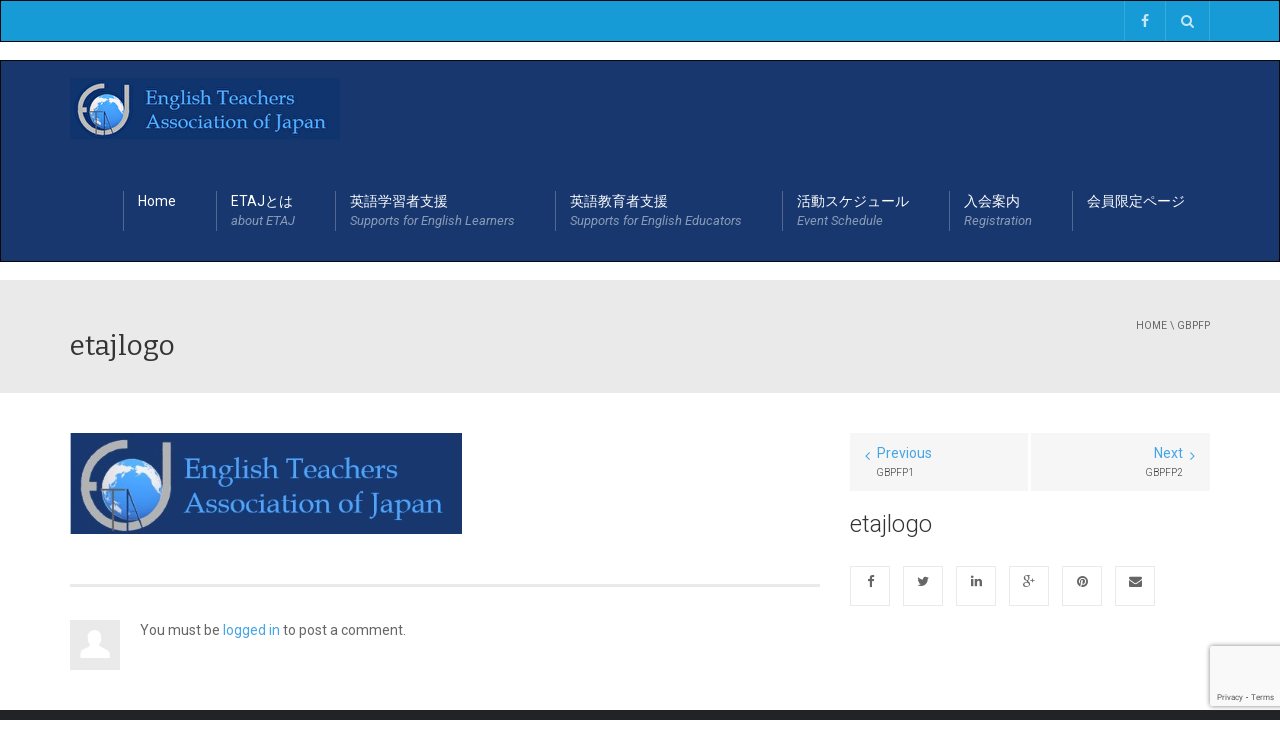

--- FILE ---
content_type: text/html; charset=UTF-8
request_url: https://etaj.org/gbpfp/etajlogo
body_size: 15163
content:
<!DOCTYPE html>
<!--[if IE 7]>
<html class="ie ie7" lang="ja">
<![endif]-->
<!--[if IE 8]>
<html class="ie ie8" lang="ja">
<![endif]-->
<!--[if !(IE 7) | !(IE 8)  ]><!-->
<html lang="ja">
<!--<![endif]-->
<head>
<meta charset="UTF-8" />
<meta name="viewport" content="width=device-width, minimum-scale=1.0, initial-scale=1.0">
<title>etajlogo - English Teachers Association of Japan</title>
<link rel="profile" href="https://gmpg.org/xfn/11" />
<link rel="pingback" href="https://etaj.org/xmlrpc.php" />
<!--[if lt IE 9]>
<script src="https://etaj.org/wp-content/themes/university/js/html5.js" type="text/javascript"></script>
<![endif]-->
<!--[if lte IE 9]>
<link rel="stylesheet" type="text/css" href="https://etaj.org/wp-content/themes/university/css/ie.css" />
<![endif]-->
	<meta property="description" content="英語の先生の「学びの場」"/>
	<meta name='robots' content='index, follow, max-image-preview:large, max-snippet:-1, max-video-preview:-1' />
	<style>img:is([sizes="auto" i], [sizes^="auto," i]) { contain-intrinsic-size: 3000px 1500px }</style>
	
	<!-- This site is optimized with the Yoast SEO plugin v24.3 - https://yoast.com/wordpress/plugins/seo/ -->
	<link rel="canonical" href="https://etaj.org/gbpfp/etajlogo/" />
	<meta property="og:locale" content="ja_JP" />
	<meta property="og:type" content="article" />
	<meta property="og:title" content="etajlogo - English Teachers Association of Japan" />
	<meta property="og:url" content="https://etaj.org/gbpfp/etajlogo/" />
	<meta property="og:site_name" content="English Teachers Association of Japan" />
	<meta property="og:image" content="https://etaj.org/gbpfp/etajlogo" />
	<meta property="og:image:width" content="392" />
	<meta property="og:image:height" content="101" />
	<meta property="og:image:type" content="image/jpeg" />
	<meta name="twitter:card" content="summary_large_image" />
	<script type="application/ld+json" class="yoast-schema-graph">{"@context":"https://schema.org","@graph":[{"@type":"WebPage","@id":"https://etaj.org/gbpfp/etajlogo/","url":"https://etaj.org/gbpfp/etajlogo/","name":"etajlogo - English Teachers Association of Japan","isPartOf":{"@id":"https://etaj.org/#website"},"primaryImageOfPage":{"@id":"https://etaj.org/gbpfp/etajlogo/#primaryimage"},"image":{"@id":"https://etaj.org/gbpfp/etajlogo/#primaryimage"},"thumbnailUrl":"https://etaj.org/wp-content/uploads/2019/09/etajlogo.jpg","datePublished":"2019-09-21T11:15:20+00:00","dateModified":"2019-09-21T11:15:20+00:00","breadcrumb":{"@id":"https://etaj.org/gbpfp/etajlogo/#breadcrumb"},"inLanguage":"ja","potentialAction":[{"@type":"ReadAction","target":["https://etaj.org/gbpfp/etajlogo/"]}]},{"@type":"ImageObject","inLanguage":"ja","@id":"https://etaj.org/gbpfp/etajlogo/#primaryimage","url":"https://etaj.org/wp-content/uploads/2019/09/etajlogo.jpg","contentUrl":"https://etaj.org/wp-content/uploads/2019/09/etajlogo.jpg","width":392,"height":101},{"@type":"BreadcrumbList","@id":"https://etaj.org/gbpfp/etajlogo/#breadcrumb","itemListElement":[{"@type":"ListItem","position":1,"name":"Home","item":"https://etaj.org/"},{"@type":"ListItem","position":2,"name":"GBPFP","item":"https://etaj.org/gbpfp"},{"@type":"ListItem","position":3,"name":"etajlogo"}]},{"@type":"WebSite","@id":"https://etaj.org/#website","url":"https://etaj.org/","name":"English Teachers Association of Japan","description":"英語の先生の「学びの場」","potentialAction":[{"@type":"SearchAction","target":{"@type":"EntryPoint","urlTemplate":"https://etaj.org/?s={search_term_string}"},"query-input":{"@type":"PropertyValueSpecification","valueRequired":true,"valueName":"search_term_string"}}],"inLanguage":"ja"}]}</script>
	<!-- / Yoast SEO plugin. -->


<link rel='dns-prefetch' href='//www.google.com' />
<link rel='dns-prefetch' href='//fonts.googleapis.com' />
<link rel="alternate" type="application/rss+xml" title="English Teachers Association of Japan &raquo; フィード" href="https://etaj.org/feed" />
<link rel="alternate" type="application/rss+xml" title="English Teachers Association of Japan &raquo; コメントフィード" href="https://etaj.org/comments/feed" />
<link rel="alternate" type="application/rss+xml" title="English Teachers Association of Japan &raquo; etajlogo のコメントのフィード" href="https://etaj.org/gbpfp/etajlogo/feed" />
<script type="text/javascript">
/* <![CDATA[ */
window._wpemojiSettings = {"baseUrl":"https:\/\/s.w.org\/images\/core\/emoji\/15.0.3\/72x72\/","ext":".png","svgUrl":"https:\/\/s.w.org\/images\/core\/emoji\/15.0.3\/svg\/","svgExt":".svg","source":{"concatemoji":"https:\/\/etaj.org\/wp-includes\/js\/wp-emoji-release.min.js?ver=6.7.4"}};
/*! This file is auto-generated */
!function(i,n){var o,s,e;function c(e){try{var t={supportTests:e,timestamp:(new Date).valueOf()};sessionStorage.setItem(o,JSON.stringify(t))}catch(e){}}function p(e,t,n){e.clearRect(0,0,e.canvas.width,e.canvas.height),e.fillText(t,0,0);var t=new Uint32Array(e.getImageData(0,0,e.canvas.width,e.canvas.height).data),r=(e.clearRect(0,0,e.canvas.width,e.canvas.height),e.fillText(n,0,0),new Uint32Array(e.getImageData(0,0,e.canvas.width,e.canvas.height).data));return t.every(function(e,t){return e===r[t]})}function u(e,t,n){switch(t){case"flag":return n(e,"\ud83c\udff3\ufe0f\u200d\u26a7\ufe0f","\ud83c\udff3\ufe0f\u200b\u26a7\ufe0f")?!1:!n(e,"\ud83c\uddfa\ud83c\uddf3","\ud83c\uddfa\u200b\ud83c\uddf3")&&!n(e,"\ud83c\udff4\udb40\udc67\udb40\udc62\udb40\udc65\udb40\udc6e\udb40\udc67\udb40\udc7f","\ud83c\udff4\u200b\udb40\udc67\u200b\udb40\udc62\u200b\udb40\udc65\u200b\udb40\udc6e\u200b\udb40\udc67\u200b\udb40\udc7f");case"emoji":return!n(e,"\ud83d\udc26\u200d\u2b1b","\ud83d\udc26\u200b\u2b1b")}return!1}function f(e,t,n){var r="undefined"!=typeof WorkerGlobalScope&&self instanceof WorkerGlobalScope?new OffscreenCanvas(300,150):i.createElement("canvas"),a=r.getContext("2d",{willReadFrequently:!0}),o=(a.textBaseline="top",a.font="600 32px Arial",{});return e.forEach(function(e){o[e]=t(a,e,n)}),o}function t(e){var t=i.createElement("script");t.src=e,t.defer=!0,i.head.appendChild(t)}"undefined"!=typeof Promise&&(o="wpEmojiSettingsSupports",s=["flag","emoji"],n.supports={everything:!0,everythingExceptFlag:!0},e=new Promise(function(e){i.addEventListener("DOMContentLoaded",e,{once:!0})}),new Promise(function(t){var n=function(){try{var e=JSON.parse(sessionStorage.getItem(o));if("object"==typeof e&&"number"==typeof e.timestamp&&(new Date).valueOf()<e.timestamp+604800&&"object"==typeof e.supportTests)return e.supportTests}catch(e){}return null}();if(!n){if("undefined"!=typeof Worker&&"undefined"!=typeof OffscreenCanvas&&"undefined"!=typeof URL&&URL.createObjectURL&&"undefined"!=typeof Blob)try{var e="postMessage("+f.toString()+"("+[JSON.stringify(s),u.toString(),p.toString()].join(",")+"));",r=new Blob([e],{type:"text/javascript"}),a=new Worker(URL.createObjectURL(r),{name:"wpTestEmojiSupports"});return void(a.onmessage=function(e){c(n=e.data),a.terminate(),t(n)})}catch(e){}c(n=f(s,u,p))}t(n)}).then(function(e){for(var t in e)n.supports[t]=e[t],n.supports.everything=n.supports.everything&&n.supports[t],"flag"!==t&&(n.supports.everythingExceptFlag=n.supports.everythingExceptFlag&&n.supports[t]);n.supports.everythingExceptFlag=n.supports.everythingExceptFlag&&!n.supports.flag,n.DOMReady=!1,n.readyCallback=function(){n.DOMReady=!0}}).then(function(){return e}).then(function(){var e;n.supports.everything||(n.readyCallback(),(e=n.source||{}).concatemoji?t(e.concatemoji):e.wpemoji&&e.twemoji&&(t(e.twemoji),t(e.wpemoji)))}))}((window,document),window._wpemojiSettings);
/* ]]> */
</script>
<link rel="stylesheet" href="https://etaj.org/wp-content/cache/minify/705c1.css" media="all" />

<style id='wp-emoji-styles-inline-css' type='text/css'>

	img.wp-smiley, img.emoji {
		display: inline !important;
		border: none !important;
		box-shadow: none !important;
		height: 1em !important;
		width: 1em !important;
		margin: 0 0.07em !important;
		vertical-align: -0.1em !important;
		background: none !important;
		padding: 0 !important;
	}
</style>
<link rel="stylesheet" href="https://etaj.org/wp-content/cache/minify/add62.css" media="all" />



<style id='classic-theme-styles-inline-css' type='text/css'>
/*! This file is auto-generated */
.wp-block-button__link{color:#fff;background-color:#32373c;border-radius:9999px;box-shadow:none;text-decoration:none;padding:calc(.667em + 2px) calc(1.333em + 2px);font-size:1.125em}.wp-block-file__button{background:#32373c;color:#fff;text-decoration:none}
</style>
<style id='global-styles-inline-css' type='text/css'>
:root{--wp--preset--aspect-ratio--square: 1;--wp--preset--aspect-ratio--4-3: 4/3;--wp--preset--aspect-ratio--3-4: 3/4;--wp--preset--aspect-ratio--3-2: 3/2;--wp--preset--aspect-ratio--2-3: 2/3;--wp--preset--aspect-ratio--16-9: 16/9;--wp--preset--aspect-ratio--9-16: 9/16;--wp--preset--color--black: #000000;--wp--preset--color--cyan-bluish-gray: #abb8c3;--wp--preset--color--white: #ffffff;--wp--preset--color--pale-pink: #f78da7;--wp--preset--color--vivid-red: #cf2e2e;--wp--preset--color--luminous-vivid-orange: #ff6900;--wp--preset--color--luminous-vivid-amber: #fcb900;--wp--preset--color--light-green-cyan: #7bdcb5;--wp--preset--color--vivid-green-cyan: #00d084;--wp--preset--color--pale-cyan-blue: #8ed1fc;--wp--preset--color--vivid-cyan-blue: #0693e3;--wp--preset--color--vivid-purple: #9b51e0;--wp--preset--gradient--vivid-cyan-blue-to-vivid-purple: linear-gradient(135deg,rgba(6,147,227,1) 0%,rgb(155,81,224) 100%);--wp--preset--gradient--light-green-cyan-to-vivid-green-cyan: linear-gradient(135deg,rgb(122,220,180) 0%,rgb(0,208,130) 100%);--wp--preset--gradient--luminous-vivid-amber-to-luminous-vivid-orange: linear-gradient(135deg,rgba(252,185,0,1) 0%,rgba(255,105,0,1) 100%);--wp--preset--gradient--luminous-vivid-orange-to-vivid-red: linear-gradient(135deg,rgba(255,105,0,1) 0%,rgb(207,46,46) 100%);--wp--preset--gradient--very-light-gray-to-cyan-bluish-gray: linear-gradient(135deg,rgb(238,238,238) 0%,rgb(169,184,195) 100%);--wp--preset--gradient--cool-to-warm-spectrum: linear-gradient(135deg,rgb(74,234,220) 0%,rgb(151,120,209) 20%,rgb(207,42,186) 40%,rgb(238,44,130) 60%,rgb(251,105,98) 80%,rgb(254,248,76) 100%);--wp--preset--gradient--blush-light-purple: linear-gradient(135deg,rgb(255,206,236) 0%,rgb(152,150,240) 100%);--wp--preset--gradient--blush-bordeaux: linear-gradient(135deg,rgb(254,205,165) 0%,rgb(254,45,45) 50%,rgb(107,0,62) 100%);--wp--preset--gradient--luminous-dusk: linear-gradient(135deg,rgb(255,203,112) 0%,rgb(199,81,192) 50%,rgb(65,88,208) 100%);--wp--preset--gradient--pale-ocean: linear-gradient(135deg,rgb(255,245,203) 0%,rgb(182,227,212) 50%,rgb(51,167,181) 100%);--wp--preset--gradient--electric-grass: linear-gradient(135deg,rgb(202,248,128) 0%,rgb(113,206,126) 100%);--wp--preset--gradient--midnight: linear-gradient(135deg,rgb(2,3,129) 0%,rgb(40,116,252) 100%);--wp--preset--font-size--small: 13px;--wp--preset--font-size--medium: 20px;--wp--preset--font-size--large: 36px;--wp--preset--font-size--x-large: 42px;--wp--preset--spacing--20: 0.44rem;--wp--preset--spacing--30: 0.67rem;--wp--preset--spacing--40: 1rem;--wp--preset--spacing--50: 1.5rem;--wp--preset--spacing--60: 2.25rem;--wp--preset--spacing--70: 3.38rem;--wp--preset--spacing--80: 5.06rem;--wp--preset--shadow--natural: 6px 6px 9px rgba(0, 0, 0, 0.2);--wp--preset--shadow--deep: 12px 12px 50px rgba(0, 0, 0, 0.4);--wp--preset--shadow--sharp: 6px 6px 0px rgba(0, 0, 0, 0.2);--wp--preset--shadow--outlined: 6px 6px 0px -3px rgba(255, 255, 255, 1), 6px 6px rgba(0, 0, 0, 1);--wp--preset--shadow--crisp: 6px 6px 0px rgba(0, 0, 0, 1);}:where(.is-layout-flex){gap: 0.5em;}:where(.is-layout-grid){gap: 0.5em;}body .is-layout-flex{display: flex;}.is-layout-flex{flex-wrap: wrap;align-items: center;}.is-layout-flex > :is(*, div){margin: 0;}body .is-layout-grid{display: grid;}.is-layout-grid > :is(*, div){margin: 0;}:where(.wp-block-columns.is-layout-flex){gap: 2em;}:where(.wp-block-columns.is-layout-grid){gap: 2em;}:where(.wp-block-post-template.is-layout-flex){gap: 1.25em;}:where(.wp-block-post-template.is-layout-grid){gap: 1.25em;}.has-black-color{color: var(--wp--preset--color--black) !important;}.has-cyan-bluish-gray-color{color: var(--wp--preset--color--cyan-bluish-gray) !important;}.has-white-color{color: var(--wp--preset--color--white) !important;}.has-pale-pink-color{color: var(--wp--preset--color--pale-pink) !important;}.has-vivid-red-color{color: var(--wp--preset--color--vivid-red) !important;}.has-luminous-vivid-orange-color{color: var(--wp--preset--color--luminous-vivid-orange) !important;}.has-luminous-vivid-amber-color{color: var(--wp--preset--color--luminous-vivid-amber) !important;}.has-light-green-cyan-color{color: var(--wp--preset--color--light-green-cyan) !important;}.has-vivid-green-cyan-color{color: var(--wp--preset--color--vivid-green-cyan) !important;}.has-pale-cyan-blue-color{color: var(--wp--preset--color--pale-cyan-blue) !important;}.has-vivid-cyan-blue-color{color: var(--wp--preset--color--vivid-cyan-blue) !important;}.has-vivid-purple-color{color: var(--wp--preset--color--vivid-purple) !important;}.has-black-background-color{background-color: var(--wp--preset--color--black) !important;}.has-cyan-bluish-gray-background-color{background-color: var(--wp--preset--color--cyan-bluish-gray) !important;}.has-white-background-color{background-color: var(--wp--preset--color--white) !important;}.has-pale-pink-background-color{background-color: var(--wp--preset--color--pale-pink) !important;}.has-vivid-red-background-color{background-color: var(--wp--preset--color--vivid-red) !important;}.has-luminous-vivid-orange-background-color{background-color: var(--wp--preset--color--luminous-vivid-orange) !important;}.has-luminous-vivid-amber-background-color{background-color: var(--wp--preset--color--luminous-vivid-amber) !important;}.has-light-green-cyan-background-color{background-color: var(--wp--preset--color--light-green-cyan) !important;}.has-vivid-green-cyan-background-color{background-color: var(--wp--preset--color--vivid-green-cyan) !important;}.has-pale-cyan-blue-background-color{background-color: var(--wp--preset--color--pale-cyan-blue) !important;}.has-vivid-cyan-blue-background-color{background-color: var(--wp--preset--color--vivid-cyan-blue) !important;}.has-vivid-purple-background-color{background-color: var(--wp--preset--color--vivid-purple) !important;}.has-black-border-color{border-color: var(--wp--preset--color--black) !important;}.has-cyan-bluish-gray-border-color{border-color: var(--wp--preset--color--cyan-bluish-gray) !important;}.has-white-border-color{border-color: var(--wp--preset--color--white) !important;}.has-pale-pink-border-color{border-color: var(--wp--preset--color--pale-pink) !important;}.has-vivid-red-border-color{border-color: var(--wp--preset--color--vivid-red) !important;}.has-luminous-vivid-orange-border-color{border-color: var(--wp--preset--color--luminous-vivid-orange) !important;}.has-luminous-vivid-amber-border-color{border-color: var(--wp--preset--color--luminous-vivid-amber) !important;}.has-light-green-cyan-border-color{border-color: var(--wp--preset--color--light-green-cyan) !important;}.has-vivid-green-cyan-border-color{border-color: var(--wp--preset--color--vivid-green-cyan) !important;}.has-pale-cyan-blue-border-color{border-color: var(--wp--preset--color--pale-cyan-blue) !important;}.has-vivid-cyan-blue-border-color{border-color: var(--wp--preset--color--vivid-cyan-blue) !important;}.has-vivid-purple-border-color{border-color: var(--wp--preset--color--vivid-purple) !important;}.has-vivid-cyan-blue-to-vivid-purple-gradient-background{background: var(--wp--preset--gradient--vivid-cyan-blue-to-vivid-purple) !important;}.has-light-green-cyan-to-vivid-green-cyan-gradient-background{background: var(--wp--preset--gradient--light-green-cyan-to-vivid-green-cyan) !important;}.has-luminous-vivid-amber-to-luminous-vivid-orange-gradient-background{background: var(--wp--preset--gradient--luminous-vivid-amber-to-luminous-vivid-orange) !important;}.has-luminous-vivid-orange-to-vivid-red-gradient-background{background: var(--wp--preset--gradient--luminous-vivid-orange-to-vivid-red) !important;}.has-very-light-gray-to-cyan-bluish-gray-gradient-background{background: var(--wp--preset--gradient--very-light-gray-to-cyan-bluish-gray) !important;}.has-cool-to-warm-spectrum-gradient-background{background: var(--wp--preset--gradient--cool-to-warm-spectrum) !important;}.has-blush-light-purple-gradient-background{background: var(--wp--preset--gradient--blush-light-purple) !important;}.has-blush-bordeaux-gradient-background{background: var(--wp--preset--gradient--blush-bordeaux) !important;}.has-luminous-dusk-gradient-background{background: var(--wp--preset--gradient--luminous-dusk) !important;}.has-pale-ocean-gradient-background{background: var(--wp--preset--gradient--pale-ocean) !important;}.has-electric-grass-gradient-background{background: var(--wp--preset--gradient--electric-grass) !important;}.has-midnight-gradient-background{background: var(--wp--preset--gradient--midnight) !important;}.has-small-font-size{font-size: var(--wp--preset--font-size--small) !important;}.has-medium-font-size{font-size: var(--wp--preset--font-size--medium) !important;}.has-large-font-size{font-size: var(--wp--preset--font-size--large) !important;}.has-x-large-font-size{font-size: var(--wp--preset--font-size--x-large) !important;}
:where(.wp-block-post-template.is-layout-flex){gap: 1.25em;}:where(.wp-block-post-template.is-layout-grid){gap: 1.25em;}
:where(.wp-block-columns.is-layout-flex){gap: 2em;}:where(.wp-block-columns.is-layout-grid){gap: 2em;}
:root :where(.wp-block-pullquote){font-size: 1.5em;line-height: 1.6;}
</style>
<link rel="stylesheet" href="https://etaj.org/wp-content/cache/minify/4eebb.css" media="all" />


<style id='rs-plugin-settings-inline-css' type='text/css'>
#rs-demo-id {}
</style>
<link rel="stylesheet" href="https://etaj.org/wp-content/cache/minify/f0442.css" media="all" />




<style id='woocommerce-inline-inline-css' type='text/css'>
.woocommerce form .form-row .required { visibility: visible; }
</style>
<link rel="stylesheet" href="https://etaj.org/wp-content/cache/minify/5169a.css" media="all" />

<link rel='stylesheet' id='google-font-css' href='//fonts.googleapis.com/css?family=Roboto%3A400%2C300%2C500%2C400italic%2C700%2C500italic%2FScript%3Alatin-ext%7CBitter&#038;ver=6.7.4' type='text/css' media='all' />
<link rel="stylesheet" href="https://etaj.org/wp-content/cache/minify/c6ddb.css" media="all" />







<!--[if lt IE 9]>
<link rel='stylesheet' id='vc_lte_ie9-css' href='https://etaj.org/wp-content/plugins/js_composer/assets/css/vc_lte_ie9.min.css?ver=6.0.5' type='text/css' media='screen' />
<![endif]-->
<script type="text/javascript" src="https://etaj.org/wp-includes/js/jquery/jquery.min.js?ver=3.7.1" id="jquery-core-js"></script>
<script type="text/javascript" src="https://etaj.org/wp-includes/js/jquery/jquery-migrate.min.js?ver=3.4.1" id="jquery-migrate-js"></script>
<script type="text/javascript" src="https://etaj.org/wp-content/plugins/revslider/public/assets/js/revolution.tools.min.js?ver=6.0" id="tp-tools-js"></script>
<script type="text/javascript" src="https://etaj.org/wp-content/plugins/revslider/public/assets/js/rs6.min.js?ver=6.0.9" id="revmin-js"></script>
<script type="text/javascript" src="https://etaj.org/wp-content/plugins/woocommerce/assets/js/jquery-blockui/jquery.blockUI.min.js?ver=2.70" id="jquery-blockui-js"></script>
<script type="text/javascript" id="wc-add-to-cart-js-extra">
/* <![CDATA[ */
var wc_add_to_cart_params = {"ajax_url":"\/wp-admin\/admin-ajax.php","wc_ajax_url":"\/?wc-ajax=%%endpoint%%","i18n_view_cart":"View cart","cart_url":"https:\/\/etaj.org\/cart","is_cart":"","cart_redirect_after_add":"no"};
/* ]]> */
</script>
<script type="text/javascript" src="https://etaj.org/wp-content/plugins/woocommerce/assets/js/frontend/add-to-cart.min.js?ver=4.7.4" id="wc-add-to-cart-js"></script>
<script type="text/javascript" src="https://etaj.org/wp-content/plugins/js_composer/assets/js/vendors/woocommerce-add-to-cart.js?ver=6.0.5" id="vc_woocommerce-add-to-cart-js-js"></script>
<script type="text/javascript" src="https://etaj.org/wp-content/themes/university/js/bootstrap.min.js?ver=6.7.4" id="bootstrap-js"></script>
<script type="text/javascript" src="https://etaj.org/wp-content/themes/university/js/cactus-themes.js?ver=2.1" id="cactus-themes-js"></script>
<link rel="https://api.w.org/" href="https://etaj.org/wp-json/" /><link rel="alternate" title="JSON" type="application/json" href="https://etaj.org/wp-json/wp/v2/media/6034" /><link rel="EditURI" type="application/rsd+xml" title="RSD" href="https://etaj.org/xmlrpc.php?rsd" />
<meta name="generator" content="WordPress 6.7.4" />
<meta name="generator" content="WooCommerce 4.7.4" />
<link rel='shortlink' href='https://etaj.org/?p=6034' />
<link rel="alternate" title="oEmbed (JSON)" type="application/json+oembed" href="https://etaj.org/wp-json/oembed/1.0/embed?url=https%3A%2F%2Fetaj.org%2Fgbpfp%2Fetajlogo" />
<link rel="alternate" title="oEmbed (XML)" type="text/xml+oembed" href="https://etaj.org/wp-json/oembed/1.0/embed?url=https%3A%2F%2Fetaj.org%2Fgbpfp%2Fetajlogo&#038;format=xml" />
	<noscript><style>.woocommerce-product-gallery{ opacity: 1 !important; }</style></noscript>
	<style type='text/css'></style><meta name="generator" content="Powered by WPBakery Page Builder - drag and drop page builder for WordPress."/>
<meta name="generator" content="Powered by Slider Revolution 6.0.9 - responsive, Mobile-Friendly Slider Plugin for WordPress with comfortable drag and drop interface." />
<link rel="icon" href="https://etaj.org/wp-content/uploads/2016/02/cropped-Screenshot-711-32x32.png" sizes="32x32" />
<link rel="icon" href="https://etaj.org/wp-content/uploads/2016/02/cropped-Screenshot-711-192x192.png" sizes="192x192" />
<link rel="apple-touch-icon" href="https://etaj.org/wp-content/uploads/2016/02/cropped-Screenshot-711-180x180.png" />
<meta name="msapplication-TileImage" content="https://etaj.org/wp-content/uploads/2016/02/cropped-Screenshot-711-270x270.png" />
<script type="text/javascript">function setREVStartSize(a){try{var b,c=document.getElementById(a.c).parentNode.offsetWidth;if(c=0===c||isNaN(c)?window.innerWidth:c,a.tabw=void 0===a.tabw?0:parseInt(a.tabw),a.thumbw=void 0===a.thumbw?0:parseInt(a.thumbw),a.tabh=void 0===a.tabh?0:parseInt(a.tabh),a.thumbh=void 0===a.thumbh?0:parseInt(a.thumbh),a.tabhide=void 0===a.tabhide?0:parseInt(a.tabhide),a.thumbhide=void 0===a.thumbhide?0:parseInt(a.thumbhide),a.mh=void 0===a.mh||""==a.mh?0:a.mh,"fullscreen"===a.layout||"fullscreen"===a.l)b=Math.max(a.mh,window.innerHeight);else{for(var d in a.gw=Array.isArray(a.gw)?a.gw:[a.gw],a.rl)(void 0===a.gw[d]||0===a.gw[d])&&(a.gw[d]=a.gw[d-1]);for(var d in a.gh=void 0===a.el||""===a.el||Array.isArray(a.el)&&0==a.el.length?a.gh:a.el,a.gh=Array.isArray(a.gh)?a.gh:[a.gh],a.rl)(void 0===a.gh[d]||0===a.gh[d])&&(a.gh[d]=a.gh[d-1]);var e,f=Array(a.rl.length),g=0;for(var d in a.tabw=a.tabhide>=c?0:a.tabw,a.thumbw=a.thumbhide>=c?0:a.thumbw,a.tabh=a.tabhide>=c?0:a.tabh,a.thumbh=a.thumbhide>=c?0:a.thumbh,a.rl)f[d]=a.rl[d]<window.innerWidth?0:a.rl[d];for(var d in e=f[0],f)e>f[d]&&0<f[d]&&(e=f[d],g=d);var h=c>a.gw[g]+a.tabw+a.thumbw?1:(c-(a.tabw+a.thumbw))/a.gw[g];b=a.gh[g]*h+(a.tabh+a.thumbh)}void 0===window.rs_init_css&&(window.rs_init_css=document.head.appendChild(document.createElement("style"))),document.getElementById(a.c).height=b,window.rs_init_css.innerHTML+="#"+a.c+"_wrapper { height: "+b+"px }"}catch(a){console.log("Failure at Presize of Slider:"+a)}};</script>
<!-- custom css -->
				<style type="text/css">    .main-color-1, .main-color-1-hover:hover, a:hover, a:focus,
    header .multi-column > .dropdown-menu>li>a:hover,
    header .multi-column > .dropdown-menu .menu-column>li>a:hover,
    #main-nav.nav-style-2 .navbar-nav>li:hover>a,
    #main-nav.nav-style-2 .navbar-nav>.current-menu-item>a,
    #main-nav.nav-style-3 .navbar-nav>li:hover>a,
    #main-nav.nav-style-3 .navbar-nav>.current-menu-item>a,
    .item-meta a:not(.btn):hover,
    .map-link.small-text,
    .single-u_event .event-info .cat-link:hover,
    .single-course-detail .cat-link:hover,
    .related-event .ev-title a:hover,
    #checkout-uni li.active a,
    .woocommerce-review-link,
    .woocommerce #content div.product p.price,
    .woocommerce-tabs .active,
    .woocommerce p.stars a, .woocommerce-page p.stars a,
    .woocommerce .star-rating:before, .woocommerce-page .star-rating:before, .woocommerce .star-rating span:before, .woocommerce-page .star-rating span:before, .woocommerce ul.products li.product .price, .woocommerce-page ul.products li.product .price,
    .woocommerce .uni-thankyou-page .order_item .product-name,
    .woocommerce .uni-thankyou-page .addresses h3,
    .wpb_wrapper .wpb_content_element .wpb_tabs_nav li.ui-tabs-active, .wpb_wrapper .wpb_content_element .wpb_tabs_nav li:hover,
    .wpb_wrapper .wpb_content_element .wpb_tabs_nav li.ui-tabs-active a, .wpb_wrapper .wpb_content_element .wpb_tabs_nav li:hover a,
    li.bbp-topic-title .bbp-topic-permalink:hover, #bbpress-forums li.bbp-body ul.topic .bbp-topic-title:hover a, #bbpress-forums li.bbp-body ul.forum .bbp-forum-info:hover .bbp-forum-title,
    #bbpress-forums li.bbp-body ul.topic .bbp-topic-title:hover:before, #bbpress-forums li.bbp-body ul.forum .bbp-forum-info:hover:before,
    #bbpress-forums .bbp-body li.bbp-forum-freshness .bbp-author-name,
    .bbp-topic-meta .bbp-topic-started-by a,
    div.bbp-template-notice a.bbp-author-name,
    #bbpress-forums .bbp-body li.bbp-topic-freshness .bbp-author-name,
    #bbpress-forums #bbp-user-wrapper h2.entry-title,
    .bbp-reply-header .bbp-meta a:hover,
    .member-tax a:hover,
    #bbpress-forums #subscription-toggle a,
    .uni-orderbar .dropdown-menu li a:hover,
    .main-menu.affix .sticky-gototop:hover{
        color:#179bd7;
    }
    .related-item .price{color:#179bd7 !important;}
    .main-color-1-bg, .main-color-1-bg-hover:hover,
    input[type=submit],
    table:not(.shop_table)>thead, table:not(.shop_table)>tbody>tr:hover>td, table:not(.shop_table)>tbody>tr:hover>th,
    header .dropdown-menu>li>a:hover, header .dropdown-menu>li>a:focus,
    header .multi-column > .dropdown-menu li.menu-item:hover,
	header .multi-column > .dropdown-menu .menu-column li.menu-item:hover,
    .un-icon:hover, .dark-div .un-icon:hover,
    .woocommerce-cart .shop_table.cart thead tr,
    .uni-addtocart .add-text,
    .event-classic-item .item-thumbnail:hover a:before,
    .owl-carousel .owl-dots .owl-dot.active span, .owl-carousel .owl-dots .owl-dot:hover span,
    .course-list-table>tbody>tr:hover>td, .course-list-table>tbody>tr:hover>th,
    .project-item:hover .project-item-excerpt,
    .navbar-inverse .navbar-nav>li>a:after, .navbar-inverse .navbar-nav>li>a:focus:after,
    .topnav-sidebar #lang_sel_click ul ul a:hover,
    div.bbp-submit-wrapper .button,
	.topnav-sidebar #lang_sel ul ul a:hover{
        background-color:#179bd7;
    }
    #sidebar .widget_nav_menu  #widget-inner ul li a:hover,
    .main-color-1-border{
        border-color:#179bd7;
    }
    .btn-primary, .un-button-2, .un-button-2-lg,
    .woocommerce a.button, .woocommerce button.button, .woocommerce input.button, .woocommerce #respond input#submit, .woocommerce #content input.button, .woocommerce-page a.button, 				    .woocommerce-page button.button, .woocommerce-page input.button, .woocommerce-page #respond input#submit, .woocommerce-page #content input.button,
    .woocommerce #review_form #respond .form-submit input, .woocommerce-page #review_form #respond .form-submit input,
    .wpb_wrapper .wpb_accordion .wpb_accordion_wrapper .ui-accordion-header-active, .wpb_wrapper .wpb_accordion .wpb_accordion_wrapper .wpb_accordion_header:hover,
    .wpb_wrapper .wpb_toggle:hover, #content .wpb_wrapper h4.wpb_toggle:hover, .wpb_wrapper #content h4.wpb_toggle:hover,
	.wpb_wrapper .wpb_toggle_title_active, #content .wpb_wrapper h4.wpb_toggle_title_active, .wpb_wrapper #content h4.wpb_toggle_title_active{
    	background-color: #179bd7;
    	border-color: #179bd7;
    }
    .woocommerce ul.products li.product .onsale, .woocommerce-page ul.products li.product .onsale,
    .single-product.woocommerce .images span.onsale, .single-product.woocommerce-page .images span.onsale,
    #sidebar .widget_nav_menu  #widget-inner ul li a:hover,
    .woocommerce a.button, .woocommerce button.button, .woocommerce input.button, .woocommerce #respond input#submit, .woocommerce #content input.button, .woocommerce-page a.button, 				    .woocommerce-page button.button, .woocommerce-page input.button, .woocommerce-page #respond input#submit, .woocommerce-page #content input.button,
    .woocommerce #review_form #respond .form-submit input, .woocommerce-page #review_form #respond .form-submit input,
    .main-menu.affix .navbar-nav>.current-menu-item>a,
    .main-menu.affix .navbar-nav>.current-menu-item>a:focus,
    #bbpress-forums li.bbp-header,
    #bbpress-forums div.bbp-reply-author .bbp-author-role,
    #bbp-search-form #bbp_search_submit,
    #bbpress-forums #bbp-single-user-details #bbp-user-navigation li:hover,
    #main-nav .main-menu.affix .navbar-nav>li:hover>a{
        background:#179bd7;
    }
    .woocommerce a.button, .woocommerce button.button, .woocommerce input.button, .woocommerce #respond input#submit, .woocommerce #content input.button, .woocommerce-page a.button, 	    
    .woocommerce-page button.button, .woocommerce-page input.button, .woocommerce-page #respond input#submit, .woocommerce-page #content input.button, .woocommerce a.button.alt, 
    .woocommerce button.button.alt, .woocommerce input.button.alt, .woocommerce #respond input#submit.alt, .woocommerce #content input.button.alt, .woocommerce-page a.button.alt,
    .woocommerce-page button.button.alt, .woocommerce-page input.button.alt, .woocommerce-page #respond input#submit.alt, .woocommerce-page #content input.button.alt, 
    .woocommerce #review_form #respond .form-submit input, .woocommerce-page #review_form #respond .form-submit input{background:#179bd7;}
    .thumbnail-overlay {
    	background: rgba(23,155,215,0.8);
    }
    
    .event-default-red ,
    .container.cal-event-list .event-btt:hover,
    #calendar-options .right-options ul li ul li:hover, #calendar-options .right-options ul li ul li:hover a,
    #stm-list-calendar .panel-group .panel .panel-heading .panel-title a.collapsed:hover { background:#179bd7 !important;}
    
    .cal-day-weekend span[data-cal-date],
    #cal-slide-content a.event-item:hover, .cal-slide-content a.event-item:hover,
    .container.cal-event-list .owl-controls .owl-prev:hover i:before, 
    .container.cal-event-list .close-button:hover i:before,
    #calendar-options a:hover,
    .container.cal-event-list .owl-controls .owl-next:hover i:before,
    #calendar-options a.active {color:#179bd7 !important;}
    .container.cal-event-list .owl-controls .owl-prev:hover,
    .container.cal-event-list .owl-controls .owl-next:hover,
    .container.cal-event-list .close-button:hover{border-color: #179bd7 !important;}
    #stm-list-calendar .panel-group .panel .panel-heading .panel-title a.collapsed > .arrow-down{border-top: 0px !important; border-left: 10px solid transparent !important;
border-right: 10px solid transparent !important ;}
#stm-list-calendar .panel-group .panel .panel-heading .panel-title a > .arrow-down{border-top: 10px solid #179bd7 !important;}
	#stm-list-calendar .panel-group .panel .panel-heading .panel-title a{
        background-color:#179bd7 !important;
    }
	.main-color-2, .main-color-2-hover:hover{
        color:#17376e;
    }
    .main-color-2-bg{
        background-color:#17376e;
    }
    footer.main-color-2-bg, .un-separator .main-color-2-bg, .main-color-2-bg.back-to-top{
        background-color:#212327;
    }
    body {
        font-family: "Roboto",sans-serif;
    }
	body {
        font-size: 14px;
    }
    h1, .h1, .minion, .content-dropcap p:first-child:first-letter, .dropcap, #your-profile h3, #learndash_delete_user_data h2{
        font-family: "Bitter", Times, serif;
    }
h1,h2,h3,h4,h5,h6,.h1,.h2,.h3,.h4,.h5,.h6{
	letter-spacing:0}
iframe[name='google_conversion_frame']{display:none}
#main-nav.nav-style-1 .navbar-nav&gt;li&gt;a&gt;.fa {
    display: none;
}
.item-thumbnail-video-inner iframe{ height:100%}

.cactus-rev-slider-default .tparrows:hover {
 background: none !important;
}</style>
			<!-- end custom css --><noscript><style> .wpb_animate_when_almost_visible { opacity: 1; }</style></noscript></head>

<body data-rsssl=1 class="attachment attachment-template-default attachmentid-6034 attachment-jpeg theme-university woocommerce-no-js full-width custom-background-empty wpb-js-composer js-comp-ver-6.0.5 vc_responsive">
<a name="top" style="height:0; position:absolute; top:0;" id="top-anchor"></a>
<div id="body-wrap">
    <div id="wrap">
        <header>
            			<div id="top-nav" class="dark-div nav-style-1">
                <nav class="navbar navbar-inverse main-color-1-bg" role="navigation">
                    <div class="container">
                        <!-- Collect the nav links, forms, and other content for toggling -->
                        <div class="top-menu">
                            <ul class="nav navbar-nav hidden-xs">
                                                          </ul>
                            <button type="button" class="mobile-menu-toggle visible-xs">
                            	<span class="sr-only">Menu</span>
                            	<i class="fa fa-bars"></i>
                            </button>
                                                        <a class="navbar-right search-toggle collapsed" data-toggle="collapse" data-target="#nav-search" href="#"><i class="fa fa-search"></i></a>
                                                                                    <div class="navbar-right topnav-sidebar">
                            	<div id="custom_html-3" class="widget_text  col-md-12  widget_custom_html"><div class="widget_text  widget-inner"><div class="textwidget custom-html-widget"><a href="https://www.facebook.com/English-Teachers-Association-of-Japan-915538585200457/"><i class="fa fa-facebook"></i></a></div></div></div>                            </div>
                                                        <div id="nav-search" class="collapse dark-div">
                            	<div class="container">
                                <form action="https://etaj.org">
                                    <div class="input-group">
                                        <input type="text" name="s" class="form-control search-field" placeholder="Search Here" autocomplete="off">
                                        <span class="input-group-btn">
                                            <button type="submit"><i class="fa fa-search fa-4x"></i>&nbsp;</button>
                                        </span>
                                        <span class="input-group-btn hidden-xs">
                                            <button type="button" data-toggle="collapse" data-target="#nav-search">&nbsp;<i class="fa fa-times fa-2x"></i></button>
                                        </span>
                                    </div>
                                </form>
                                </div>
                            </div>
                                                    </div><!-- /.navbar-collapse -->
                    </div>
                </nav>
            </div><!--/top-nap-->
            <div id="main-nav" class="dark-div nav-style-1">
                <nav class="navbar navbar-inverse main-color-2-bg" role="navigation">
                    <div class="container">
                        <!-- Brand and toggle get grouped for better mobile display -->
                        <div class="navbar-header">
                                                        <a class="logo" href="https://etaj.org" title="etajlogo - English Teachers Association of Japan"><img src="https://etaj.org/wp-content/uploads/2016/02/ETAJlogo.png" alt="etajlogo - English Teachers Association of Japan"/></a>
                                                        
                                                    </div>
                        <!-- Collect the nav links, forms, and other content for toggling -->
                                                <div class="main-menu hidden-xs  " data-spy="affix" data-offset-top="500">
                        							
							                            <ul class="nav navbar-nav navbar-right">
                            	<li id="nav-menu-item-2928" class="main-menu-item menu-item-depth-0 menu-item menu-item-type-post_type menu-item-object-page menu-item-home"><a href="https://etaj.org/" class="menu-link  main-menu-link">Home </a></li>
<li id="nav-menu-item-3130" class="main-menu-item menu-item-depth-0 menu-item menu-item-type-post_type menu-item-object-page menu-item-has-children parent dropdown"><a href="https://etaj.org/about-etaj" class="menu-link dropdown-toggle disabled main-menu-link" data-toggle="dropdown">ETAJとは <span class="menu-description">about ETAJ</span></a>
<ul class="dropdown-menu menu-depth-1">
	<li id="nav-menu-item-5975" class="sub-menu-item menu-item-depth-1 menu-item menu-item-type-post_type menu-item-object-page"><a href="https://etaj.org/about-etaj" class="menu-link  sub-menu-link">ETAJとは </a></li>
	<li id="nav-menu-item-5923" class="sub-menu-item menu-item-depth-1 menu-item menu-item-type-post_type menu-item-object-page"><a href="https://etaj.org/etaj-constitution" class="menu-link  sub-menu-link">会則 </a></li>
	<li id="nav-menu-item-5926" class="sub-menu-item menu-item-depth-1 menu-item menu-item-type-post_type menu-item-object-page"><a href="https://etaj.org/member-benefits" class="menu-link  sub-menu-link">会員特典 </a></li>
	<li id="nav-menu-item-3763" class="sub-menu-item menu-item-depth-1 menu-item menu-item-type-post_type menu-item-object-page"><a href="https://etaj.org/faq" class="menu-link  sub-menu-link">FAQ </a></li>

</ul>
</li>
<li id="nav-menu-item-5944" class="main-menu-item menu-item-depth-0 menu-item menu-item-type-post_type menu-item-object-page menu-item-has-children parent dropdown"><a href="https://etaj.org/learners" class="menu-link dropdown-toggle disabled main-menu-link" data-toggle="dropdown">英語学習者支援 <span class="menu-description">Supports for English Learners</span></a>
<ul class="dropdown-menu menu-depth-1">
	<li id="nav-menu-item-5970" class="sub-menu-item menu-item-depth-1 menu-item menu-item-type-post_type menu-item-object-page"><a href="https://etaj.org/members" class="menu-link  sub-menu-link">ETAJ登録英語講師紹介 </a></li>

</ul>
</li>
<li id="nav-menu-item-5953" class="main-menu-item menu-item-depth-0 menu-item menu-item-type-post_type menu-item-object-page menu-item-has-children parent dropdown"><a href="https://etaj.org/educators" class="menu-link dropdown-toggle disabled main-menu-link" data-toggle="dropdown">英語教育者支援 <span class="menu-description">Supports for English Educators</span></a>
<ul class="dropdown-menu menu-depth-1">
	<li id="nav-menu-item-5973" class="sub-menu-item menu-item-depth-1 menu-item menu-item-type-post_type menu-item-object-page"><a href="https://etaj.org/educators" class="menu-link  sub-menu-link">英語教育者支援 </a></li>

</ul>
</li>
<li id="nav-menu-item-5959" class="main-menu-item menu-item-depth-0 menu-item menu-item-type-post_type menu-item-object-page menu-item-has-children parent dropdown"><a href="https://etaj.org/eventcalendar" class="menu-link dropdown-toggle disabled main-menu-link" data-toggle="dropdown">活動スケジュール <span class="menu-description">Event Schedule</span></a>
<ul class="dropdown-menu menu-depth-1">
	<li id="nav-menu-item-5974" class="sub-menu-item menu-item-depth-1 menu-item menu-item-type-post_type menu-item-object-page"><a href="https://etaj.org/eventcalendar" class="menu-link  sub-menu-link">活動スケジュール </a></li>
	<li id="nav-menu-item-5958" class="sub-menu-item menu-item-depth-1 menu-item menu-item-type-post_type menu-item-object-page"><a href="https://etaj.org/eventreports" class="menu-link  sub-menu-link">活動レポート </a></li>

</ul>
</li>
<li id="nav-menu-item-3165" class="main-menu-item menu-item-depth-0 menu-item menu-item-type-post_type menu-item-object-page menu-item-has-children parent dropdown"><a href="https://etaj.org/joinrenew" class="menu-link dropdown-toggle disabled main-menu-link" data-toggle="dropdown">入会案内 <span class="menu-description">Registration</span></a>
<ul class="dropdown-menu menu-depth-1">
	<li id="nav-menu-item-5976" class="sub-menu-item menu-item-depth-1 menu-item menu-item-type-post_type menu-item-object-page"><a href="https://etaj.org/joinrenew" class="menu-link  sub-menu-link">入会案内 </a></li>
	<li id="nav-menu-item-3173" class="sub-menu-item menu-item-depth-1 menu-item menu-item-type-post_type menu-item-object-page"><a href="https://etaj.org/contact-us" class="menu-link  sub-menu-link">お問い合わせ </a></li>

</ul>
</li>
<li id="nav-menu-item-6783" class="main-menu-item menu-item-depth-0 menu-item menu-item-type-custom menu-item-object-custom"><a href="https://etaj.org/welcome-page" class="menu-link  main-menu-link">会員限定ページ </a></li>
                            </ul>
							                                                                                    	<a href="#top" class="sticky-gototop main-color-1-hover"><i class="fa fa-angle-up"></i></a>
							                        </div><!-- /.navbar-collapse -->
                    </div>
                </nav>
            </div><!-- #main-nav -->        </header>	    <div class="page-heading">
        <div class="container">
            <div class="row">
                <div class="col-md-8 col-sm-8">
                    <h1>etajlogo</h1>
                </div>
                                <div class="pathway col-md-4 col-sm-4 hidden-xs text-right">
                    <div class="breadcrumbs" xmlns:v="http://rdf.data-vocabulary.org/#"><a href="https://etaj.org/" rel="v:url" property="v:title">Home</a> \ <span typeof="v:Breadcrumb"><a rel="v:url" property="v:title" href="https://etaj.org/gbpfp">GBPFP</a></span></div><!-- .breadcrumbs -->                </div>
                            </div><!--/row-->
        </div><!--/container-->
    </div><!--/page-heading-->

<div class="top-sidebar">
    <div class="container">
        <div class="row">
                    </div><!--/row-->
    </div><!--/container-->
</div><!--/Top sidebar-->   
    <div id="body">
    	<div class="container">
        	<div class="content-pad-3x">
                <div class="row">
                    <div id="content" class="col-md-8" role="main">
                        <article class="single-post-content single-content">
                        	                                <a href="https://etaj.org/gbpfp/gbpfp2" title="etajlogo" rel="attachment">
									<img width="392" height="101" src="https://etaj.org/wp-content/uploads/2019/09/etajlogo.jpg" class="attachment-full size-full" alt="" decoding="async" srcset="https://etaj.org/wp-content/uploads/2019/09/etajlogo.jpg 392w, https://etaj.org/wp-content/uploads/2019/09/etajlogo-300x77.jpg 300w, https://etaj.org/wp-content/uploads/2019/09/etajlogo-255x66.jpg 255w" sizes="(max-width: 392px) 100vw, 392px" />                                </a><br /><br />
                                                        </article>
                        
<div id="comments" class="comments-area">
    <h4 class="count-title"></h4>
	<div class="comment-form-tm">
							            
            
			<div id="respond" class="comment-respond">
            
              <div class="author-current">
                  <img alt='' src='https://etaj.org/wp-content/themes/university/images/avatar.png' class='avatar avatar-50 photo avatar-default' height='50' width='50' />              </div>

				<h3 id="reply-title" class="comment-reply-title"> <small><a rel="nofollow" id="cancel-comment-reply-link" href="/gbpfp/etajlogo#respond" style="display:none;">Cancel reply</a></small></h3>
									<p class="must-log-in">You must be <a href="https://etaj.org/wp-login.php?redirect_to=https%3A%2F%2Fetaj.org%2Fgbpfp%2Fetajlogo">logged in</a> to post a comment.</p>												</div><!-- #respond -->
			    <script type="text/javascript">
		jQuery(document).ready(function(e) {
			jQuery( "#comment-submit" ).click(function() {
				var $a = jQuery("#comment").val();
				var $b = "Your comment ...";
				if ( $a == $b){
					jQuery("#comment").val('');
				}
			  //alert( $a );
			});
		});	
	</script>
    </div>
		<div style="display:none !important">	<div id="respond" class="comment-respond">
		<h3 id="reply-title" class="comment-reply-title">コメントを残す <small><a rel="nofollow" id="cancel-comment-reply-link" href="/gbpfp/etajlogo#respond" style="display:none;">コメントをキャンセル</a></small></h3><p class="must-log-in">コメントを投稿するには<a href="https://etaj.org/wp-login.php?redirect_to=https%3A%2F%2Fetaj.org%2Fgbpfp%2Fetajlogo">ログイン</a>してください。</p>	</div><!-- #respond -->
	</div>

</div><!-- #comments .comments-area -->                    </div><!--/content-->
                    <div id="sidebar" class="col-md-4 attachment-content">
                    	<div class="simple-navigation">
                            <div class="row">
								                                <div class="simple-navigation-item col-md-6 col-sm-6 col-xs-6">
                                                                        	<a href="https://etaj.org/gbpfp/gbpfp1"><i class="fa fa-angle-left pull-left"></i><div class="simple-navigation-item-content"><span>Previous</span><h4>gbpfp1</h4></div></a>
                                                                    </div>
                                <div class="simple-navigation-item col-md-6 col-sm-6 col-xs-6 text-right">
                                	                                    	<a href="https://etaj.org/gbpfp/gbpfp2"><i class="fa fa-angle-right pull-right"></i><div class="simple-navigation-item-content"><span>Next</span><h4>gbpfp2</h4></div></a>
                                                                    </div>
								                            </div>
                        </div><!--/simple-nav-->
                    	<h2>etajlogo</h2>                        <div class="single-post-content-text content-pad">
							                        </div>
                        <ul class="list-inline social-light">
									<li><a class="btn btn-default btn-lighter social-icon" title="Share on Facebook" href="#" target="_blank" rel="nofollow" onclick="window.open('https://www.facebook.com/sharer/sharer.php?u='+'https%3A%2F%2Fetaj.org%2Fgbpfp%2Fetajlogo','facebook-share-dialog','width=626,height=436');return false;"><i class="fa fa-facebook"></i></a></li>
            <li><a class="btn btn-default btn-lighter social-icon" href="#" title="Share on Twitter" rel="nofollow" target="_blank" onclick="window.open('http://twitter.com/share?text=etajlogo&url=https%3A%2F%2Fetaj.org%2Fgbpfp%2Fetajlogo','twitter-share-dialog','width=626,height=436');return false;"><i class="fa fa-twitter"></i></a></li>
            <li><a class="btn btn-default btn-lighter social-icon" href="#" title="Share on LinkedIn" rel="nofollow" target="_blank" onclick="window.open('http://www.linkedin.com/shareArticle?mini=true&url=https%3A%2F%2Fetaj.org%2Fgbpfp%2Fetajlogo&title=etajlogo&source=English+Teachers+Association+of+Japan','linkedin-share-dialog','width=626,height=436');return false;"><i class="fa fa-linkedin"></i></a></li>
                <li><a class="btn btn-default btn-lighter social-icon" href="#" title="Share on Google Plus" rel="nofollow" target="_blank" onclick="window.open('https://plus.google.com/share?url=https%3A%2F%2Fetaj.org%2Fgbpfp%2Fetajlogo','googleplus-share-dialog','width=626,height=436');return false;"><i class="fa fa-google-plus"></i></a></li>
            <li><a class="btn btn-default btn-lighter social-icon" href="#" title="Pin this" rel="nofollow" target="_blank" onclick="window.open('//pinterest.com/pin/create/button/?url=https%3A%2F%2Fetaj.org%2Fgbpfp%2Fetajlogo&media=https%3A%2F%2Fetaj.org%2Fwp-content%2Fuploads%2F2019%2F09%2Fetajlogo.jpg&description=etajlogo','pin-share-dialog','width=626,height=436');return false;"><i class="fa fa-pinterest"></i></a></li>
                <li><a class="btn btn-default btn-lighter social-icon" href="mailto:?subject=etajlogo&body=https%3A%2F%2Fetaj.org%2Fgbpfp%2Fetajlogo" title="Email this"><i class="fa fa-envelope"></i></a></li>
                            </ul>
                    </div>
                </div><!--/row-->
            </div><!--/content-pad-->
        </div><!--/container-->
    </div><!--/body-->
		<section id="bottom-sidebar">
            <div class="container">
                <div class="row normal-sidebar">
                                    </div>
            </div>
        </section>
        <footer class="dark-div main-color-2-bg">
        	<section id="bottom">
            	<div class="section-inner">
                	<div class="container">
                    	<div class="row normal-sidebar">
							<div id="text-18" class=" col-md-12  widget widget_text"><div class=" widget-inner">			<div class="textwidget">English Teachers Association of Japan promises to do our absolute best to advance professional expertise in English language teaching and learning for, but not limited to, Japanese speakers.</div>
		</div></div><div id="divider-6" class=" col-md-12  widget divider_widget"><div class=" widget-inner">        <div class="un-heading un-separator">
            <div class="un-heading-wrap">
                <span class="un-heading-line un-heading-before"><span></span></span>
                                <a href="https://etaj.org/membership_registration" class="btn btn-default btn-lg btn-lighter un-heading-content">
                	JOIN ETAJ &nbsp;<i class="fa fa-angle-right"></i>
                </a>
                                <span class="un-heading-line un-heading-after"><span></span></span>
            </div>
            <div class="clearfix"></div>
        </div>
        </div></div><div id="nav_menu-2" class=" col-md-2  widget widget_nav_menu"><div class=" widget-inner"><h2 class="widget-title maincolor1">INFORMATION</h2><div class="menu-footer-container"><ul id="menu-footer" class="menu"><li id="menu-item-3233" class="menu-item menu-item-type-post_type menu-item-object-page menu-item-3233"><a href="https://etaj.org/board-of-directors">Board of Directors</a></li>
<li id="menu-item-6478" class="menu-item menu-item-type-post_type menu-item-object-page menu-item-6478"><a href="https://etaj.org/members">Member Directory</a></li>
<li id="menu-item-3227" class="menu-item menu-item-type-post_type menu-item-object-page menu-item-3227"><a href="https://etaj.org/etaj-constitution">ETAJ Constitution</a></li>
<li id="menu-item-3228" class="menu-item menu-item-type-post_type menu-item-object-page menu-item-3228"><a href="https://etaj.org/terms-of-service">Terms of Service</a></li>
<li id="menu-item-3229" class="menu-item menu-item-type-post_type menu-item-object-page menu-item-3229"><a href="https://etaj.org/privacy-policy">Privacy Policy</a></li>
</ul></div></div></div>
		<div id="recent-posts-4" class=" col-md-3  widget widget_recent_entries"><div class=" widget-inner">
		<h2 class="widget-title maincolor1">RECENT POSTS</h2>
		<ul>
											<li>
					<a href="https://etaj.org/archives/7302">新！『ETAJ認定：自分深掘りセミナー』を開講いたします</a>
									</li>
											<li>
					<a href="https://etaj.org/archives/7246">ETAJ Convention 2024：NOW Accepting Abstract Proposal Submissions!</a>
									</li>
											<li>
					<a href="https://etaj.org/archives/7239">【速読】英文を速く読めるようになるための学習法</a>
									</li>
											<li>
					<a href="https://etaj.org/archives/7183">ETAJ 2023年 夏のオフラインイベント報告</a>
									</li>
											<li>
					<a href="https://etaj.org/archives/7107">保護中: ETAJ Convention 2022：関連資料</a>
									</li>
					</ul>

		</div></div><div id="advanced-latest-event-8" class=" col-md-3  widget event_listing_widget"><div class=" widget-inner"><div class="uni-lastest"><h2 class="widget-title maincolor1">Upcoming Event</h2><div class="item"><div class="thumb item-thumbnail">
							<a href="https://etaj.org/event/inspiring" title="ETAJ勉強会：Inspiring Others ― 教室に感動を取り戻す">
								<div class="item-thumbnail">
									<img width="80" height="80" src="https://etaj.org/wp-content/uploads/2025/11/heart-3934786_1280-80x80.jpg" class="attachment-thumb_80x80 size-thumb_80x80 wp-post-image" alt="" decoding="async" loading="lazy" srcset="https://etaj.org/wp-content/uploads/2025/11/heart-3934786_1280-80x80.jpg 80w, https://etaj.org/wp-content/uploads/2025/11/heart-3934786_1280-150x150.jpg 150w, https://etaj.org/wp-content/uploads/2025/11/heart-3934786_1280-50x50.jpg 50w, https://etaj.org/wp-content/uploads/2025/11/heart-3934786_1280-263x263.jpg 263w, https://etaj.org/wp-content/uploads/2025/11/heart-3934786_1280-100x100.jpg 100w, https://etaj.org/wp-content/uploads/2025/11/heart-3934786_1280-526x526.jpg 526w, https://etaj.org/wp-content/uploads/2025/11/heart-3934786_1280-255x255.jpg 255w, https://etaj.org/wp-content/uploads/2025/11/heart-3934786_1280-300x300.jpg 300w" sizes="auto, (max-width: 80px) 100vw, 80px" />
									<div class="thumbnail-hoverlay main-color-1-bg"></div>
									<div class="thumbnail-hoverlay-cross"></div>
								</div>
							</a>
						</div><div class="u-details item-content">
						<h5><a href="https://etaj.org/event/inspiring" title="ETAJ勉強会：Inspiring Others ― 教室に感動を取り戻す" class="main-color-1-hover">ETAJ勉強会：Inspiring Others ― 教室に感動を取り戻す</a></h5><span>11月 30, 2025</span>
					</div><div class="clearfix"></div></div></div></div></div>                		</div>
                    </div>
                </div>
            </section>
            <div id="bottom-nav">
                <div class="container">
                    <div class="text-center line-under">
                                            <a class="btn btn-default main-color-2-bg back-to-top" href="#top">TOP</a>
                        
                    </div>
                    <div class="row footer-content">
                        <div class="copyright col-md-6">
                       		© 2016-2025 Lang Leaves Education. All rights reserved.                        </div>
                        <nav class="col-md-6 footer-social">
                        	                            <ul class="list-inline pull-right social-list">
                            	                            </ul>
                        </nav>
                    </div><!--/row-->
                </div><!--/container-->
            </div>
        </footer>
        </div><!--wrap-->
    </div><!--/body-wrap-->
    <div class="mobile-menu-wrap dark-div visible-xs">
        <a href="#" class="mobile-menu-toggle"><i class="fa fa-times-circle"></i></a>
        <ul class="mobile-menu">
            <li id="menu-item-2928" class="menu-item menu-item-type-post_type menu-item-object-page menu-item-home menu-item-2928"><a href="https://etaj.org/">Home</a></li>
<li id="menu-item-3130" class="menu-item menu-item-type-post_type menu-item-object-page menu-item-has-children parent menu-item-3130"><a href="https://etaj.org/about-etaj">ETAJとは</a>
<ul class="sub-menu">
	<li id="menu-item-5975" class="menu-item menu-item-type-post_type menu-item-object-page menu-item-5975"><a href="https://etaj.org/about-etaj">ETAJとは</a></li>
	<li id="menu-item-5923" class="menu-item menu-item-type-post_type menu-item-object-page menu-item-5923"><a href="https://etaj.org/etaj-constitution">会則</a></li>
	<li id="menu-item-5926" class="menu-item menu-item-type-post_type menu-item-object-page menu-item-5926"><a href="https://etaj.org/member-benefits">会員特典</a></li>
	<li id="menu-item-3763" class="menu-item menu-item-type-post_type menu-item-object-page menu-item-3763"><a href="https://etaj.org/faq">FAQ</a></li>
</ul>
</li>
<li id="menu-item-5944" class="menu-item menu-item-type-post_type menu-item-object-page menu-item-has-children parent menu-item-5944"><a href="https://etaj.org/learners">英語学習者支援</a>
<ul class="sub-menu">
	<li id="menu-item-5970" class="menu-item menu-item-type-post_type menu-item-object-page menu-item-5970"><a href="https://etaj.org/members">ETAJ登録英語講師紹介</a></li>
</ul>
</li>
<li id="menu-item-5953" class="menu-item menu-item-type-post_type menu-item-object-page menu-item-has-children parent menu-item-5953"><a href="https://etaj.org/educators">英語教育者支援</a>
<ul class="sub-menu">
	<li id="menu-item-5973" class="menu-item menu-item-type-post_type menu-item-object-page menu-item-5973"><a href="https://etaj.org/educators">英語教育者支援</a></li>
</ul>
</li>
<li id="menu-item-5959" class="menu-item menu-item-type-post_type menu-item-object-page menu-item-has-children parent menu-item-5959"><a href="https://etaj.org/eventcalendar">活動スケジュール</a>
<ul class="sub-menu">
	<li id="menu-item-5974" class="menu-item menu-item-type-post_type menu-item-object-page menu-item-5974"><a href="https://etaj.org/eventcalendar">活動スケジュール</a></li>
	<li id="menu-item-5958" class="menu-item menu-item-type-post_type menu-item-object-page menu-item-5958"><a href="https://etaj.org/eventreports">活動レポート</a></li>
</ul>
</li>
<li id="menu-item-3165" class="menu-item menu-item-type-post_type menu-item-object-page menu-item-has-children parent menu-item-3165"><a href="https://etaj.org/joinrenew">入会案内</a>
<ul class="sub-menu">
	<li id="menu-item-5976" class="menu-item menu-item-type-post_type menu-item-object-page menu-item-5976"><a href="https://etaj.org/joinrenew">入会案内</a></li>
	<li id="menu-item-3173" class="menu-item menu-item-type-post_type menu-item-object-page menu-item-3173"><a href="https://etaj.org/contact-us">お問い合わせ</a></li>
</ul>
</li>
<li id="menu-item-6783" class="menu-item menu-item-type-custom menu-item-object-custom menu-item-6783"><a href="https://etaj.org/welcome-page">会員限定ページ</a></li>
                    </ul>
    </div>
    
	<script type="text/javascript">
		(function () {
			var c = document.body.className;
			c = c.replace(/woocommerce-no-js/, 'woocommerce-js');
			document.body.className = c;
		})()
	</script>
	<script type="text/javascript" src="https://etaj.org/wp-content/plugins/u-shortcodes//shortcodes/calendar-js/format-datetime-master/jquery.formatDateTime.min.js?ver=6.7.4" id="format-datetime-master-js"></script>
<script type="text/javascript" src="https://etaj.org/wp-content/plugins/u-shortcodes//shortcodes/calendar-js/underscore/underscore-min.js?ver=6.7.4" id="underscore-min-js"></script>
<script type="text/javascript" id="contact-form-7-js-extra">
/* <![CDATA[ */
var wpcf7 = {"apiSettings":{"root":"https:\/\/etaj.org\/wp-json\/contact-form-7\/v1","namespace":"contact-form-7\/v1"},"cached":"1"};
/* ]]> */
</script>
<script type="text/javascript" src="https://etaj.org/wp-content/plugins/contact-form-7/includes/js/scripts.js?ver=5.3" id="contact-form-7-js"></script>
<script type="text/javascript" src="https://etaj.org/wp-content/plugins/woocommerce/assets/js/js-cookie/js.cookie.min.js?ver=2.1.4" id="js-cookie-js"></script>
<script type="text/javascript" id="woocommerce-js-extra">
/* <![CDATA[ */
var woocommerce_params = {"ajax_url":"\/wp-admin\/admin-ajax.php","wc_ajax_url":"\/?wc-ajax=%%endpoint%%"};
/* ]]> */
</script>
<script type="text/javascript" src="https://etaj.org/wp-content/plugins/woocommerce/assets/js/frontend/woocommerce.min.js?ver=4.7.4" id="woocommerce-js"></script>
<script type="text/javascript" id="wc-cart-fragments-js-extra">
/* <![CDATA[ */
var wc_cart_fragments_params = {"ajax_url":"\/wp-admin\/admin-ajax.php","wc_ajax_url":"\/?wc-ajax=%%endpoint%%","cart_hash_key":"wc_cart_hash_8a28421989a9db890faf8ada01525a54","fragment_name":"wc_fragments_8a28421989a9db890faf8ada01525a54","request_timeout":"5000"};
/* ]]> */
</script>
<script type="text/javascript" src="https://etaj.org/wp-content/plugins/woocommerce/assets/js/frontend/cart-fragments.min.js?ver=4.7.4" id="wc-cart-fragments-js"></script>
<script type="text/javascript" src="https://www.google.com/recaptcha/api.js?render=6LeM29AUAAAAAI5c5UB3euDZU23PderlJEs81MHK&amp;ver=3.0" id="google-recaptcha-js"></script>
<script type="text/javascript" id="wpcf7-recaptcha-js-extra">
/* <![CDATA[ */
var wpcf7_recaptcha = {"sitekey":"6LeM29AUAAAAAI5c5UB3euDZU23PderlJEs81MHK","actions":{"homepage":"homepage","contactform":"contactform"}};
/* ]]> */
</script>
<script type="text/javascript" src="https://etaj.org/wp-content/plugins/contact-form-7/modules/recaptcha/script.js?ver=5.3" id="wpcf7-recaptcha-js"></script>
<script type="text/javascript" src="https://etaj.org/wp-content/themes/university/js/owl-carousel/owl.carousel.min.js?ver=6.7.4" id="owl-carousel-js"></script>
<script type="text/javascript" src="https://etaj.org/wp-includes/js/comment-reply.min.js?ver=6.7.4" id="comment-reply-js" async="async" data-wp-strategy="async"></script>
<script type="text/javascript" src="https://etaj.org/wp-content/themes/university/js/SmoothScroll.js?ver=6.7.4" id="smooth-scroll-js"></script>
<script type="text/javascript" src="https://etaj.org/wp-content/plugins/u-course/js/custom.js?ver=6.7.4" id="custom-js"></script>
</body>
</html>

<!--
Performance optimized by W3 Total Cache. Learn more: https://www.boldgrid.com/w3-total-cache/

オブジェクトキャッシュ 47/366 オブジェクトが Disk を使用中
Page Caching using Disk: Enhanced (SSL caching disabled) 
Disk を使用して縮小

Served from: etaj.org @ 2025-12-01 11:28:43 by W3 Total Cache
-->

--- FILE ---
content_type: text/html; charset=utf-8
request_url: https://www.google.com/recaptcha/api2/anchor?ar=1&k=6LeM29AUAAAAAI5c5UB3euDZU23PderlJEs81MHK&co=aHR0cHM6Ly9ldGFqLm9yZzo0NDM.&hl=en&v=TkacYOdEJbdB_JjX802TMer9&size=invisible&anchor-ms=20000&execute-ms=15000&cb=jvg320mqm6d0
body_size: 45549
content:
<!DOCTYPE HTML><html dir="ltr" lang="en"><head><meta http-equiv="Content-Type" content="text/html; charset=UTF-8">
<meta http-equiv="X-UA-Compatible" content="IE=edge">
<title>reCAPTCHA</title>
<style type="text/css">
/* cyrillic-ext */
@font-face {
  font-family: 'Roboto';
  font-style: normal;
  font-weight: 400;
  src: url(//fonts.gstatic.com/s/roboto/v18/KFOmCnqEu92Fr1Mu72xKKTU1Kvnz.woff2) format('woff2');
  unicode-range: U+0460-052F, U+1C80-1C8A, U+20B4, U+2DE0-2DFF, U+A640-A69F, U+FE2E-FE2F;
}
/* cyrillic */
@font-face {
  font-family: 'Roboto';
  font-style: normal;
  font-weight: 400;
  src: url(//fonts.gstatic.com/s/roboto/v18/KFOmCnqEu92Fr1Mu5mxKKTU1Kvnz.woff2) format('woff2');
  unicode-range: U+0301, U+0400-045F, U+0490-0491, U+04B0-04B1, U+2116;
}
/* greek-ext */
@font-face {
  font-family: 'Roboto';
  font-style: normal;
  font-weight: 400;
  src: url(//fonts.gstatic.com/s/roboto/v18/KFOmCnqEu92Fr1Mu7mxKKTU1Kvnz.woff2) format('woff2');
  unicode-range: U+1F00-1FFF;
}
/* greek */
@font-face {
  font-family: 'Roboto';
  font-style: normal;
  font-weight: 400;
  src: url(//fonts.gstatic.com/s/roboto/v18/KFOmCnqEu92Fr1Mu4WxKKTU1Kvnz.woff2) format('woff2');
  unicode-range: U+0370-0377, U+037A-037F, U+0384-038A, U+038C, U+038E-03A1, U+03A3-03FF;
}
/* vietnamese */
@font-face {
  font-family: 'Roboto';
  font-style: normal;
  font-weight: 400;
  src: url(//fonts.gstatic.com/s/roboto/v18/KFOmCnqEu92Fr1Mu7WxKKTU1Kvnz.woff2) format('woff2');
  unicode-range: U+0102-0103, U+0110-0111, U+0128-0129, U+0168-0169, U+01A0-01A1, U+01AF-01B0, U+0300-0301, U+0303-0304, U+0308-0309, U+0323, U+0329, U+1EA0-1EF9, U+20AB;
}
/* latin-ext */
@font-face {
  font-family: 'Roboto';
  font-style: normal;
  font-weight: 400;
  src: url(//fonts.gstatic.com/s/roboto/v18/KFOmCnqEu92Fr1Mu7GxKKTU1Kvnz.woff2) format('woff2');
  unicode-range: U+0100-02BA, U+02BD-02C5, U+02C7-02CC, U+02CE-02D7, U+02DD-02FF, U+0304, U+0308, U+0329, U+1D00-1DBF, U+1E00-1E9F, U+1EF2-1EFF, U+2020, U+20A0-20AB, U+20AD-20C0, U+2113, U+2C60-2C7F, U+A720-A7FF;
}
/* latin */
@font-face {
  font-family: 'Roboto';
  font-style: normal;
  font-weight: 400;
  src: url(//fonts.gstatic.com/s/roboto/v18/KFOmCnqEu92Fr1Mu4mxKKTU1Kg.woff2) format('woff2');
  unicode-range: U+0000-00FF, U+0131, U+0152-0153, U+02BB-02BC, U+02C6, U+02DA, U+02DC, U+0304, U+0308, U+0329, U+2000-206F, U+20AC, U+2122, U+2191, U+2193, U+2212, U+2215, U+FEFF, U+FFFD;
}
/* cyrillic-ext */
@font-face {
  font-family: 'Roboto';
  font-style: normal;
  font-weight: 500;
  src: url(//fonts.gstatic.com/s/roboto/v18/KFOlCnqEu92Fr1MmEU9fCRc4AMP6lbBP.woff2) format('woff2');
  unicode-range: U+0460-052F, U+1C80-1C8A, U+20B4, U+2DE0-2DFF, U+A640-A69F, U+FE2E-FE2F;
}
/* cyrillic */
@font-face {
  font-family: 'Roboto';
  font-style: normal;
  font-weight: 500;
  src: url(//fonts.gstatic.com/s/roboto/v18/KFOlCnqEu92Fr1MmEU9fABc4AMP6lbBP.woff2) format('woff2');
  unicode-range: U+0301, U+0400-045F, U+0490-0491, U+04B0-04B1, U+2116;
}
/* greek-ext */
@font-face {
  font-family: 'Roboto';
  font-style: normal;
  font-weight: 500;
  src: url(//fonts.gstatic.com/s/roboto/v18/KFOlCnqEu92Fr1MmEU9fCBc4AMP6lbBP.woff2) format('woff2');
  unicode-range: U+1F00-1FFF;
}
/* greek */
@font-face {
  font-family: 'Roboto';
  font-style: normal;
  font-weight: 500;
  src: url(//fonts.gstatic.com/s/roboto/v18/KFOlCnqEu92Fr1MmEU9fBxc4AMP6lbBP.woff2) format('woff2');
  unicode-range: U+0370-0377, U+037A-037F, U+0384-038A, U+038C, U+038E-03A1, U+03A3-03FF;
}
/* vietnamese */
@font-face {
  font-family: 'Roboto';
  font-style: normal;
  font-weight: 500;
  src: url(//fonts.gstatic.com/s/roboto/v18/KFOlCnqEu92Fr1MmEU9fCxc4AMP6lbBP.woff2) format('woff2');
  unicode-range: U+0102-0103, U+0110-0111, U+0128-0129, U+0168-0169, U+01A0-01A1, U+01AF-01B0, U+0300-0301, U+0303-0304, U+0308-0309, U+0323, U+0329, U+1EA0-1EF9, U+20AB;
}
/* latin-ext */
@font-face {
  font-family: 'Roboto';
  font-style: normal;
  font-weight: 500;
  src: url(//fonts.gstatic.com/s/roboto/v18/KFOlCnqEu92Fr1MmEU9fChc4AMP6lbBP.woff2) format('woff2');
  unicode-range: U+0100-02BA, U+02BD-02C5, U+02C7-02CC, U+02CE-02D7, U+02DD-02FF, U+0304, U+0308, U+0329, U+1D00-1DBF, U+1E00-1E9F, U+1EF2-1EFF, U+2020, U+20A0-20AB, U+20AD-20C0, U+2113, U+2C60-2C7F, U+A720-A7FF;
}
/* latin */
@font-face {
  font-family: 'Roboto';
  font-style: normal;
  font-weight: 500;
  src: url(//fonts.gstatic.com/s/roboto/v18/KFOlCnqEu92Fr1MmEU9fBBc4AMP6lQ.woff2) format('woff2');
  unicode-range: U+0000-00FF, U+0131, U+0152-0153, U+02BB-02BC, U+02C6, U+02DA, U+02DC, U+0304, U+0308, U+0329, U+2000-206F, U+20AC, U+2122, U+2191, U+2193, U+2212, U+2215, U+FEFF, U+FFFD;
}
/* cyrillic-ext */
@font-face {
  font-family: 'Roboto';
  font-style: normal;
  font-weight: 900;
  src: url(//fonts.gstatic.com/s/roboto/v18/KFOlCnqEu92Fr1MmYUtfCRc4AMP6lbBP.woff2) format('woff2');
  unicode-range: U+0460-052F, U+1C80-1C8A, U+20B4, U+2DE0-2DFF, U+A640-A69F, U+FE2E-FE2F;
}
/* cyrillic */
@font-face {
  font-family: 'Roboto';
  font-style: normal;
  font-weight: 900;
  src: url(//fonts.gstatic.com/s/roboto/v18/KFOlCnqEu92Fr1MmYUtfABc4AMP6lbBP.woff2) format('woff2');
  unicode-range: U+0301, U+0400-045F, U+0490-0491, U+04B0-04B1, U+2116;
}
/* greek-ext */
@font-face {
  font-family: 'Roboto';
  font-style: normal;
  font-weight: 900;
  src: url(//fonts.gstatic.com/s/roboto/v18/KFOlCnqEu92Fr1MmYUtfCBc4AMP6lbBP.woff2) format('woff2');
  unicode-range: U+1F00-1FFF;
}
/* greek */
@font-face {
  font-family: 'Roboto';
  font-style: normal;
  font-weight: 900;
  src: url(//fonts.gstatic.com/s/roboto/v18/KFOlCnqEu92Fr1MmYUtfBxc4AMP6lbBP.woff2) format('woff2');
  unicode-range: U+0370-0377, U+037A-037F, U+0384-038A, U+038C, U+038E-03A1, U+03A3-03FF;
}
/* vietnamese */
@font-face {
  font-family: 'Roboto';
  font-style: normal;
  font-weight: 900;
  src: url(//fonts.gstatic.com/s/roboto/v18/KFOlCnqEu92Fr1MmYUtfCxc4AMP6lbBP.woff2) format('woff2');
  unicode-range: U+0102-0103, U+0110-0111, U+0128-0129, U+0168-0169, U+01A0-01A1, U+01AF-01B0, U+0300-0301, U+0303-0304, U+0308-0309, U+0323, U+0329, U+1EA0-1EF9, U+20AB;
}
/* latin-ext */
@font-face {
  font-family: 'Roboto';
  font-style: normal;
  font-weight: 900;
  src: url(//fonts.gstatic.com/s/roboto/v18/KFOlCnqEu92Fr1MmYUtfChc4AMP6lbBP.woff2) format('woff2');
  unicode-range: U+0100-02BA, U+02BD-02C5, U+02C7-02CC, U+02CE-02D7, U+02DD-02FF, U+0304, U+0308, U+0329, U+1D00-1DBF, U+1E00-1E9F, U+1EF2-1EFF, U+2020, U+20A0-20AB, U+20AD-20C0, U+2113, U+2C60-2C7F, U+A720-A7FF;
}
/* latin */
@font-face {
  font-family: 'Roboto';
  font-style: normal;
  font-weight: 900;
  src: url(//fonts.gstatic.com/s/roboto/v18/KFOlCnqEu92Fr1MmYUtfBBc4AMP6lQ.woff2) format('woff2');
  unicode-range: U+0000-00FF, U+0131, U+0152-0153, U+02BB-02BC, U+02C6, U+02DA, U+02DC, U+0304, U+0308, U+0329, U+2000-206F, U+20AC, U+2122, U+2191, U+2193, U+2212, U+2215, U+FEFF, U+FFFD;
}

</style>
<link rel="stylesheet" type="text/css" href="https://www.gstatic.com/recaptcha/releases/TkacYOdEJbdB_JjX802TMer9/styles__ltr.css">
<script nonce="WZOQgZ7RtkgEuXu8dXPVVg" type="text/javascript">window['__recaptcha_api'] = 'https://www.google.com/recaptcha/api2/';</script>
<script type="text/javascript" src="https://www.gstatic.com/recaptcha/releases/TkacYOdEJbdB_JjX802TMer9/recaptcha__en.js" nonce="WZOQgZ7RtkgEuXu8dXPVVg">
      
    </script></head>
<body><div id="rc-anchor-alert" class="rc-anchor-alert"></div>
<input type="hidden" id="recaptcha-token" value="[base64]">
<script type="text/javascript" nonce="WZOQgZ7RtkgEuXu8dXPVVg">
      recaptcha.anchor.Main.init("[\x22ainput\x22,[\x22bgdata\x22,\x22\x22,\[base64]/[base64]/e2RvbmU6ZmFsc2UsdmFsdWU6ZVtIKytdfTp7ZG9uZTp0cnVlfX19LGkxPWZ1bmN0aW9uKGUsSCl7SC5ILmxlbmd0aD4xMDQ/[base64]/[base64]/[base64]/[base64]/[base64]/[base64]/[base64]/[base64]/[base64]/RXAoZS5QLGUpOlFVKHRydWUsOCxlKX0sRT1mdW5jdGlvbihlLEgsRixoLEssUCl7aWYoSC5oLmxlbmd0aCl7SC5CSD0oSC5vJiYiOlRRUjpUUVI6IigpLEYpLEgubz10cnVlO3RyeXtLPUguSigpLEguWj1LLEguTz0wLEgudT0wLEgudj1LLFA9T3AoRixIKSxlPWU/[base64]/[base64]/[base64]/[base64]\x22,\[base64]\\u003d\x22,\x22w4DDjMKKFMK7wrzCjMKJw7lEw55EPsKSEmrDlsO4UcO3w6DDkQnChcOEwq0iCsOKPirCgsOVGnhwGcOWw7rCiT/Dg8OEFH8YwofDqmLCpcOIwqzDlMOfYQbDrMKtwqDCrEzCgEIMw5fDscK3wqoFw7kKwrzCr8KZwqbDvWHDoMKNwonDnkhlwrhEw4U1w4nDjMKBXsKRw6EqPMOcdcK0TB/CpsKowrQDw53CiyPCiAoGRhzCqAsVwpLDszklZxbCjzDCt8OvVsKPwp80SALDl8KTJHYpw4nCscOqw5TCmMKqYMOgwpJCKEvCicO5cHMYw6TCmk7Cs8K9w6zDrV/[base64]/Dnlh2Xj09dMO9w7htwozDrHDDtMKGMsOPYMOnf2xhwoh7dzxmfUVLwpMVw7zDjsKuAsKuwpbDgErCiMOCJMOtw79Hw4ELw6Q2fE1weAvDgR1ycsKUwqFMZgHDsMOzcnh8w61xcMOiDMOkUQc6w6MFLMOCw4bCu8K2aR/[base64]/[base64]/DsEVrM8KQSlbCj8K7wqk/XgvDpjfCkSBUwrHDhMK+acOHw7xpw7rCisKnI2ogOcO3w7bCusKcb8OLZzXDvVU1TMKqw5/[base64]/CuT9WLk/CgsOUw4oZwoTDk8Kawr7DoxgYw6oyDwLDlwcVwq/DkyDDp2tVwoHDhVjDtSzCgsKTw4w8DMOdbsKdw5bDlcK6S0o8wo3Dr8O4ID8HdsKFcDPDpT48w4fDkXpqV8KSwot6KhjDu2Znwo7DnsOgwpYCwq0QwpjDhMOCwohUJWDCmjI5wphAw4/CqsOWaMKSwrnDlMOyMCRHw7QQS8KLKCzDkVJpb1HCvcKOVUDDisOiw57DiRJ1wrLCjcOqwpQ6w43CscO5w5fChsKzKMOwXWtaRMOMwo8jfl/CjcOJwrzCt2nDiMO0w7/Ct8Kaah9+TSjCiQLDicKrLS7DkiDDpQjDrMOnw5VdwpxRwrnCkcK3w4fCucKjZj7Dj8KPw4oFBQIswqAXNcOjc8Kld8KcwqpywpfDl8Olw5ZJUsO0wr/Dv34qwr/[base64]/CmhlDwrfCmR4yCsO8YDhdwrnCqQ7Cr8KCw7TDucK5w5IgdcOgwoPCssO1DsOiwpxlwpzDuMOPwpHChcKYERkgwo9CbVLDjk3CtHrCrj7DulrCscObHT4hw5XCvC3Dl34ybjTCkMO5S8O4wovCs8K1HMOZw6/[base64]/w5vCqDfCsXkJEVbDusKRwr4gwqzCqlTCr8KqwpJvw4x9ChfCgRNFwrLCqMKqMMKiw45+w6BpVsOBPW4gw4LCtRDDncOyw6ATeGkHXRTCm1bCuggRwpvDvDHCoMOienTCscK7UGLCosKgAXZYw4vDgMO5wpXDr8OCGFsrSsKnw7ZBB3p/wrp9K8KWdMKnwrh0Z8KIIR4lQsO6MsKLw5fClMONw5kjbMKsew/ChsKqDSDCgMKGwqTClF/CqsOeP3ZYScOow6DDuUhUw6PCj8OAcMOJw7lBUsKNT3fDp8KOwpDCvzvCugc2w49QWQxJwozCglJsw6FswqDDucO6w6XCrMOZSmwQwrdDwoZdIcKZbmTCvSnCpVhGw5vCpcKqPMKEWndFwrNDwoPCojUZNQYofndIwqDCscOTBcOQwpbDjsKZDC16NA9/[base64]/w5jDqcObwrdVw7DCt0d+OMKvXcOAwodKw4rCocObwprCuMOlw4LCucKbMUnCtjgleMKFCg1ja8O6Z8KpwpjDvMKwSBHCrS3DuDjDh04Uw49vw7klD8OwwpfDhmYyHlJSw4IvGyJPworCtU5nw6gUw7Z3wr5WWcOOemkdwr7DgXzCqcOZwp/CgMOdw5ZvIhfCqF43w57Cm8Osw4BwwrxdwoDDvELDl3vCvsO0Q8KSwoATfABAd8O/O8KBbzo1eX1Cf8OhFcO8d8OQw5hYADN+wpvCssO2UMOYLMOUwpHCtMOjw5/CnFbDiVMkdMOdZMKZY8OkV8OCL8K9w7MAwrtZwpvDlMORXRVhI8Ksw4jDoi3DlR9GZMK3ADNeABbDvTw7WRjCiSbDpsKVworCgmY/w5bCrlMeGnNdV8Ozw54Lw45Fw7ttJHXCtn0qwpBgQkPCoTXDqR7Ds8OEw6vCnCJOOMOlwonDk8OQOUELF2dxw5c3X8OkwqTCo0Ryw4xZYgoIw5UMw5zCuxMpThQHw7pucMOaBMK/wpjDrcKIw71cw43DiBLCvcOYwpcaB8KXwoB6w7t8BVRxw5ERacKLMgPDscOFDMOefsK6AcOWIcOWYkjCp8O+OsOYw7odFwkpwrPCvn3DpSnDgcKTRCDDqWdywrlDKsOqwqMbw6kbPsK1OcK4EB4fai8kw4Vpw5zDnk/DqGU1w53CnsOFVQkZbMOdwrHDkl0Yw5NEI8OOw5PDhcKOwoTCoBrClF9KJFwEA8OPBMKCc8KTfMOTw7E/w6VPw6RVeMOjw6x5HsOoTnR6ZcO3wrQgw5bCmlA2CCwVw4dxwpDDtwQQwqPCosOqciJBCcKiAAjCmx7DtsOQC8KzIRfDj0HCtcOKRcOowoIUwoLCmsKNd2vCscOVeFhDwptRez7DqHbDmg/DkEPCkkRow6F7w7RUw49Aw6caw57Cr8OYU8KkccKuwprDmsOXwo5AOcO6CCLDisKKw4TCqMKYw5o9CDXDnXbCjcO/aX0Pw4fCmcKPKRDDlnTDkC9Vw6bCjsOARBBqZUAfwoYOwqLCiDMaw6Z6QMOMw44Ww6cOwo3CmVZXw7pKw7zDgGFnN8KPBcOFMUjDj2xZZ8O9wptFwoHCohF/[base64]/[base64]/e8O+ZnhiHxtbw6vDpTZjwrFQwopKw4zDpwVIwofCgis2wp9Uw5BUcBnDoMKOwp5Fw711HxFHw65iw4bCtMK8OFh5CGLCk1jCosKnwoPDogQiw4Qqw5nDjxHDvMK8w4nDnVxPw5I6w68jcsKEwoHDsR7DrF8pZXFCwoPCv37DtirCgAFVwrPCkCTCmRouw5EDw6/DuQLCnMKtcsKBwrfDt8Ozw7I+PxNbw7VhG8KzwpTCmDLCnMKOw5NLwp7CusKNwpXDuzxPwo/DhAxjIsOxHUJlwpXDpcOIw4fDsW55UcOsP8OXw6lTcsO5KVJmwo4ga8Ojw59Qw4Izw57ChGxiw7vDssKmw7DCu8KxG0EKGMOpChfDq17DrDhfwqfCn8KkwoDDnBLDssKoKTvDjMOfwp3CmMO0MwXCq1/CgXA6wqvDj8OhK8KHQMKlw5pRwozDhMOiwoMRw7PCi8Kmw7nDmx7DmVNIbsKrwoVUCFXClcOVw6vCn8OrwrDCqW7CsMODw7bCgxTDqcKYw7XCuMO5w4NBCBlrEMOLwpo/wq9hCMOCAyoQd8KWA07Ds8KZL8Kpw6rCjDjCqjF4QyFfwrzDnn8ZBgnCrMKiMHjDicODw4xnHk7CpDfDtsOZw6gfw77DhcKJbxvDr8Oow7oQUcKNwrbDjsKfHg8peFnDhXlVwr4JfMK0F8KzwqsMw51ew6rDosOnUsK7w5Jpw5XCoMOhw4R9w7XClWPCqcO/JWkvwo3Cs1JjGMK1OMKSw5/CtsK/wqbDr3XCtsOCekIKwpnDuAjClT7DrHrCpcO8wrwRwpfDhsOhwplTOT1VHcKgVmdYw5HCrQ8veABeZMOkHcOaw4HDuiARwoXDrxhaw4nChcO+w559w7fCvkzCmi3ChsO2VcOXCcKVw7R4wqRpwq7DlcO/[base64]/DgMKMw6IXO8O2w7DCt8O2NjbCj8O5w73DhC/Dl8Omw7U3w78SJjTCvMK/[base64]/wphVVMKeQcOiw77CrsOGwrISwrIYwrokwoNCw6rCjsKawovCg8OQGX4eNgMRd2Jyw5hbwrzDvMKww6zCjFHDsMKuZDlmw41TLRQWw7t9FW3Dkj7DsiouwrEnw61RwqQpwphdwqPCjDleYsKuw7XDqSQ8wq3DiU7CisKYYMKZw5PCiMK5wqXDjMKBw4HDjg3CmHQ/w7XDnWNHFsO7w6cewpDChSrCv8KxR8KswrvDksKpfcKIw5V2TBnCmsO+ERAFY1RkCmhdMkHDmcKbWmhZw7xAwrcTCBd9wrjCpsOHSlJXTcKXV0BFJiQPX8K/c8O4N8OVD8OgwoRYw4wQwpg7wp0Rw4oXbAw7NFNYwoJJITbCr8OMw5t6wpzDuGjDmxnCgsOfw6PCoWvCmcOKX8OBw7htwrzCsEUSNDoEPcKGFAE+EcOCWcK8aRnCngjDgMKrIilMwoszw4V/[base64]/CmMKxwq3DlmNsKcKiw7Ytwq7CjsKEUMKtFBXCrT3CgjHDn3gVAMKEZzrCuMKEwqdVwrEaQ8K2wqjCqBfDs8O+JFjDrUUyEsKaUsKQIEfCtx/CsCHDq1loIcK6wrDDsSVBE3hbWx5iAlZmw5dOBCfDtWnDmMKiw5jCsWQmTVLCvRgiE3rClcO6w6MCScKBTlc5wrlVXl5xw5vDuMOsw47CiwkCwqlOfBBFwpxCw53CrgR8wr0VJcK9wovCl8Ocw4AewqxpE8OEwrHCpcO/AcO8wpzDkyPDh0rCr8OAwpHDvzsZHSBAwonDujXDj8KpUATCpmIQw4jDkTnDvyQaw7V/wqbDsMOGw4dWwrTCpivDlsObwr9hShkbw6o3OMKqwq/Cj0fCnhbCskXCscK9w78/wovDjcOlwpDCsyMzf8OPwpjDlcKgwpwAcX/DrcOtwp0UUcKkw5fCo8Ojw6bDjcKVw7DDnE/DmsK3wop7w4A9w5peI8O0VsKWwolrA8K/w5LCrcODw6dMTTdlUDbCqHjCnFLCkVDDjwtXRcKWQMO4BcKyWyd+w5MaBjzCjCvCnsOgMcKMw7bCiEhSwqNoMsO/CMKewpdVVsKYesK1GQEZw5JadBdGVMOew5HDqjzClhoLw5rDnsKoZ8Ojw7zDqC/Cu8KWQsOXSg5oPMOVWRRaw74zwoY2wpN5w4s7w5x6UsO7wqBgw5vDkcOIwp4XwqPDv1wjc8KnLMOuJsKQw53DplciR8KHN8KHQH/[base64]/CnHJ3w4rDjsOow4vCkWjDjkXDucKIwpEVw6slR0Yzw7XDoQ7CrcK0w7l9w63CuMKyZMOEwqxGwoBkwqnDkUzDmsOPL1vDjMOMw6/CicOMXcKww5powrczNUslbBJ3BUHDgHhmw5Mjw6nDlMKGw5rDrMO5HcOowpskUcKKd8KQw7nCmEw1NwnCoHnDlknDksK4wovDm8OlwpYhw6kOeznDtCXCkG7CtDnDmcO6w512MsK2wrRuesKJOcOtB8O8w6nCvcK9w4pOwqxSw6jDmhA/w6wDwpbDijc6JMK3O8OAw7PDjMOMeRIlw7TDhSlNPT1OJAnDk8OuVsKMTgUcesOZd8Kvwq/DkcObw6bDlsK9ZzLCpsONXsOyw4PDncOuYk/DvkYxwonDk8KJSXXCosOHwoXDvSjCvMOzfsKsUsOvacKYw6rCqcOfDsOtwqJEw5ZBBcOuw5VDwq4QWFh3wr58w4vDj8OlwoF0wpjDscOIwqVdw5bDpHrDjcOiwrPDkGNTTsKFw77Dh3RYw4J3LcOYwqQuKMKrUBgzw7ZFbMOVTT4/w5Yvw6NFwpFXQTx/KkXDocKMAxHCuDYiw7jClsKUw67DtmXDi1/[base64]/Cm8ObAMOswoTCmMKPw6PDnT7CrcKaKSXDunPCv2DDnyVrJsK1wqjCqAjCvWU/YgLDrDgYw5LDrMKXDgVkw6Nuw4ppwonDkMOQw6krwpcAwo7DisKODcO8UcK7FMKuwpTCgcKpwp0eC8OwZUxYw6vCiMKGRHV+XnpHI2xCw7TClnEiByMqc2PDgxLDtQnCk1VVwqnCpxcCw5HCqQ/ChMOfw7cYW1djF8KnIHfDtsKywo07WQLCvH0lw4zDlcKlWMOzJzLDqA4VwqUewqMIF8OJLcO8w57ClMOswrtyABFGNHzDrhnDvQfDr8Ojw4cFbcK8wojDnVwZHmHDlW7Dh8Kew7/DlhQzw7LCn8KeEMO1KQEIw6rCkkUjwr92aMOiwo/CqTfChcKqwoRnOMO9w4rCvibDlDHDiMKyAgZEw4Q4G2dIRsK1wq8IGSbCksOiwpkjw7bDtcKHGDM/wpFPwoTDicKSXytST8OUNk9cw7sKw6/DuA4uNMKOwr0zAX4CNn9GYRgew6oXW8OzCcOsa3bCkMKOXlLDhQXCm8KvZcOWL34KesK8wq5GZcOAVjnDjcOHHsOcw510wrEQWVvDsMOHEcK3YVbDpMKSw514wpACw6vCksK8w4M8dh4uWsK1wrQ8McOQw4I1wqp/w4lvfMKEA33Dk8OzfMKFYMOtZxTCt8ODw4fCssO8HAtww4DDmXxwOAXDmEzCuSEfwrXDgCjCiAAxcGfCmxlkwp/DgMObw7rDt3w4w5XDpcOHw53CjSEdGcKnwr1XwrVVNMOnAynCsMOpEcOkERjCtMKowphMwqEIOcKhwo/CsQUKw6nDicOUCA7CuQEhw6tJw6rDmsKAw7AnwoLCn14Vw7U9w4sXcFDClMO/[base64]/Dl3B1HcKDRGsqb8KuwoRyOl/DvMKvwpN/QXJXwrBAcsKCwpNCYsOXwqzDs2ckbFkNw5ccwpARSF8wWcKBW8KcOU/DisOPwo/DsUVWAMKgXV0LwrTDg8KwN8O+VcKrwoRWwoLChx4Cwo8UfEnDjDAEw4kDHHvCv8ORdCpYTFzDs8OGYhDCgX/DjSRnUCJ6wqbDt03DqHNewqnDlkI9wo9ew6AGQMOSwoFXFVDCusOew68mXAsvEsKqw6bDkmRWKR3Cj03Co8Ocw7sow47DiwrClsOrc8ODw7TCvsK4w7oHw4x4w7zCn8OPwqdMw6ZPwpbCosKfJcO+TcOwaVEQAcOfw7PCj8OLOsKMw5/[base64]/ChHbCkGTDg8K1cyk/[base64]/[base64]/[base64]/wotIw5XDt8KHw7xmw6HDsMO9wp8ZPMKSIMOzSsKUSXQuVhLCosOjcMKYw4nDlsOswrbCtmdpwpTCm2BML3XCvCrDgVzCgcKEXADCj8OIJDU5wqTCicK0wpUySsOVw7EGw7wuwptuCQpkTcKGwpZbw5/CnU3DusOJGlXCvyDDisKOwp9Ua3VrNlvCgMOzC8OlTsKzV8Ohw5UTwqPDicOYD8ORwrhkAcOQPnzDpxF/wo7Ci8KEw4khw5DCjMKcwpkkJsKbe8OPTsKyX8OgWh3DtD0ew51Ewo/[base64]/[base64]/CjcK7w4R5bsO8wqfCnsKSwq/CkxwTwqReaBN1XFgEw690wrdVwolQFsKPTMO/[base64]/Ck2MzwrFNScK/ajjDkn3CkcKOwqXDlcKDV8KwwpQ/wrTCmMKVwqgnDsO+wqXCoMK5CMK2QzHDu8OkOFzDtmZgK8KNwrfCkcOCFMOSWMK6wr7DnknDoU/[base64]/DoTzDnsKZw6sSbsK8TC3CuMK3Xz8zUQoNwqthwoJMY17Dg8O3e1XDrcKlIEQ+woxjEsKSwr7CoibDg3vCiCzDocK+wqnCpcODbMKNU3/Dl1tXw6NjSMOnw68Xw4wQFMOsBgPDlcK7f8KBw5vDisKaRV80I8KTworDuE9cwofDlEHCqsOUGsO8FRHDqkLDvz7ChMO7N3DDghcqwrZRKmh0FcO0w4tlCcKkw5DCskPCl2vDv8KFw4TDu3FRwozDvEZXacOCw7bDhjvCh2dfw6bClVMHwq/CmMKqT8OnQMKLw7HCr3B5XyrDh2R5wpVyYyHDhAocwo/Dk8K4bks9woQBwpZcwqQIw5oeMsOMdMKSwqlmwoUhXE7DtCUnBcONwojCqz5+wrMewoHDnMOULcKkSMO0KgYmwp80woLCocOkecKFCl1oKsOsRT3Dh2/DvXrCrMKMMsObw58FIsOJw7fChQIfwqnChsOpbMKYwrzCkCfDqlxzwo4mw5I/wpJ/wrstwqJSQMKMFcKIw5HDv8K6KMKBfWLDjTNoAcOlwr/DvsOuw55dSsOFQcOiwoPDjsO4W0pwwrPClVLDvsOfG8OowpbClBvCgisxTcO4DARzC8ODw5lnw4MYwpDCkcODKjRXw67CgyXDhMOmaDVaw5XCrRrCo8O8wrnDuX7CuxwxJhbDmRIeJ8KdwoHCkznDh8OlQybClTtjL1YafMKxQH/CmMOjwot1wqw4wrtKGMKHw6bDr8Omw7TCqR/[base64]/CoRZ8w4HCk8Kow5DCi8KnRHFOZCdGG8KnwpNzP8OSNXh/w6ALw77ChRXCgcOOwqodGjwewqNYw4RZw5/[base64]/wpnDlF3CoU41w6tCwpMpcsOyw4XDiVx0wrnDuHjDgcKzLMOFwqkDScOmCQ17IsO9w7xAw7HCmjPDnMKfwoDDh8KZwqJAw7fCllLCrcKiL8KhwpfChsKNw4fDsV3Dpmc6QE/CtnYNw4ItwqLDuHfCisOiw7bDpjRcM8KNw4vClsKsAMO4w7oAw43Dq8KQwq3ClcOlw7TDksOuLEAVcTwbw7lWKcO7JcKTWgsBQTFOw77DlMOQwrhfwoHDtjIvwpQYwrvCpXfCrQ0yw4vDgVPCmcO5SXFHbQnDosKDesOFw7cIKcKdw7PCpi/CusKBOcOvJjvDtDkMwrrCugHCr2VzNMKUw7LDqiHDpMKvBcKibS8AZcONwrsvJhDClBfCkndhZcOeOMOMwqzDiijDncOARBvDiybCkUIlccKawoXChFnCphbClXbDlk/DiWvChTFEOhHCi8KPAsOxwr3CuMOhdCEAwrDDn8OGwqgTVxYWK8KDwpxqMMO0w5ZqwrTCjsKrBXQnwr/CuR8sw43DtXwWwqcnwplfbUjDr8OlwqbCr8KXeS3Coh/[base64]/CrjTDmhjCncOeDSAdw4XDhMOiwrHDusOmwrVlw6gUw5hRwr4+w70rwofDksOWw6Rswpw4TmzCrsKpwqM6woVGw6dkM8O3M8KRwr/CjcKLw4MQIknDgMObw7PChUXDv8Kpw6DDk8OJwrtmecORSMKmT8OHQMKhwo4cdMKWV15Gw5bDrhI9w6BIwqbCjD/[base64]/w6nClsOuXSrDqCzCuMKHJMKPDcKrY1VtU8O9w7zCsMKowopLYMKQw6hXLBw1Rw/Di8KhwqljwpYVPMOqw6IYBWVGIwvDjQ5zwqjCvMKlw5vCmDgGw5YGQi7CjcKPBVFZwrXCjMKkCgRhMz/[base64]/w4vDmggdwoNrw5LDq8K+KMK2VMOZMCo9woBGbsONSlsYwrTDkTzDuktnwrZDLT3DlMKBGmpgCTjDncONwpIJGsKgw6rCrMKIw6jDjBseeGPClcKjwrrDh3svwovDqMOYwpsrwqPDn8K8wrrCj8KTSj47w6bCmFnCp089wrzCgcKewog/NcKkw7lKP8Kqw7wZdMKnwq/CsMKKUMOaBMKiw6vCmV/DrcK7w4w2ecO9H8KdWcOAw53CjcOSM8OsQQTDjmM7wrp9w4LDusO3GcO2EMOFGsOeFVcsRRDCkz7CtcKzPxx4w7UXw6nDg2FHFTXDrQN+VcKYJ8ORw5nCucOXw5fCllfCv1bCjQxDw5/CowHClsOewrvDgz3DlcKzwr1yw5ltwrgIw4s0NzzCsRjDvX9nw5zChn5TBcOBw6YhwpB+E8Kow6PCj8OoAcKLwqnCvD3Cuj/CugrDs8K4NxUPwqV9YVsHwqLDlnIAXCfDhMKLDcKrDVfDsMO4ZsOpTMKUZnfDmBPCjMOTZnUoTMO0V8KZw6rDt0vDkzYFw6/DhcKETcOzw6zCkELCicONw7zDqMKiC8OYwpDDkjBjw6tqCMKNw4fDgHdxQWzDhgsRw4jCgMK+XsOXw7nDtcKrO8KWw5FwVMOiTsK7IMK7C2cIwpZlw65FwopNwpLDl2tOwq5uTm7CtFEzwpvDucOzFAE/[base64]/[base64]/CiMOtw7fCrsOCHRtew6LDocKKwo7DiSDDuUbDhlHClcOjw4AHw6IXw4nDnTHCny4tw6gnZAzDk8K0eTjDmMKvPDHCmsOmd8K6dTzDsMKKw7/Co1sbE8OnwozCix0ywp15wqrDlykVwpkqVA1AcMKjwrF2w4Qmw5kmC1V3w4UqwoZgc2Z2D8Ouw6TCnkIEw4leez0+S03DhMKDw6x4ZcOwbcObEMOYOcKSwqHCjxIDw6TCn8KzFsKRw60JIMKjUwR+JWFvwpRAwpJaBsOlCRzDkyQOJsOPwr/DiMKBw4AQBhjDu8KrVVEWNcO7w6fClsKDwpnDpcOGwovCosOGw6fCkw11Z8Omw4oXVWZWw5HDjiLCvsOSw73DosONcMOmwprDqsKjwrHCmyFewqMiLMOXwrlWw7Faw5DCrsKiSQ/[base64]/DqcOEwpDDrcKBw7wUw5rDlsO/w5hvwpkawqzCsAgqdcK4f1VIwo3CvcORwrhJwpxAw6HDoj0XQMKjEcOUamkINlx7D3I5VyvCrgLDvRfCgsOQwrg1wr/DhcO+X0wWcyVWwohyJsK+wpTDqsOgwr5afcKOw741e8OLw5o9SsOzIkbCr8KHVG/CnsObNH0kN8KBw5xFawtLBX7CjcOIU0ksDjjCn1MYw6XCqhd3wq/CmADDqz9Zw6PCrsOrfwHCicOUNcKMw5QtOsOrw71LwpVjwqPCv8OxwrIEXlDDgsKdAlgxwqnCklRzAcO+SDbDoE8+an3DsMKDZXbCgsOtw6ZpwoXCjsKDGsOjVwXDsMO/I1VzIAAvW8O7YV8NwoIjHMOew73DlAsmMDHDrinCmTwwecKSw7tMS0I4bz/[base64]/DmMKFwqvDvMKFwrPChFREIcO5wpPDq0MVw7LCvMOqN8OPwrvCqcKUaW4UwojCjj0qw7jCgMKqSSkWVcOmZQLDv8OCwrnDrx0LdsOIHEjDksKHLjc+YMKlVG1mwrHCl2E2woAxDljDvcKPwoXDpcOrw6fDv8OYUsOZw7nCtsKIb8OCw7/[base64]/[base64]/Cl39/wo/CmMKfOjFDw616woXDosKfwok8fMK0wo4Cw7nCssOcUsODEcO9w5xLXijCjsOew6pLej3DgHLCvwcXw6nCrElvwqrCnsOuPsK2DiZDwrnDoMKvKVrDocK6fXbDjEnDqATDpjkIU8OfBMK8R8O8w5Yhw5U1wrLDi8KdwrfDoj/[base64]/DtQrCgcKfwoUVwq/ClGHCvMK5w64BVwcpwqlYw73DgcK3AcO7wrTDqMOhwqx+w7LDn8Oqwp08dMKTwr46wpDCrBtYTgEyw5vCj2Edw7TCpcKBAsOxw4BKDMOcUcOgwrINw6HDoMOmwo7ClgbCjy3CsCHDhA/DhsO2DEXCrMOdw4doOFfCmWDDnkPDnWzCkAg/wqPDpcKmPFJFwocew4TCksO9wpEAUMK4FcKew6wgwq1AHMKSw6fCmMOWw7RjfMKoHFDDoGzDlsK+AA/Ci21UXMOOwpFZw4rCgsKoOS/[base64]/ChUrCssOcwoEFdcKTYMKlU1c3w51Aw4IXSGc9BMO/Gz/DpR3DsMOobiLCgTDDs0ouFMO6w7DCisOxw7Zhw5ofw4pUV8ODesK4a8O9woQAWMKMwrggMALCqMOjSMKNwrXCscOpHsKsKA7Cgl9Aw4RBWxnCqiobBsKZwqbDrU3DmSxwCcOPQEDCtAzChcO2RcKnwqbDlHE2AcORFMKMwo4uw4TDl1jDpjM5w4DDp8KmdcO/TMOnwok5w7NCL8KFHxYCwoxkAkbDrsKMw5NuHMOtwrTDlWVSDMO2wqPCosOow7rDnEsPVcKfEMKwwqUkOXMWw5wVwofDisKow6whWzvDnhTDrsKFw6tXwrZcwoHCghpQCcORaBdhw6fDk0zDv8OXw4hWwrTCiMOwIBBTS8KfwrDCvMK/FcOjw5Ndw4MBwohLEMOSw4/Ck8KMw5LCvsOew7ooIsO/[base64]/CtsKdw7JGSsKCcMKlwrkAYsKNwpN/w4jCm8OGUMO9w7XDhsK9IWLDph7DvsKow4jDo8KxZ3dILMOafsOFwrU+wpZgI3sWMjJ8w6PCgXbCgcKHfFLDkArDihA0aGjCpx4DJcOBUcKfHD7ClX/DtMO7wpVnw6dQDALCgcOowpcaDGLDuB/DtnNxJcOxw5vDkB9Cw7fCnsKfEXYMw6/CscOQWlXCjUwFw7hfbMKXcMK2w6TDo3fDtMKHwrXCo8K/wpxyXcONwpPDqS43w4fDqMKHcjXCvQk0EALCq1/DtcOaw5RrM2TDl27DqsOgw4QawoLDsVHDgz4zwpLCpC7CgMO1MV04NEDCsRvDqcOVwpfCtsKtRlbCsHXDr8K7TcOsw4TDgQZcw6JOCMOXNlQvX8OTwosTwrPDvjx5M8KNXRISw7rCrcK6wpXDmMO3wp/CicOzwq4KPMKxw5AuwrDCrsOUKBovwoPDjMK/[base64]/[base64]/IMOWw5ksBELDvE5LIT3Dv8OuKQTDiHzDmiRKwptyBwrCmGp2w6nCsAF1w7XDhMO7w5jCqU7DuMKTw69qwrXDlsO3w6oQw4JQwrrCghLChcOpDExRdsKlCxE9NcONwrvCjsO6w7vCvsKyw7vCnMKZS2jDm8O/wqnDvMKtN0V3woVLLgsAZsOBYsKdXsK3wr8Lw4s+Pk09woXDjwxfw4gowrbCqS4Uw4jCr8ONwr7Du31PKX9kTC3DiMO/ABRAwoBGf8Ohw75rbsORMcKQw6bDsQvDmsOXwrjCjgpJw5nDhQvCncOmOcO3w6TDlw44w54+FMOaw6sXIXHCvRZPU8Otw4jDrsOCw4nDtQpewqhmBzDDphPCv3nDm8ONUl8yw7rDi8Obw6HDqMOEwpLCjsOoXS/Co8KVw6zDq3gMwrPClH/DicKzaMKYwqTDksOyVGzDt1/[base64]/CiAHDhE1Kw79wwoMTw7jCnB48UmhFw4RFwrLCoMKUcmsWXcOQw7gQB0NIwql6w7sOMFkgwo/DvlDDqhUmScKQNAzCtMOgPwpZL0vDh8OJwqbCtSwuTcOCw5jCiiJMIQvDqxTDpXY/w5VLBMKYw7HCq8KmCRkkw6fCgQTDkzxUwooFw7fClH04SzxYwp7CosK3J8KOA2TCvVjDtcO9w4LDuWBGUcKfZW7DhwvCtsOpw7pvRz/[base64]/Clw7DvcOXNcKYcSggJMKiecONblTDkiLDusKCYBPCrsOcwrbCgn46TsOvNsOew4wbJMOcwq7CgU4Tw6LCmcKdDiHDqQzCoMKWw7LDiQzDqnY7W8K+aT/Dq1TCtsOIw5cmTMKFKT0WR8Kpw4fClzDCvcKyOcOUwq3DmcKHwp1jfivCt1/Cuw9Fwr9EwrDDk8O8w4LCu8Kpw57DlwdpYcK7eVMZQm/Dj0EMwojDkETCqEDCpcO/wrliw542KcKXe8OIYMKuw65BYBjDl8K2w6lZRMOYcw/CscOywo7DosO3cTLDpSEKfsOhwrrCqX/[base64]/DicKhwrrCnsK2w5/DmsOwwpUewpHDsDYxwqU+PQNHA8KPw4nDgGbCpB7CqAlHw4PCisKVLQLCpWBLcVnCrFPDpxMGwqFWwp3DhcKpw7/DrQ/DkcKAw6nDqsKuw5lVF8O3DcOnGD5VNlg+aMOmw65Uw4chwp8iwrhsw4ojw792w7jDgMOmETdXwp9qQyvDucKCO8K6w7fCscK0OMOtFivDrBHClMKcZSfCh8KWwo/CtsOyQcOydcOtY8OCTgLDgsKXdBMpwoNXKsOGw4QSworDrcKpLRZHwoglRsKDRsKfEiTDpT7DvcO/B8OjdMK1dsObTFhuw6d1wp1lwroGIcKLw6jDqmHCg8OYwoDCs8O4w5vDjMKhw47CtsO5w5LDpxNqdUNIdsKrwrEVZm/CgD/Duw7Dg8KeDcO4w5sJVcKUJsObfsKBaGRIK8O3DFJ9bxrClT7Dgzx3c8OXw6nDt8OQw5ERFVHCkFw7wqbCgBPCnH1UwqDDhMKnTDTDnlTCpcO/Jk/DvXHCqsOpDMO6bcKLw7nCusK2woQxw7/CicOScSTCrQ7CvmnClX1Cw6rDmh5PYS8PD8KfdsKvw4jDvMKDBcO5wpAECMOvwr7DhMKOw7HDt8KWwqLChG7CrwXCsEdBPwzDni/CuTPCosOkKcKXc1EBGnDCh8OlMHLDtMOow7TDk8OkXgo0wrnDk1DDrMKkw7Y9w5QoKMKOO8K/[base64]/HMOnC8Opw6k/wqpuw67CncKJLilcwq9Jw5XCsD3DvE3DtBLDmzk+wppMfMKBAlLDih1BSyc3GsK6w4fDiE02w5nDj8K8wo7DhVhYPX40w77DtF3DnlsDHyFGZsK7wp8AMMOEw5nDmCMqHsOUwrjCj8KnMMO0OcOLw5t0YcO3Ky4YcMO/w5PCjcKDwoVPw7s/HFLDpHfCvMOTw7TDvMOXFTNDJlwbG2fDuWnCtS/[base64]/CvRbCoj3CvcKxGHRlwrzDgynClWTDtxspLMOQG8OFJ0PDssK/wq3Do8KGWgLCgmA3BcOKHsOAwop6w7TDg8OdKMKNw6nCkyPDoDjClWhTS8KhVzYew5TChBtLQcOiwpjCjFLDsnI4wpcpwrg9VhLCsArDuRLDqAnDrQbDvBLCq8O+wqw+w5hfw7/Dk3kZwpNRwr/CpyDCk8Kcw5HDusOKYcOww7xkJh40wprDiMOcw4MVw7bCrcKdMRXDuzbDgWPCqsOcc8Oiw6Zqw7RawpE3w6Egw4tRw5bCpsKsN8OUw4LDgcKdY8K1FMKuE8K0VsOyw4rCuC8Nw54hw4AQw5rCklLDmW/[base64]/PCrCvsKpT8OrEcKbwpUxw4MuwqvCqsOnwqxzwoTDvMONwpUHwrXCtxbCuzECwqgUwqRxw5HDoSh3VMKTw7fDlMOob1UPZcK7w7R/woPDmXo6wonDl8OgwqPDh8OvwoPCpMKtO8Krwrp2wosjwrgAw57CozhLw5/CmQfDrGjDlBdxRcOnwohrw7ImI8OkwrDDgcK1UBfCog0iUyPCqcKKIMKVw4XDjhjCoyISP8Kjwqhlw6hEayIDw6jDrsKoTcOmDsKvwoh/[base64]/DmcOsBsK5cMKTIFTCpmHDisOUYBk0GGJXw5pbGnjDjMKTU8KswrXCtkvDjsK1wpXDh8OQwqHDpXDDmsKaemHCmsKwwp7Do8Ojw63Dp8OIKQHCj3HDicOTw4jCn8OOccKJw5/DsXQfIgZGdcOpaH5nE8O0KsKpC1xFw4LCrMOhasK2UV04wpfDn08GwrUcG8OvwpvChX0jw4E/FcOrw5nCosOew57CosKRFsKKdTtNAwPDucO0wqA6w4loQHEGw4jDjHzDscKew5DCpMOqwonCi8Oqw4cNRcKvaQLCq2jDisOBwqBOPsK5P2bDsSzDmMO7wpvDksKffyrClMKBOQjCjFYLY8Ogwq/Dk8KPw68oG1ZQLm/Cr8Kew4AaT8O6XX3DqsKkYmDCmcOqw6NIRcKbEcKOXcKYZMKzwqtYwqjCmA4Bwqlnw5DDmwpmwrLCrWkRwpzCsXJMAMKMw6tYw5TCjWbDg1tMwp/DksOgwq3CncKCw5gHKChbAXDCoB0KTsK/OSHDtcKjMHRGOsOdw7ovCysWT8Oew7jCrhbCrcOjZMOnVsOmYsK6w6ZvOnprXXkzMCU0wr/DpV5wPA1tw4pWw7ojwp/DiydVYjpuETjCksOaw7pLcx0dMcKSwrHDjyfDq8OUE3PDqRNiECd9wonCjCwowqYXYnXCpsOFw5nCjkHCgCPDsyhew7XDkMK6woE0w51leG/ChsKlw7DDmsODRsOFG8Ocwo5Ww54pcgDCkMKiwpDCiQstf2zClcOHXcK3wqVWwqDCoFV+E8ORJcKaY0jCi3oMDT/DgVLDocO1wpgcacKRRcKiw4dHGsKDJsOAw4zCsn/CicOsw6Q0asOoSi8QL8Oqw6HCv8Oiw5XCmW5nw5pgw4PCkUtdEzp0wpTClyLDu3krRgJaHB11w53DkzhnUj9uc8O7w74+w7rDlsONYcOgwq5NMcK9D8K9T1h+w6TCuwPDrcK6w4LCgnXDpgvDqzVLQz4xOwk8T8K2woVowpFeczgIw6HCgj5Awq/[base64]/YcOSwptWK8KfwrLDn8O2wrvCkjrCkFYbZiQHIHZlw4TDlzVJfFDCp3p4wpTClMOhw6A1TsO5w4zCpBsnOsOqNgvCvkPDik4pwpHCucKwExEaw4zCjWvDo8O2ecK9wocRwr9GwosYFcO/RcO/[base64]/[base64]/CpMKGw5Irw7tuwrFrNj7DosKKcwsMWGzDq8K/[base64]/DsC3CkVTDqcKzTRbDvMOPLsKPw70/VsKuJDPDrMKqKgcbcMK4fwAzw5J0dsOCZjfDvsOtwrXClDM7RMK3fy4lwocrwrXDl8OeKMKVA8Olw4RXw4/Dl8K5w6HCpk8HG8Krwr9cwrrCtwIiw47CiDrCjsKAw50hwrfCgFTDqAVZwoVvQsKTwq3Cl1HDisO5wq3DjcOvwq9MFMODwogmT8K6TMKKS8KEwr/[base64]/DuAEbT8O1wqhzWWDDicO0wrPDmhjCi8KJwpTDnEdrWBbDlx3DmsKZwq50w47Ct3ZhwqjDv2omw4bDtkU+KsK4YMKrP8Kewpl3w7HDssO/D2PDlTXDljfCnWDDjkbDvEzCuA3Cr8KFAMORHcOFMMOdalTDiCJcwrzCojcjYx1CHSjDrT7CjSXCq8OMeWZww6drwpJYwoTCv8OleBwzwqnCgcOlwo/[base64]\\u003d\x22],null,[\x22conf\x22,null,\x226LeM29AUAAAAAI5c5UB3euDZU23PderlJEs81MHK\x22,0,null,null,null,1,[21,125,63,73,95,87,41,43,42,83,102,105,109,121],[7668936,300],0,null,null,null,null,0,null,0,null,700,1,null,0,\[base64]/tzcYADoGZWF6dTZkEg4Iiv2INxgBOgVNZklJNBodCAMSGR0Q8JfjNw7/vqUGGcSdCRm1kPMDGc7KEBk\\u003d\x22,0,0,null,null,1,null,0,0],\x22https://etaj.org:443\x22,null,[3,1,1],null,null,null,1,3600,[\x22https://www.google.com/intl/en/policies/privacy/\x22,\x22https://www.google.com/intl/en/policies/terms/\x22],\x22aNQtdr7h624YhKFzle3yujyxYh5FqZgbtRFnD9z/0TU\\u003d\x22,1,0,null,1,1764620926629,0,0,[225,112,215,213,207],null,[59,214,181,57,77],\x22RC-hvri8hgXxeFq3A\x22,null,null,null,null,null,\x220dAFcWeA5iGiKscepuqKlmQjGSHq1GQt6uePeriUnxvVM1N68PbVbDkVJJ_RlP72acW3x6GTCnO_IpYLbOM8_7b_tCJK1tUdDEwA\x22,1764703726552]");
    </script></body></html>

--- FILE ---
content_type: text/css
request_url: https://etaj.org/wp-content/cache/minify/705c1.css
body_size: 504
content:
.flickr-badge-wrapper>ul:before,.flickr-badge-wrapper>ul:after{display:table;content:" "}.flickr-badge-wrapper>ul::after{clear:both}.flickr-badge-wrapper>ul{margin:0;padding:0}.widget ul.zframe-flickr-wrap-ltr,ul.zframe-flickr-wrap-ltr,ul.zframe-flickr-wrap-rtl{display:block;overflow:hidden;list-style-type:none;margin:0}.zframe-flickr-wrap-ltr
img{float:left}.zframe-flickr-wrap-rtl
img{float:right}.ltr
li.flickr_badge_image{float:left}.rtl
li.flickr_badge_image{float:right}.ltr li.flickr_badge_image,
.rtl
li.flickr_badge_image{font-size:0}li.flickr_badge_image a,
li.flickr_badge_image
img{display:inline-block;font-size:0}

--- FILE ---
content_type: text/css
request_url: https://etaj.org/wp-content/cache/minify/5169a.css
body_size: 27504
content:
.sticky{}.gallery-caption{}.bypostauthor{}.alignleft{float:left;margin:0
10px 10px 0}.alignright{float:right}.aligncenter{text-align:center;margin:0
auto}.wp-caption{max-width:100%}.wp-caption
img{margin:0
0 10px 0}.wp-caption-text{text-align:center}.text-right{text-align:right}.postleft{float:left;margin:0
20px 0px 0}.postright{float:none}br.nc{display:none}h1,h2,h3,h4,h5,h6,.h1,.h2,.h3,.h4,.h5,.h6{margin-top:0;line-height:1.25;font-weight:400}h1,.h1{font-family:"Minion Pro",Times,serif;font-weight:normal}body{line-height:2}a{color:#343434;transition:color .2s}a:hover,a:focus{color:#46a5e5;text-decoration:none}blockquote{padding:1px
20px 4px;margin:20px
0 20px 30px;font-size:inherit;border-left:3px solid #eaeaea}p:empty{margin:0}iframe{max-width:100%}table:not(.shop_table)>thead{background-color:#46a5e5;color:#fff}table:not(.shop_table)>thead>tr>th,table:not(.shop_table)>tbody>tr>th,table:not(.shop_table)>tfoot>tr>th,table:not(.shop_table)>thead>tr>td,table:not(.shop_table)>tbody>tr>td,table:not(.shop_table)>tfoot>tr>td{padding:10px
15px;border-top:none;border-bottom:1px dashed #eaeaea;transition:all .2s}table:not(.shop_table)>thead>tr>th{border-bottom:none;color:#fff;font-size:18px;font-weight:200;vertical-align:middle}table:not(.shop_table)>tbody>tr:nth-child(even)>td,table:not(.shop_table)>tbody>tr:nth-child(even)>th{background-color:rgba(234,234,234,.25)}table:not(.shop_table)>tbody>tr:hover>td,table:not(.shop_table)>tbody>tr:hover>th{background-color:#46a5e5;color:#fff}table:not(.shop_table)>tbody>tr:hover
a{color:#fff}#wp-calendar>thead>tr>th,#wp-calendar>tbody>tr>th,#wp-calendar>tfoot>tr>th,#wp-calendar>thead>tr>td,#wp-calendar>tbody>tr>td,#wp-calendar>tfoot>tr>td{padding:6px
10px;border-bottom:none}#wp-calendar>tbody>tr
a{text-decoration:underline}.dark-div, .dark-div
a{color:rgba(255,255,255,.75)}.dark-div a:hover{color:#fff}.dark-div h1, .dark-div h2, .dark-div h3, .dark-div h4, .dark-div h5, .dark-div h6, .dark-div .btn-primary{color:#fff}button,input[type=button],input[type=submit],.btn,.un-button-1,.un-button-2,.un-button-1-lg,.un-button-2-lg{padding:9px
20px;transition:all .2s;border-radius:3px;border:solid 2px #666}.btn-lighter{border-color:#eaeaea}.btn-primary.btn-grey{background-color:#eaeaea;color:#666}.btn-lg,.btn-group-lg>.btn,.un-button-1-lg,.un-button-2-lg{padding:17px
40px;font-size:17px}button,input[type=button],input[type=submit]{display:inline-block;margin-bottom:0;font-weight:normal;text-align:center;vertical-align:middle;cursor:pointer;background-image:none;white-space:nowrap;padding:9px
20px;-webkit-user-select:none;-moz-user-select:none;-ms-user-select:none;user-select:none;color:#666;background-color:rgba(255,255,255,0);line-height:1.42857143;outline:none}input[type=submit],.un-button-2,.un-button-2-lg{background-color:#46a5e5;color:#fff}.btn-primary,input[type=submit],.un-button-2,.un-button-2-lg{border:0px;padding:12px
20px;-webkit-box-shadow:inset 0 -2px 0 rgba(0,0,0,.25);box-shadow:inset 0 -2px 0 rgba(0,0,0,.25)}.btn-primary.btn-lg,.un-button-2-lg{padding:20px
40px;-webkit-box-shadow:inset 0 -3px 0 rgba(0,0,0,.25);box-shadow:inset 0 -3px 0 rgba(0,0,0,.25)}.btn-slg,.btn-primary.btn-slg{padding:20px
40px}.btn-lg.btn-block{padding-left:8px;padding-right:8px}button:hover, input[type=button]:hover, input[type=submit]:hover, .btn-default:hover, .btn-default:focus, .btn-default:active, .btn-default.active, .open .dropdown-toggle.btn-default, .btn-primary:hover, .btn-primary:focus, .btn-primary:active, .btn-primary.active, .open .dropdown-toggle.btn-primary,.un-button-1:hover,.un-button-2:hover,.un-button-1-lg:hover,.un-button-2-lg:hover{color:#fff;background-color:#666;border-color:#666}.un-button-1:hover a, .un-button-2 a, .un-button-2, .un-button-2-lg, .un-button-1-lg:hover a, .un-button-2-lg
a{color:#fff !important}.dark-div .btn-default, .dark-div button, .dark-div input[type=button], .dark-div input[type=submit]{color:#fff;border-color:#fff}.dark-div button:hover, .dark-div input[type=button]:hover, .dark-div input[type=submit]:hover, .dark-div .btn-default:hover, .dark-div .btn-default:focus, .dark-div .btn-default:active, .dark-div .btn-default.active, .dark-div .open .dropdown-toggle.btn-default, .dark-div .btn-primary:hover, .dark-div .btn-primary:focus, .dark-div .btn-primary:active, .dark-div .btn-primary.active, .dark-div .open .dropdown-toggle.btn-primary{color:#343434;background-color:#fff;border-color:#fff}button .fa-angle-right, .btn .fa-angle-right{margin-left:4px}input:not([type]),input[type="color"],input[type="email"],input[type="number"],input[type="password"],input[type="tel"],input[type="url"],input[type="text"],select{height:34px;padding:6px
12px;color:#555;color:rgba(102,102,102,.75);background-color:#eaeaea;border:1px
solid #eaeaea;-webkit-box-shadow:none;box-shadow:none;transition:all .15s;outline:none}textarea{padding:6px
12px;color:#555;color:rgba(102,102,102,.75);background-color:#eaeaea;border:1px
solid #eaeaea;-webkit-box-shadow:none;box-shadow:none}.dark-div input:not([type]), .dark-div input[type="color"], .dark-div input[type="email"], .dark-div input[type="number"], .dark-div input[type="password"], .dark-div input[type="tel"], .dark-div input[type="url"], .dark-div input[type="text"], .dark-div select, .dark-div
textarea{color:#ddd;color:rgba(255,255,255,.75);background-color:rgba(234,234,234,.1);border:1px
solid transparent}.form-control,select.form-control:focus{-webkit-box-shadow:none;box-shadow:none}input:not([type]):focus,input[type="color"]:focus,input[type="email"]:focus,input[type="number"]:focus,input[type="password"]:focus,input[type="tel"]:focus,input[type="url"]:focus,input[type="text"]:focus,.form-control:not(select):focus,textarea:focus{border-color:#e0e0e0;background:#e0e0e0;color:#666;outline:0;-webkit-box-shadow:none;box-shadow:none}input:focus::-moz-placeholder,.form-control:focus::-moz-placeholder,textarea:focus::-moz-placeholder{color:#666;opacity:1}input:focus:-ms-input-placeholder,textarea:focus:-ms-input-placeholder{color:#666}input:focus::-webkit-input-placeholder,textarea:focus::-webkit-input-placeholder{color:#666}.form-control:focus:-ms-input-placeholder{color:#666}.form-control:focus::-webkit-input-placeholder{color:#666}.main-color-1,.main-color-1-hover:hover{color:#46a5e5}.main-color-1-bg,.main-color-1-bg-hover:hover{background-color:#46a5e5}.main-color-1-border{border-color:#46a5e5}.main-color-2,.main-color-2-hover:hover{color:#17376e}.main-color-2-bg{background-color:#17376e}.alignleft{float:left;margin:0
10px 10px 0}.alignright{float:right}.aligncenter{text-align:center;margin:0
auto}.wp-caption{max-width:100%}.wp-caption
img{margin:0
0 10px 0}.wp-caption-text{text-align:center}.text-right{text-align:right}.postleft{float:left;margin:0
20px 0px 0}.postright{float:none}br.nc{display:none}.widget_search label, .widget_search
#searchsubmit{display:none}.widget_search
input#s{width:100%;padding-right:25px}.widget_search
form.searchform{position:relative}.widget_search form.searchform:before{content:"\f002";display:inline-block;font-family:FontAwesome;font-style:normal;font-weight:normal;line-height:1;-webkit-font-smoothing:antialiased;-moz-osx-font-smoothing:grayscale;position:absolute;top:10px;right:12px;color:#999}.clear{clear:both;display:block}.center{text-align:center}.hide{display:none}@media(min-width:992px){.revert-layout{float:right}}.content-pad{padding-bottom:20px}@media(max-width:767px){.content-pad{padding-top:10px}}.content-pad-3x{padding-top:40px;padding-bottom:40px}.element-pad{padding-top:6px;padding-bottom:6px}.section-inner{padding-top:40px;padding-bottom:40px}.section-header{margin-bottom:20px}.section-header h1, .section-header h2, .section-header
h3{margin-bottom:0;line-height:1}.minion{font-family:"Minion Pro",Times,serif;font-weight:normal}.inherit-color{color:inherit}.small-text{font-size:10px;color:#343434;text-transform:uppercase}@media (min-width: 768px) and (max-width:991px){.col-sm-6:nth-child(odd){clear:both}#bottom .widget.col-sm-6:nth-child(odd){clear:none}}#wrap{overflow-x:hidden}.u_full_row
.wpb_row{margin-left:-41%;margin-right:-41%;padding-left:40%;padding-right:40%;margin-left:-webkit-calc(-40% - 15px);margin-right:-webkit-calc(-40% - 15px);margin-left:-moz-calc(-40% - 15px);margin-right:-moz-calc(-40% - 15px);margin-left:calc(-40% - 15px);margin-right:calc(-40% - 15px);overflow:hidden}body.pc .u_paralax
.wpb_row{background-attachment:fixed}.navbar-inverse{border:none}.navbar{margin-bottom:0}.navbar
a{transition:all .2s;-webkit-transition:all .2s;-ms-transition:all .2s}.navbar-inverse .navbar-nav>li>a{color:rgba(255,255,255,.75)}#top-nav .navbar-nav>li>a{border-left:solid 1px rgba(255,255,255,.15)}#top-nav .navbar-nav>li:last-child>a{border-right:solid 1px rgba(255,255,255,.15)}.topnav-sidebar{line-height:40px}.topnav-sidebar
a{display:inline-block;padding:0
15px;border-left:solid 1px rgba(255,255,255,.15)}.topnav-sidebar a:focus{color:#FFF}.topnav-sidebar a>.fa{width:10px;text-align:center}.topnav-sidebar a>.fa:before{margin-left:-5px;margin-right:-5px}.topnav-sidebar>[class*=col-md-]{padding:0}.topnav-sidebar>.col-md-12{width:auto;float:left}.topnav-sidebar #lang_sel_click a, .topnav-sidebar #lang_sel_click a:visited,
.topnav-sidebar #lang_sel a, .topnav-sidebar #lang_sel a:visited{font-size:inherit;color:inherit;border:none;background:rgba(0,0,0,.9);padding-left:20px;padding-right:20px;line-height:18px}.topnav-sidebar #lang_sel_click a.lang_sel_sel,
.topnav-sidebar #lang_sel
a.lang_sel_sel{background:transparent;color:inherit;border-left:solid 1px rgba(255,255,255,.15)}.topnav-sidebar #lang_sel_click a.lang_sel_sel:after,
.topnav-sidebar #lang_sel a.lang_sel_sel:after{content:"\f107";display:inline-block;font:normal normal normal 14px/1 FontAwesome;font-size:inherit;text-rendering:auto;-webkit-font-smoothing:antialiased;-moz-osx-font-smoothing:grayscale;margin-left:4px}.topnav-sidebar #lang_sel_click a.lang_sel_sel:hover, .topnav-sidebar #lang_sel_click:hover a.lang_sel_sel,
.topnav-sidebar #lang_sel a.lang_sel_sel:hover, .topnav-sidebar #lang_sel:hover
a.lang_sel_sel{color:#fff;background:rgba(0,0,0,.8)}.topnav-sidebar #lang_sel_click ul ul,
.topnav-sidebar #lang_sel ul
ul{top:40px;width:auto;border-top:none;z-index:101}.topnav-sidebar #lang_sel_click li,
.topnav-sidebar #lang_sel
li{width:auto;float:none;white-space:nowrap}.topnav-sidebar #lang_sel_click ul ul a:hover,
.topnav-sidebar #lang_sel ul ul a:hover{color:#fff;background:#46a5e5}.topnav-sidebar #lang_sel img.iclflag,
.topnav-sidebar #lang_sel_click
img.iclflag{top:0}#main-nav
.navbar{min-height:100px}#main-nav .navbar-nav>li>a{line-height:20px}#main-nav .navbar-nav>li>a{padding-top:30px;padding-bottom:30px;padding-right:40px}.navbar-inverse .navbar-nav>.current-menu-item>a, .navbar-inverse .navbar-nav>.current-menu-item>a:focus{color:#fff;background-color:transparent}.navbar-inverse .navbar-nav>li.current-menu-parent a:after{right:0}.navbar-inverse .navbar-nav>li.current-menu-parent ~ li.current-menu-parent a:after{right:100%}.navbar-inverse .navbar-nav>li>a:after, .navbar-inverse .navbar-nav>li>a:focus:after{background-color:#46a5e5;position:absolute;bottom:0;left:0;right:100%;height:5px;content:' ';transition:all .3s ease}.navbar-inverse .navbar-nav>.current-menu-item>a:after,
.navbar-inverse .navbar-nav>.current-menu-item>a:focus:after,
#main-nav .navbar-nav>li:hover>a:after{right:0}#main-nav .navbar-nav>li>a{color:#fff;font-size:14px;position:relative;height:100px}#main-nav .navbar-nav>li>a:before{content:' ';border-left:solid 1px rgba(255,255,255,.25);position:absolute;top:30px;bottom:30px;left:0px}#main-nav .navbar-nav>li>a:hover, #main-nav .navbar-nav>li:hover>a, #main-nav .navbar-inverse .navbar-nav>.current-menu-item>a:hover{background-color:transparent}#main-nav .navbar-nav>li>a .menu-description{display:block;font-style:italic;color:rgba(255,255,255,.5);font-size:13px;transition:all .2s;-webkit-transition:all .2s}#main-nav .navbar-nav>li>a:hover .menu-description{color:#fff}.logo{line-height:100px;padding:0;height:100px;vertical-align:middle}@media (max-width: 767px){.logo{display:block;text-align:center;margin:0
15px 0}.navbar-header{text-align:center}}header .dropdown-menu{-webkit-transform-origin:top;transform-origin:top;-webkit-animation-fill-mode:forwards;animation-fill-mode:forwards;-webkit-transform:scale(1, 0);transform:scale(1, 0);display:block;opacity:0;transition:transform 0.5s ease, opacity 0.2s ease;-webkit-transition:-webkit-transform 0.5s ease, opacity 0.2s ease}.dropdown-submenu{position:relative}header .dropdown-submenu>.dropdown-menu{top:0;left:100%;margin-top:0px;margin-left:0px}header .dropdown-submenu:hover>.dropdown-menu{display:block;opacity:1;-webkit-transform:scale(1, 1);transform:scale(1, 1);z-index:1000;transition:transform 0.3s ease, opacity 0.2s ease .1s;-webkit-transition:-webkit-transform 0.3s ease, opacity 0.2s ease .1s}.dropdown-submenu>a:after{display:inline-block;content:"\f105";margin-top:3px;margin-right:-5px;float:right;font-family:FontAwesome;font-style:normal;font-weight:normal;line-height:1;-webkit-font-smoothing:antialiased;-moz-osx-font-smoothing:grayscale}.dropdown-submenu.pull-left{float:none}.dropdown-submenu.pull-left>.dropdown-menu{left:-100%;margin-left:10px;-webkit-border-radius:6px 0 6px 6px;-moz-border-radius:6px 0 6px 6px;border-radius:6px 0 6px 6px}.dropdown-menu li:hover>.sub-menu{visibility:visible}header .dropdown:hover > .dropdown-menu, header .menu-item-has-children:hover>.dropdown-menu{display:block;opacity:1;z-index:1000;-webkit-transform:scale(1, 1);transform:scale(1, 1);transition:transform 0.3s ease, opacity 0.2s ease .1s;-webkit-transition:-webkit-transform 0.3s ease, opacity 0.2s ease .1s}.dark-div .navbar-toggle:hover, .dark-div .topnav-light .navbar-toggle:hover, .navbar-inverse .navbar-toggle:focus{border-color:#fff;color:#fff;background:transparent}.main-menu li.current-menu-item > a,.main-menu .nav>li>a:hover{color:#fff}header .dropdown-menu{min-width:200px;padding:0;margin:0;font-size:13px;background-color:rgba(0,0,0,.9);border:none;border-radius:0px;-webkit-box-shadow:none;box-shadow:none;border-left:solid 1px transparent;border-right:solid 1px transparent}.navbar-right .dropdown-menu{left:0;right:auto}header .dropdown-menu>li>a{padding:10px
20px;line-height:1.428571429;color:#b0b0b0;white-space:nowrap;transition:all .2s;-webkit-transition:all .2s}header .dropdown-menu>li>a:hover, header .dropdown-menu>li>a:focus{color:#fff;background-color:#46a5e5}header .main-menu-item.sub-menu-left>.dropdown-menu{right:0;left:auto}header .main-menu-item.sub-menu-right>.dropdown-menu{left:0;right:auto}header .sub-menu-right .dropdown-menu, header .sub-menu-left .sub-menu-right .dropdown-menu{left:100%;right:auto}header .sub-menu-left .dropdown-menu{right:100%;left:auto}header .sub-menu-right .sub-menu-left .dropdown-menu{right:100%;left:auto}@media (max-width: 767px){#top-nav .navbar-nav>li{float:left}#top-nav .navbar-nav{float:left;margin:0}#top-nav .navbar-right{float:right !important}#top-nav .navbar-nav>li>a{padding-top:16px;padding-bottom:16px}}#top-nav .navbar.navbar-inverse{min-height:40px}#top-nav .navbar.navbar-inverse li
a{padding-top:11px;padding-bottom:11px}#top-nav .menu-description{display:none}header .multi-column{position:static}header .multi-column>.dropdown-menu{position:absolute;border:none;left:0px;right:0px;padding:15px
50px 18px;padding-left:-moz-calc((100% - 1140px)/2);padding-right:-moz-calc((100% - 1140px)/2);padding-left:-webkit-calc((100% - 1140px)/2);padding-right:-webkit-calc((100% - 1140px)/2);padding-left:calc((100% - 1140px)/2);padding-right:calc((100% - 1140px)/2);padding-bottom:9px}@media (max-width: 1199px){header .multi-column>.dropdown-menu{padding-left:30px;padding-right:30px;padding-left:-moz-calc((100% - 940px)/2);padding-right:-moz-calc((100% - 940px)/2);padding-left:-webkit-calc((100% - 940px)/2);padding-right:-webkit-calc((100% - 940px)/2);padding-left:calc((100% - 940px)/2);padding-right:calc((100% - 940px)/2)}}@media (max-width: 991px){header .multi-column>.dropdown-menu{}header .multi-column>.dropdown-menu{padding-left:30px;padding-right:30px;padding-left:-moz-calc((100% - 710px)/2);padding-right:-moz-calc((100% - 710px)/2);padding-left:-webkit-calc((100% - 710px)/2);padding-right:-webkit-calc((100% - 710px)/2);padding-left:calc((100% - 710px)/2);padding-right:calc((100% - 710px)/2)}}header .multi-column > .dropdown-menu .menu-column{list-style:none;margin:0;padding:0;width:25%;display:block;vertical-align:top;float:left}header .multi-column.column-2 > .dropdown-menu .menu-column{width:50%}header .multi-column.column-3 > .dropdown-menu .menu-column{width:33.33%}header .multi-column.column-4 > .dropdown-menu .menu-column{width:25%}header .multi-column.column-5 > .dropdown-menu .menu-column{width:20%}header .multi-column > .dropdown-menu .menu-column
ul{list-style:none;margin:0;padding:0}header .multi-column > .dropdown-menu
li{padding:0
15px 0 15px;backface-visibility:visible;-webkit-backface-visibility:visible}header .multi-column > .dropdown-menu li>a,
header .multi-column > .dropdown-menu .menu-column li>a{padding:10px
0px;line-height:1.428571429;display:block;overflow:hidden;text-overflow:ellipsis}header .multi-column > .dropdown-menu li.menu-item:hover,
header .multi-column > .dropdown-menu .menu-column li.menu-item:hover{background:#46a5e5}header .multi-column .column-header>a{font-size:14px;border-bottom:solid 1px #eee;border-bottom:solid 1px rgba(255,255,255,.1);padding-bottom:3px}header .multi-column .dropdown-menu .menu-column li.column-header>a{color:#fff}.nav-style-2 .navbar-nav>li>a,
.nav-style-3 .navbar-nav>li>a{padding-left:20px;padding-right:20px}.nav-style-2 .main-menu .navbar-nav>li>a .fa,
.nav-style-3 .main-menu .navbar-nav>li>a
.fa{font-size:16px;vertical-align:middle;margin-right:2px}#main-nav.nav-style-2
.navbar{min-height:80px;background:#231f20}.nav-style-2
.logo{line-height:80px;height:80px}#main-nav.nav-style-2 .navbar-nav>li>a{height:80px;padding-left:30px;padding-right:30px;text-transform:uppercase;font-weight:bold}#main-nav.nav-style-2 .navbar-nav>li:hover>a,
#main-nav.nav-style-2 .navbar-nav>.current-menu-item>a,
#main-nav.nav-style-3 .navbar-nav>li:hover>a,
#main-nav.nav-style-3 .navbar-nav>.current-menu-item>a{color:#46a5e5}#main-nav.nav-style-2 .navbar-nav>li>a .menu-description,
#main-nav.nav-style-3 .navbar-nav>li>a .menu-description{display:none}#main-nav.nav-style-2 .navbar-nav>li>a:before,
#main-nav.nav-style-3 .navbar-nav>li>a:before{border-left:solid 1px rgba(255,255,255,.1);top:0px;bottom:0px}#main-nav.nav-style-2 .navbar-nav>li:first-child>a:before,
#main-nav.nav-style-3 .navbar-nav>li:first-child>a:before{display:none}.nav-style-2 .navbar-inverse .main-menu .navbar-nav>li>a:after,
.nav-style-2 .navbar-inverse .main-menu .navbar-nav>li>a:focus:after{content:' ';background-color:transparent !important;position:absolute;top:80%;bottom:auto;left:50%;right:auto !important;width:0;height:0;margin-left:-5px;border-left:5px solid transparent;border-right:5px solid transparent;border-top:6px solid #231f20;opacity:0;transition:all .3s;z-index:9}.nav-style-2 .navbar-inverse .main-menu .navbar-nav>.current-menu-item>a:after,
.nav-style-2 .navbar-inverse .main-menu .navbar-nav>.current-menu-item>a:focus:after,
.nav-style-2 .navbar-inverse .main-menu .navbar-nav>li:not(.menu-item-has-children):hover>a:after{top:100%;opacity:1;transition:all .2s}.nav-style-2 #nav-search
form{margin:5px
0}#main-nav.nav-style-3
.navbar{background:#fff;color:#666}#main-nav.nav-style-3 .navbar-header{float:none}#main-nav.nav-style-3 .main-menu{display:block;background:#231f20;margin-left:-50%;margin-right:-50%;padding-left:50%;padding-right:50%;text-align:center;line-height:0}#main-nav.nav-style-3 .main-menu .navbar-right{float:none !important;display:inline-block;text-align:left}#main-nav.nav-style-3 .navbar-nav>li>a{padding:20px
30px;height:60px;text-transform:uppercase;font-weight:bold}.nav-style-3 .navbar-inverse .navbar-nav>li>a:after{display:none}@media(max-width:767px){.callout-text{float:none;display:inline-block}}.callout-text{padding:25px
0 10px}.callout-text>p{float:left;line-height:1.4;border-left:solid 1px rgba(33,33,33,.1);padding-left:30px;margin-left:30px}.callout-text>p:first-child{border:none;padding:0;margin:0}@media(max-width:480px){.callout-text>p{float:none;display:block;border:none;padding:20px
0;margin:0}}.callout-text>p>strong{font-size:23px;display:block}@-webkit-keyframes
affixnav{from{opacity:0;-webkit-transform:scale(1,0);-moz-transform:scale(1,0);-ms-transform:scale(1,0);transform:scale(1,0)}to{opacity:1;-webkit-transform:scale(1,1);-moz-transform:scale(1,1);-o-transform:scale(1,1);transform:scale(1,1)}}@keyframes
affixnav{from{opacity:0;-webkit-transform:scale(1,0);-moz-transform:scale(1,0);-ms-transform:scale(1,0);transform:scale(1,0)}to{opacity:1;-webkit-transform:scale(1,1);-moz-transform:scale(1,1);-o-transform:scale(1,1);transform:scale(1,1)}}#main-nav .main-menu.affix{top:0;left:0;right:0;width:100%;margin:0;padding:0;z-index:999;text-align:center;line-height:0;box-shadow:0px 0px 7px -1px rgba(0,0,0,.4);background:rgba(0,0,0,.8);transition:background .2s;-webkit-transform:scale(1,0);-moz-transform:scale(1,0);-ms-transform:scale(1,0);transform:scale(1,0);animation:affixnav .3s ease .2s;-ms-animation:affixnav .3s ease .2s;-moz-animation:affixnav .3s ease .2s;-webkit-animation:affixnav .3s ease .2s;-webkit-transform-origin:top;transform-origin:top;-webkit-animation-fill-mode:forwards;animation-fill-mode:forwards}#main-nav .main-menu.affix:hover{background:#000}.admin-bar #main-nav .main-menu.affix{top:32px}@media(max-width:782px){.admin-bar #main-nav .main-menu.affix{top:46px}}#main-nav .main-menu.affix .navbar-right{float:none !important;display:inline-block;text-align:left}#main-nav .main-menu.affix .navbar-nav>li>a .menu-description{display:none}#main-nav .main-menu.affix .navbar-nav>li>a{height:50px;padding:15px
30px;font-size:14px;text-transform:uppercase;font-weight:bold}#main-nav .main-menu.affix .navbar-nav>li>a:before,
.main-menu.affix .navbar-nav>li>a:after, .main-menu.affix .navbar-nav>li>a:focus:after{display:none !important}.main-menu.affix .navbar-nav>.current-menu-item>a,
.main-menu.affix .navbar-nav>.current-menu-item>a:focus,
#main-nav .main-menu.affix .navbar-nav>li:hover>a{background:#46a5e5;color:#fff !important}#main-nav .main-menu.affix.sticky-light{color:#000;background:rgba(255,255,255,.8)}#main-nav .main-menu.affix.sticky-light:hover{background:#fff}#main-nav .main-menu.affix.sticky-light .navbar-nav>li>a{color:#000}.sticky-gototop{display:none}.main-menu.affix .sticky-gototop{display:block;float:right;height:50px;width:50px;line-height:50px;font-size:24px;color:#fff}.affix.sticky-light .sticky-gototop{color:#000}.main-menu.affix .sticky-gototop:hover{color:#46a5e5}header .mobile-menu-toggle{color:#fff;padding:2px
7px;margin:4px
0px;border:solid 1px rgba(255,255,255,.25);border-radius:0;background:transparent;font-size:18px}@media (max-width: 767px){header .mobile-menu-toggle.visible-xs{display:inline-block !important;border:none;font-size:21px;padding:1px
7px;background:none;color:#fff}header .search-toggle{font-size:14px}.top-menu{margin-left:-10px;margin-right:-10px}.top-menu
a{color:#fff}}.mobile-menu-wrap{visibility:hidden;opacity:0;position:fixed;top:40px;bottom:0;left:0;right:0;z-index:9998;background:#000;transform:translate3d(-100%,0,0);-webkit-transform:translate3d(-100%,0,0);transition:top .4s ease .4s, transform .4s ease, opacity .5s ease, visibility .1s ease .5s;-webkit-transition:top .4s ease .4s, -webkit-transform .4s ease, opacity .5s ease, visibility .1s ease .5s}.mobile .mobile-menu-wrap{opacity:1}.admin-bar .mobile-menu-wrap{top:72px}@media(max-width: 782px){.admin-bar .mobile-menu-wrap{top:86px}}.enable-mobile-menu .mobile-menu-wrap{visibility:visible;opacity:1;transform:translate3d(0,0,0);-webkit-transform:translate3d(0,0,0);transition:top .4s, transform .4s ease, opacity .4s ease, visibility 0s ease;-webkit-transition:top .4s, -webkit-transform .4s ease, opacity .4s ease, visibility 0s ease}.enable-mobile-menu.scroll-mobile-menu .mobile-menu-wrap{top:0}.mobile-menu{margin:0;padding:0;list-style:none;text-transform:uppercase;overflow:auto;overflow-scrolling:touch;-webkit-overflow-scrolling:touch;-ms-overflow-style:-ms-autohiding-scrollbar;position:absolute;top:43px;bottom:0;left:0;right:0;z-index:9999}.pc .mobile-menu{opacity:0;transform:translate3d(-30%,0,0);-webkit-transform:translate3d(-30%,0,0);transition:all .4s ease .25s;-webkit-transition:all .4s ease .25s}.pc.enable-mobile-menu .mobile-menu{opacity:1;transform:translate3d(0,0,0);-webkit-transform:translate3d(0,0,0)}.mobile-menu
li{list-style:none;padding:0;margin:0}.mobile-menu li a, .mobile-menu-wrap .mobile-menu-toggle{display:block;border-bottom:solid 1px #444;border-bottom:solid 1px rgba(255,255,255,.2);padding:0
20px;min-height:43px;line-height:43px;transition:all .2s;-webkit-transition:all .2s}.mobile-menu>li>a{font-size:16px}.mobile-menu .sub-menu{padding:0}.mobile-menu .sub-menu li
a{padding-left:40px}.mobile-menu .sub-menu .sub-menu li
a{padding-left:60px}.mobile-menu-wrap .mobile-menu-toggle{text-align:center;font-size:25px;background:#262626;background:rgba(51,51,51,.75)}.mobile-menu li a:hover, .mobile-menu-wrap .mobile-menu-toggle:hover{background:#333}.pc .mobile-menu-wrap .mobile-menu-toggle
i{transform:rotate(-140deg);-webkit-transform:rotate(-140deg);transition:all .65s ease .35s;-webkit-transition:all .65s ease .35s}.pc.enable-mobile-menu .mobile-menu-wrap .mobile-menu-toggle
i{transform:rotate(0);-webkit-transform:rotate(0)}.search-toggle{display:block;border-right:solid 1px rgba(255,255,255,.15);border-left:solid 1px rgba(255,255,255,.15);padding:11px
15px;line-height:18px}@media (min-width: 768px){.navbar-nav.navbar-right:first-child{margin-right:-15px}.navbar-nav.navbar-right:last-child{margin-right:0px}}#nav-search{position:absolute;top:100%;right:0;left:0;background:rgba(0,0,0,.9);z-index:99}#nav-search
form{margin:15px
0}#nav-search .search-field{border:none !important;background:transparent !important;font-size:52px;font-weight:100;color:#6d6d6d;height:70px;line-height:1;padding:0}#nav-search
button{border:none !important;background:transparent !important;color:#6d6d6d;font-size:10px;outline:none}#nav-search button:hover{color:#fff}#nav-search input::-moz-placeholder{color:#6d6d6d;opacity:1}#nav-search input:-ms-input-placeholder{color:#6d6d6d}#nav-search input::-webkit-input-placeholder{color:#6d6d6d;line-height:normal}#nav-search input:focus::-moz-placeholder{color:#6d6d6d;opacity:1}#nav-search input:focus:-ms-input-placeholder{color:#6d6d6d}#nav-search input:focus::-webkit-input-placeholder{color:#6d6d6d}@media(max-width: 767px){#nav-search
button{font-size:5px}#nav-search .search-field{font-size:32px}}.search-form{position:relative}.search-form .btn-link{border:none;color:#b0b0b0;position:absolute;right:0px;top:0px;outline:none;padding:7px
12px;font-size:14px}.search-form .btn-link:hover{color:inherit}#slider{position:relative;overflow:hidden}.header-bg-img.header-content-scroller{height:619px}.header-overlay-content{position:absolute;top:0;bottom:0;left:0;right:0;width:100%;height:100%;z-index:199}.header-overlay-scroller{z-index:auto}.header-overlay-scroller .un-post-scroller{position:absolute;z-index:199;margin-right:15px}.header-bg-img.header-content-carousel .header-overlay-content{position:relative}.header-content-scroller .header-overlay-content > .container,
.header-content-scroller .header-overlay-content > .container > .row,
.header-content-scroller .header-overlay-content > .container > .row > .col-md-5,
.header-content-scroller .header-overlay-content .un-post-scroller,
.header-content-scroller .header-overlay-content .un-post-scroller .section-inner-no-padding,
.header-content-scroller .header-overlay-content .un-post-scroller .post-scroller-wrap{height:100%}.header-content-scroller .header-overlay-content .post-scroller-carousel{height:85%;height:-webkit-calc(100% - 70px);height:-moz-calc(100% - 70px);height:calc(100% - 70px);max-height:none}@media(max-width:991px){.header-content-scroller .header-overlay-content .un-post-scroller{padding:20px
5px}}@media(max-width:480px){.header-content-scroller{max-height:538px}}@media(max-width:320px){.header-content-scroller{max-height:490px}}@media(max-width:767px){.copyright,.footer-social{text-align:center;margin-top:20px}.footer-social .social-list{float:none !important;margin-bottom:20px}}#bottom-nav .footer-content{padding-top:15px;padding-bottom:25px;min-height:80px}.un-icon, .light .un-icon, .dark-div .light .un-icon{width:50px;height:50px;line-height:50px;text-align:center;background:#343434;color:#fff;font-size:28px;display:inline-block;transition:all .2s}.dark-div .un-icon, .dark .un-icon{background:#fff;color:#343434}.un-icon:hover, .dark-div .un-icon:hover{background:#46a5e5}.media>.pull-left{margin-right:15px}.media>.pull-right{margin-left:15px}.media>.text-center{margin-bottom:10px}.un-post-listing .col-md-6:nth-child(odd){clear:both}.item-thumbnail{position:relative;overflow:hidden;backface-visibility:hidden;-webkit-backface-visibility:hidden}.item-thumbnail
a{backface-visibility:hidden;-webkit-backface-visibility:hidden;display:block;transform:translate3d(0,0,0)}.project-listing .project-item .item-thumbnail
a{display:inline}.item-thumbnail
img{width:100%;height:auto;transition:all .4s;backface-visibility:hidden;-webkit-backface-visibility:hidden}.item-thumbnail:hover
img{filter:brightness(80%);-webkit-filter:brightness(80%);-moz-filter:brightness(80%);-ms-filter:brightness(80%);-webkit-transform:scale(1.1);transform:scale(1.1);backface-visibility:hidden;-webkit-backface-visibility:hidden}.mobile .item-thumbnail:hover
img{filter:none;-webkit-filter:none;-moz-filter:none;-ms-filter:none;-webkit-transform:none;transform:none;backface-visibility:hidden;-webkit-backface-visibility:hidden}.thumbnail-overlay{position:absolute;bottom:0;left:0;right:0;background:rgba(70,165,229,.8);color:#fff;padding:10px
20px}@media(min-width:992px){.item-content{border-top:solid 1px #eaeaea;padding-top:17px}}.item-content
a{color:inherit;transition:all .2s}.item-meta{font-size:10px;padding-top:6px}.item-meta a:not(.btn):hover{color:#46a5e5;transition:all .2s}.item-meta
.btn{margin-right:16px}.un-post-listing .item-meta
a{vertical-align:middle}.un-post-listing .item-title{font-weight:bold;margin-bottom:20px;font-size:21px}.shortcode-blog-excerpt{margin-bottom:9px}@media(max-width:767px){.shortcode-blog-item{margin-bottom:20px}}.top-overlay{margin-top:-150px}.grid-listing{font-size:0;line-height:0px}.grid-item{width:277px;max-width:100%;display:inline-block;font-size:13px;line-height:1.5;text-align:left;backface-visibility:hidden;-webkit-backface-visibility:hidden}@media(min-width:992px){.grid-item{width:25%}}@media(max-width:991px){.grid-item{width:100%}}.grid-item-inner{position:relative;width:100%;height:0;padding-top:121.66%;background-repeat:no-repeat;background-size:cover}.grid-header .grid-item-content{padding:30px}.grid-header
h1{font-size:48px;line-height:1.1;margin-bottom:13px}.grid-header
p{margin-bottom:26px}.grid-item .event-item{overflow:hidden;position:absolute;top:0;bottom:0;left:0;right:0;backface-visibility:hidden;-webkit-backface-visibility:hidden}.event-thumbnail{backface-visibility:hidden;-webkit-backface-visibility:hidden}.event-thumbnail
img{width:100%;height:auto;transition:all .4s;backface-visibility:hidden;-webkit-backface-visibility:hidden}.date-block{position:absolute;top:15px;right:15px;padding:15px
10px;font-size:14px;line-height:18px;min-width:66px}.date-block:not(.main-color-2-bg){background:rgba(0,0,0,.5);color:rgba(255,255,255,.75)}.date-block
.day{font-size:20px;text-align:center}.date-block
.month{text-transform:uppercase;text-align:center}.date-block
.year{font-size:13px;line-height:23px;text-align:center}.date-block.year-top{padding-top:30px;padding-bottom:8px}.date-block.year-top
.year{position:absolute;top:0;left:0;right:0;border-bottom:solid 1px rgba(255,255,255,.15)}.date-block.year-bottom{padding-top:8px;padding-bottom:30px}.date-block.year-bottom
.year{position:absolute;bottom:0;left:0;right:0;border-top:solid 1px rgba(255,255,255,.15)}.event-overlay{position:absolute;bottom:-1px;left:0;right:0;color:rgba(255,255,255,.75);backface-visibility:hidden;-webkit-backface-visibility:hidden}.overlay-top{display:block;padding:15px
28px 13px 20px;background:rgba(0,0,0,.5);border-bottom:solid 1px rgba(255,255,255,.2);position:relative}.overlay-top
h4{margin-bottom:0px}.overlay-top h4
a{color:#fff}.overlay-top:after{position:absolute;top:50%;right:20px;margin-top:-10px;font-size:22px;color:#fff;content:"\f105";display:inline-block;font-family:FontAwesome;font-style:normal;font-weight:normal;line-height:1;-webkit-font-smoothing:antialiased;-moz-osx-font-smoothing:grayscale}.price{font-size:18px}.yellow{color:#fcff00}.overlay-bottom, .no-overlay-bottom .event-item:hover .overlay-bottom,
.overlay-bottom, .no-overlay-bottom .event-item.hover_effect .overlay-bottom{height:0;padding:0
20px;background:rgba(0,0,0,.5);overflow:hidden;transition:all .25s ease-out .1s}.overlay-bottom
*{opacity:0;transform:translateY(25px);-webkit-transform:translateY(25px);transition:all .25s ease-out .2s}.event-item:hover .event-thumbnail img,
.event-item.hover_effect .event-thumbnail
img{filter:brightness(80%);-webkit-filter:brightness(80%);-moz-filter:brightness(80%);-ms-filter:brightness(80%);-webkit-transform:scale(1.1);transform:scale(1.1)}body.mobile .event-item:hover .event-thumbnail
img{filter:none;-webkit-filter:none;-moz-filter:none;-ms-filter:none;-webkit-transform:none;transform:none}.event-item:hover .overlay-bottom, .event-item.hover_effect .overlay-bottom{height:66px;padding:10px
20px 19px;transition:all .25s ease-out}.event-item:hover .overlay-bottom *, .event-item.hover_effect .overlay-bottom
*{opacity:1;transform:translateY(0px);-webkit-transform:translateY(0px)}.overlay-bottom
div{overflow:hidden;text-overflow:ellipsis;white-space:nowrap}.overlay-bottom .course-exceprt{height:37px;white-space:inherit}.blog-item{margin-bottom:20px}.blog-thumbnail{position:relative}.thumbnail-hoverlay{position:absolute;top:0;bottom:0;left:0;right:0;opacity:0;transition:all .4s}.thumbnail-hoverlay-cross{position:absolute;top:0;bottom:0;left:0;right:0;opacity:0;-webkit-transform:scale(3) rotate(90deg);transform:scale(3) rotate(90deg);transition:all .45s}.thumbnail-hoverlay-cross:before,.thumbnail-hoverlay-cross:after{content:'';display:block;position:absolute;top:50%;left:50%;background:#fff;width:1px;height:43px;margin-top:-21px}.thumbnail-hoverlay-cross:after{width:43px;height:1px;margin-top:0px;margin-left:-21px}.item-thumbnail:hover .thumbnail-hoverlay{opacity:.5}.item-thumbnail:hover .thumbnail-hoverlay-cross{opacity:1;-webkit-transform:scale(1) rotate(0);transform:scale(1) rotate(0)}.thumbnail-overflow{position:absolute;top:0;left:-68px;width:68px}@media(min-width:992px){.revert-layout .thumbnail-overflow{left:0px}.revert-layout .format-video .thumbnail-overflow{display:none}}@media(min-width:1200px) AND (max-width:1300px), (min-width:992px) AND (max-width:1100px),(max-width:880px){.thumbnail-overflow{left:0px}.format-video .thumbnail-overflow{display:none}}.thumbnail-overflow .date-block{position:static;color:#fff}.thumbnail-overflow .comment-block{width:68px;height:68px;line-height:68px;text-align:center}.thumbnail-overflow .comment-block
a{color:#fff}.thumbnail-overflow .comment-block
.fa{font-size:14px;margin-right:3px}.item-thumbnail-video{position:relative;height:0;padding-top:63%}.item-thumbnail-video-inner{position:absolute;top:0;bottom:0;left:0;right:0}.item-thumbnail-video-inner
*{max-width:100%;max-height:100%;height:100%}.blog-item-excerpt{margin-top:25px;margin-bottom:22px}.blog-item-meta{text-transform:uppercase;margin-bottom:27px;padding-top:0}.dot{font-size:18px;line-height:1px;margin:0
5px}.sep{font-size:13px;line-height:1px;margin:0
5px;color:#eaeaea}.wp-pagenavi{text-align:center;padding:5px
0}.wp-pagenavi a, .wp-pagenavi
span{display:inline-block;text-align:center;vertical-align:middle;white-space:nowrap;padding:8px
14px !important;margin:5px
!important;color:#666;background-color:rgba(255,255,255,0);transition:all .2s;border-radius:3px;border:solid 2px #eaeaea !important;line-height:1.5}.wp-pagenavi a:hover, .wp-pagenavi
span.current{background-color:#666;border:solid 2px #666 !important;color:#fff}.wp-pagenavi
.nextpostslink{padding-top:7px !important;padding-bottom:9px !important}.un-post-carousel>.section-inner{padding-top:0}.post-carousel-wrap{margin-left:-15px;margin-right:-15px}.post-carousel-item{width:25%;padding-left:15px;padding-right:15px;padding-bottom:20px;backface-visibility:hidden;-webkit-backface-visibility:hidden}.owl-item .post-carousel-item{width:100%}.post-carousel-item .grid-item-inner{border-bottom:solid 1px rgba(255,255,255,.1);box-shadow:0 25px 35px -32px rgba(0,0,0,.75), 0 36px 65px -60px rgba(0,0,0,.75);backface-visibility:hidden;-webkit-backface-visibility:hidden}.carousel-has-control .owl-nav{position:absolute;top:35%;left:-10px;right:-10px;height:0}.carousel-has-control.owl-carousel .owl-nav .owl-prev, .carousel-has-control.owl-carousel .owl-nav .owl-next{float:left;background:rgba(0,0,0,.3);width:50px;height:50px;padding:0
4px 0 0;margin:0;line-height:49px;border-radius:0px;font-size:32px;opacity:0;transform:translateX(-30px);-webkit-transform:translateX(-30px);transition:all .3s ease}.carousel-has-control.owl-carousel .owl-nav .owl-next{float:right;padding:0
0 0 4px;transform:translateX(30px);-webkit-transform:translateX(30px)}.carousel-has-control.owl-carousel:hover .owl-nav .owl-next,
.carousel-has-control.owl-carousel:hover .owl-nav .owl-prev{transform:translateX(0);-webkit-transform:translateX(0);opacity:1}.carousel-has-control.owl-carousel .owl-nav .owl-prev:hover, .carousel-has-control.owl-carousel .owl-nav .owl-next:hover{background:rgba(0,0,0,.75)}@media(max-width: 767px){.carousel-has-control .owl-nav{display:none}}.un-post-carousel .owl-dots{margin-top:0px}.un-post-carousel .owl-carousel .owl-dots .owl-dot
span{width:12px;height:12px;margin:5px
10px;opacity: .3;border:2px
solid #000;-moz-border-radius:6px;-webkit-border-radius:6px;border-radius:6px;-moz-background-clip:padding;-webkit-background-clip:padding-box;background-clip:padding-box;background-color:#fff}.un-post-carousel .owl-carousel .owl-dots .owl-dot.active span,.un-post-carousel .owl-carousel .owl-dots .owl-dot:hover
span{opacity: .75;background:#fff}.event-listing-classic .post-item{margin-bottom:20px}.event-listing-classic .date-block{top:10px;right:10px;z-index:2;transition:all .2s}.event-classic-item .item-thumbnail:hover .date-block{background:#fff;color:#343434}.event-classic-item .item-thumbnail a:before{content:' ';position:absolute;top:0;left:0;right:0;bottom:0;opacity:.5;z-index:1;transition:all .2s}.event-classic-item .item-thumbnail:hover a:before{background:#46a5e5}.event-classic-item .item-title{margin-bottom:5px}.event-classic-item
.price{margin-bottom:15px}.event-time,.event-address{margin-bottom:2px}.event-classic-item .item-meta{margin-top:15px}.testimonials{background:#eaeaea}.testimonial-item{overflow:hidden}.testimonial-item:before{position:absolute;z-index:-1;top:0px;right:9%;content:"\f10e";color:#fff;font-size:50px;font-family:FontAwesome;font-style:normal;font-weight:normal;line-height:1;-webkit-font-smoothing:antialiased;-moz-osx-font-smoothing:grayscale}.testimonial-item
p{font-size:20px;max-width:82%;margin:0
auto 7px}.testimonial-item
.media{display:inline-block;text-align:left;max-width:82%}.testimonial-item .media-body{line-height:10px;display:inherit}.professor .media-body
span{font-size:10px;text-transform:uppercase}.testimonial-item
.professor{transform:translateX(70px);-webkit-transform:translateX(70px);opacity:0;transition:all .45s ease-in-out .4s, opacity .5s ease-in-out .45s;-webkit-transition:all .45s ease-in-out .4s, opacity .5s ease-in-out .45s}.active .testimonial-item
.professor{transform:translateX(0);-webkit-transform:translateX(0);opacity:1}.professor .media-heading{margin-top:5px;margin-bottom:3px}.testimonial-item .media.professor .pull-left
img{max-width:50px!important}.owl-carousel .owl-dots .owl-dot
span{width:8px;height:8px;margin:5px
6px;background:#d0d0d0;filter:Alpha(Opacity=100);opacity:1}.owl-carousel .owl-dots .owl-dot.active span, .owl-carousel .owl-dots .owl-dot:hover
span{background:#46a5e5}.line-under{border-bottom:solid 2px rgba(255,255,255,.15);height:20px;margin-bottom:22px}.un-separator{width:100%;margin-top:10px;margin-bottom:45px}.un-heading.un-separator{padding-bottom:5px}.un-separator .widget-inner{position:relative;width:100%;text-align:center;margin-top:0px;margin-bottom:0px}.un-separator .widget-inner:after{content:' ';position:absolute;top:50%;left:0;right:0;border-bottom:solid 1px rgba(255,255,255,.25);z-index:0}.un-separator .widget-inner>*{position:relative;z-index:1}.un-heading{padding-bottom:20px}.un-heading-wrap{display:table;width:100%}.un-heading-line{height:2px;display:table-cell;vertical-align:middle;width:50%}.un-heading-line
span{height:0px;border-top:2px solid rgba(52,52,52,0.1);display:block;position:relative;top:0px;width:100%}.un-heading-content{display:table-cell;vertical-align:middle;border-width:1px}.un-heading .btn,.btn.back-to-top{border-radius:2px;border:2px
solid rgba(52,52,52,0.1)}.dark-div .un-heading-line span,
.dark-div .un-heading .btn,
.dark-div .btn.back-to-top{border-color:rgba(255,255,255,.15)}span.un-heading-content.btn{cursor:default;pointer-events:none}.social-light{margin-top:-12px}.social-light
li{margin-top:12px}.social-icon{width:40px;height:40px;font-size:14px;padding:0;line-height:36px}.copyright{padding-top:5px}.footer-content .social-icon{border-color:rgba(255,255,255,.15)}.un-video-banner.boxed{width:400px}.un-video-banner .video-banner-inner{background-repeat:no-repeat;background-size:cover;height:600px}.un-video-banner.boxed .video-banner-inner{height:300px}.video-banner-inner{position:relative}.video-banner-inner
a{outline:none}.video-banner-inner
.overlay{position:absolute;top:0;left:0;bottom:0;right:0;width:100%;background:rgba(0,0,0,.3);display:block;transition:all .2s}.video-banner-inner:hover
.overlay{background:rgba(0,0,0,0)}.video-banner-inner .overlay .overlay-inner{display:inline-block;vertical-align:middle}.video-banner-inner .overlay:before{content:'';display:inline-block;vertical-align:middle;margin-right:-4px;height:100%}.video-banner-inner
.fa{color:#FFF;font-size:36px;border:solid 3px #fff;width:100px;height:100px;padding-left:8px;line-height:94px;border-radius:50%;-webkit-border-radius:50%;background:transparent;margin-bottom:20px}.video-banner-popup{border:solid 10px #fff;line-height:1}#cboxPrevious:empty,#cboxNext:empty{display:none !important}.widget-title{font-size:14px;text-transform:uppercase;margin-bottom:16px}.widget-border .widget-inner{border:solid 1px rgba(255,255,255,.25);padding:25px
30px}.normal-sidebar .widget
ul{padding-left:0}.normal-sidebar .widget ul
li{list-style:none;line-height:1.8}.normal-sidebar .widget ul li:before{content:"\f105";display:inline-block;font-family:FontAwesome;font-style:normal;font-weight:normal;line-height:1;-webkit-font-smoothing:antialiased;-moz-osx-font-smoothing:grayscale;font-size:8px;margin-right:5px;vertical-align:middle}.dark-div .normal-sidebar .widget ul li:before{color:#fff}.normal-sidebar .widget ul li
a{vertical-align:middle}.normal-sidebar .widget .menu .sub-menu{padding-left:15px}.normal-sidebar
a{transition:all .2s;-webkit-transition:all .2s}.widget{padding-bottom:30px}.flickr_badge_image{margin:0
10px 10px 0px;width:72px;height:72px;float:left;background:none;padding:0}.flickr_badge_image
img{margin:0;overflow:hidden;position:relative;width:100%;height:100%;max-width:100%;max-height:100%}.normal-sidebar .widget ul li.flickr_badge_image:before{display:none}.page-heading{background:#eaeaea;padding-top:33px;padding-bottom:23px}.pathway{margin-top:6px;font-size:10.4px;text-transform:uppercase}.pathway
a{color:inherit}.content-dropcap>p:first-child:first-letter,.dropcap{font-family:"Minion Pro",Times,serif;font-size:42px;text-transform:uppercase;background:#eaeaea;float:left;margin:5px
20px 10px 0;width:60px;text-align:center;line-height:58px;padding:2px
17px 0}body.mac .content-dropcap > p:first-child:first-letter, body.mac
.dropcap{line-height:58px;padding-top:2px}.banner-404{border-style:solid;border-width:10px;width:263px;height:263px;line-height:243px;text-align:center;font-size:120px;border-radius:50%;display:inline-block;margin:10px
0 30px}.content-image{text-align:center;margin-bottom:20px}#content
img{max-width:100%;height:auto}.single-post-meta{text-transform:uppercase}.single-post-meta
a{color:inherit}.about-author{border-top:solid 1px #eaeaea;padding-top:30px;margin:30px
0}.author-avatar{width:100px;height:100px;overflow:hidden;float:left}.avatar, .author-current .avatar, .author-avatar .avatar, .avatar-wrap .avatar,.avatar.photo{margin-left:0}.author-info{margin-left:125px}.author-info h4
a{color:inherit}.single-post-pagi{margin-bottom:30px}.single-post-pagi
.btn{padding:9px
16px;margin-left:8px}.single-content .item-meta{border-top:solid 1px #eaeaea;border-bottom:solid 1px #eaeaea;padding:15px
0;margin-bottom:30px}.simple-navigation{padding:0
15px;margin-bottom:20px;background:#f6f6f6}.simple-navigation-item{padding-top:25px;padding-bottom:20px;transition:all .2s}.simple-navigation-item:first-child{border-right:solid 2px #fff}.simple-navigation-item:last-child{border-left:solid 1px #fff}.simple-navigation-item a.pull-right{text-align:right}.simple-navigation-item
h4{font-size:15px;margin:auto 0;margin-bottom:8px;margin-top:6px;text-transform:uppercase;overflow:hidden;text-overflow:ellipsis;transition:all .2s}.simple-navigation-item .simple-navigation-item-content{float:none;margin:0
30px}.simple-navigation-item
i{font-size:28px;margin-top:8px}.simple-navigation-item a:hover{text-decoration:none}.simple-navigation-item:hover a, .simple-navigation-item:hover a h4, .simple-navigation-item:hover a
i{color:#fff}@media(max-width:767px){.simple-navigation
.row{margin:0}.simple-navigation-item{width:100%;padding:20px
0 20px}.simple-navigation-item:first-child{border-right:none;border-bottom:solid 3px #fff}.simple-navigation-item:last-child{border-left:none}}.simple-navigation-item.no-border{border:none}.attachment-content
h2{word-break:break-all}.attachment-content .simple-navigation-item
i{font-size:14px;margin-top:6px}.attachment-content .simple-navigation-item{padding-top:10px;padding-bottom:5px}.attachment-content .simple-navigation-item
h4{font-size:10px;margin-top:4px}.attachment-content .simple-navigation-item .simple-navigation-item-content{margin:0
12px}.event-header-image{position:relative;background-repeat:no-repeat;background-position:top center;background-size:cover;background-attachment:fixed}.event-header-image .over-thumb{position:absolute;top:0;left:0;right:0;bottom:0;background-color:rgba(0,0,0,.25)}.event-header-image .center-ct{position:absolute;top:50%;margin-top:-60px;text-align:center;color:#fff}.event-header-image .center-ct
h1{color:#fff;text-transform:uppercase;padding-left:30px;padding-right:30px}.event-header-image
p.description{margin:0
auto}.event-header-image .divider-ct{width:200px;border-bottom:3px solid #FFF;margin:20px
auto}.event-header-image
.container{position:relative;height:100%}.event-description,.event-action{background:rgba(234,234,234,.25);padding:10px
20px 14px 20px}@media(max-width:768px){.event-header-image
p.description{width:auto;padding-left:30px;padding-right:30px}.event-header-image .center-ct{top:40%}}@media(min-width:768px){.event-header-image
p.description{width:350px}.event-header-image .center-ct{width:100%}}.event-description{border-bottom:solid 1px #e1e1e1;padding:18px
20px 18px 20px}.quantity-group{width:104px}.quantity-group input::-webkit-outer-spin-button, .quantity-group input::-webkit-inner-spin-button{-webkit-appearance:none;margin:0}input.quantity{padding-left:10px;padding-right:2px}.event-action
.price{font-size:21px}.event-detail{border-top:solid 1px #eaeaea;padding:25px
0 5px;margin-bottom:25px}.event-speaker{margin-bottom:10px}.event-info .small-text, .event-more-detail .small-text{margin-top:5px;margin-bottom:0}.map-link.small-text{color:#46a5e5}.event-more-detail{border-top:solid 1px #eaeaea;border-bottom:solid 1px #eaeaea;padding:25px
0 16px;margin-bottom:25px;margin-top:20px}.calendar-import{margin-top:12px;margin-bottom:10px}.single-event-content .single-event-detail ul.list-inline{margin-bottom:0}.single-event-content .single-event-detail .event-cta
p{margin-bottom:20px}.event-action .input-group-btn
button{border:0}.single-event-meta
input.quantity{padding-left:0;text-align:center;border-left-color:#FFF;border-right-color:#FFF}.single-event-meta .input-group-btn:last-child>.btn{margin-left:0 !important}.event-action .input-group-btn #plus, .event-action .input-group-btn
#minus{width:40px;padding:10px
15px;border-radius:3px;outline:none;font-size:18px;background:#eaeaea;color:inherit}.event-action .input-group-btn #plus:hover, .event-action .input-group-btn #minus:hover{background:#666;color:#fff}.event-action .input-group
#num{height:40px;width:40px;padding-left:2px;border:0;background-color:transparent;border-color:transparent;font-size:18px;color:rgba(102,102,102,.5)}.event-speaker .media>.pull-left
img{margin-bottom:22px}.event-detail .event-info{padding-top:0}.button-link .btn-block{margin-top:20px}.single-event-content input[type="text"]:focus, .single-event-content .form-control:not(select):focus{color:#555}.single-course-detail .cat-link{color:#666}.single-u_event .event-info .cat-link:hover,
.single-course-detail .cat-link:hover{color:#46a5e5}.event-action .input-group #num:focus{color:#555}.related-event{display:inline-block;width:100%;margin-top:40px;padding-bottom:22px;margin-bottom:10px;background-color:#f6f6f6}.related-item{margin-bottom:30px}.ev-content .row:last-child .related-item{margin-bottom:15px}.related-event .thumb,
.related-event .event-meta{float:left}.related-event
h3{padding:15px
30px;background-color:#eaeaea;margin-bottom:30px}.related-event .ev-content{padding-left:30px;padding-right:30px}.related-event
.thumb{margin-right:20px}.related-event .ev-start.small-text{color:#666}.related-event .ev-title{font-size:17px;line-height:1.2em;margin-top:-3px}.related-ev-title{color:inherit}.related-event .thumb:hover{opacity:.5;transition:all .2s}.author-current{float:left;display:table-cell;width:50px;height:50px;overflow:hidden;margin:0px
20px 0 0}.comment-respond .comment-form{margin-left:71px}.comment-respond
textarea{width:100%;height:50px;transition:background .2s}.cm-form-info{height:0;overflow:hidden}.cm-form-info.cm_show{height:auto;transition:all ease 0.1s}.comment-respond p.form-submit{height:0;overflow:hidden}.comment-respond p.form-submit.form_heig{height:50px;transition:all ease 0.1s}.comment-respond .form-submit #comment-submit{float:right}.commentlist,.comment-list{list-style:none;padding:10px
0 0 0}.commentlist li, .comment-list
li{padding-left:0;list-style:none}article.comment, li.comment .comment-body{display:table;width:100%}article.comment .avatar-wrap{width:70px}.comment-content{background:#f6f6f6;padding:10px
15px;min-height:50px}.comment-content
p{margin-bottom:0}.commentlist .comment-respond .comment-form{margin-left:70px}article.comment .comment-meta{display:table-cell;vertical-align:top;width:100%;padding-bottom:17px;margin-top:15px}article.comment .comment-edit{display:block;width:100%;padding:10px
0 10px 15px;font-size:10px}article.comment .edit-link{margin:0
0 0 10px;display:inline}article.comment .comment-reply-link{float:right;margin-left:20px;text-transform:uppercase}.comment-edit
time{float:right;text-transform:uppercase}.comment-edit
cite{text-transform:uppercase}.comments-area .count-title{padding-top:0;margin-bottom:26px}.comments-area .count-title:empty{margin-bottom:15px}.comment-author-field
input{padding:6px
24px;width:100%}.comment-form-comment{margin-bottom:15px}.comment-author-field
p{margin-bottom:20px}.comments-area{margin-top:30px;padding-top:15px;border-top:3px solid #eaeaea}.commentlist
ul.children{padding-left:70px}@media(max-width:767px){.commentlist
ul.children{padding-left:30px}.commentlist ul.children
ul.children{padding-left:15px}}.project-title{margin-top:10px;margin-bottom:15px}.project-navigation{background:none;border:solid 2px #eaeaea;border-radius:3px}.project-navigation .simple-navigation-item{padding-top:8px;padding-bottom:8px;font-size:10px;text-transform:uppercase}.project-navigation .simple-navigation-item
i{font-size:11px;margin-top:5px}.project-navigation .simple-navigation-item:hover a, .project-navigation .simple-navigation-item:hover a
i{color:inherit}.project-navigation .simple-navigation-item a:hover, .project-navigation .simple-navigation-item a:hover
i{color:#999}.project-navigation .simple-navigation-item
a{display:inline-block}.project-navigation .simple-navigation-item a
i{margin-right:10px;margin-top:4px}.project-navigation .simple-navigation-item.text-right a
i{margin-left:10px;margin-right:0px}.project-navigation .simple-navigation-item:first-child{border-right:solid 2px #eaeaea}.project-content-text{border-bottom:solid 1px #eaeaea;padding-bottom:5px;margin-bottom:18px}.project-meta{border-bottom:solid 1px #eaeaea;padding-bottom:5px;margin-bottom:16px}.project-meta .small-text{line-height:1}.project-meta-item{margin-bottom:10px}.project-tax{margin-bottom:16px}.related-projects-inner{border-top:solid 3px #eaeaea;padding-top:35px;margin-top:23px}.related-projects-title{margin-bottom:20px}@media(min-width:769px){.project-navigation .simple-navigation-item
a{padding-left:15px}.project-navigation{position:relative;min-height:40px}.project-navigation .simple-navigation-item a
i{position:absolute;top:50%;margin-top:-5px;margin-left:-14px}.project-navigation .simple-navigation-item.text-right{position:absolute;height:100%;right:0}.project-navigation .simple-navigation-item.text-right
a{padding-right:30px;padding-left:0;position:absolute;left:0;width:100%;top:50%;margin-top:-10px}.project-navigation .simple-navigation-item.text-right a
i{right:17px}}.project-listing .col-md-3:nth-child(4n+1){clear:both}.project-item{transition:background-color .2s;margin-bottom:40px}.project-item-title{padding-top:15px;padding-bottom:15px;border-bottom:solid 1px transparent;min-height:90px}.project-item-title .item-title{margin-bottom:4px}.project-item-excerpt{background-color:#f6f6f6;padding:14px
10px;line-height:1.6;min-height:90px;transition:all .2s}.project-item .small-text{transition:all .2s}.project-item-title,.project-item-excerpt{display:table;text-align:center;width:100%}.project-item-title-inner, .project-item-excerpt .exerpt-text{display:table-cell;vertical-align:middle}.project-item:hover, .project-item:hover a,
.project-item:hover .small-text,
.project-item:hover .project-item-excerpt,
.project-item:hover .project-item-excerpt .exerpt-text{color:#fff}.project-item:hover .project-item-title{border-bottom:solid 1px rgba(255,255,255,.2)}.project-item:hover .project-item-excerpt{background-color:#46a5e5}.project-listing .filter-cat{text-align:right;margin-bottom:25px}.project-listing .filter-cat
.btn{margin-bottom:15px;margin-left:7px;transition:all .2s}.project-listing .filter-cat .btn:hover{background-color:#666;border-color:#666;color:#fff}.project-listing .filter-cat #uni-project{height:40px;display:none;width:100%}@media(max-width:768px){.project-navigation .simple-navigation-item{width:50%}.project-navigation .simple-navigation-item{border-bottom:0}.project-listing .filter-cat
a.btn{display:none}.project-listing .filter-cat{margin-bottom:40px}.project-listing .filter-cat #uni-project{display:block}}@media(max-width:450px){.project-navigation .simple-navigation-item{padding:0}.project-navigation .simple-navigation-item
a{font-size:0}.project-content .simple-navigation{padding:0}.project-navigation .simple-navigation-item a
i{line-height:39px;font-size:15px;padding-top:6px;width:100%;text-align:center}.project-navigation .simple-navigation-item
a{display:block}.project-navigation .simple-navigation-item a
i{margin-top:-8px}}.thumbnail-hoverlay-icon{position:absolute;top:50%;left:50%;margin-top:-18px;margin-left:-34px;opacity:0;-webkit-transform:scale(2.5);transform:scale(2.5);transition:all .35s ease}.item-thumbnail:hover .thumbnail-hoverlay-icon{opacity:1;-webkit-transform:scale(1);transform:scale(1)}.thumbnail-hoverlay-icon
a{font-size:18px;padding:5px
10px;color:rgba(255,255,255,.75) !important;outline:none}.thumbnail-hoverlay-icon a:hover{color:#fff !important}ol
li.comment{margin-bottom:20px}ol li.comment .comment-author{width:70px;float:left;font-size:10px;line-height:1.5;word-break:break-word}ol li.comment
.says{display:none}ol li.comment .comment-body>p{margin-left:80px;padding:10px
15px;background:#f6f6f6}ol li.comment .comment-body .comment-meta{font-size:10px;text-transform:uppercase;color:inherit;float:right;background:#f6f6f6;padding:12px
15px 5px 20px}ol li.comment .comment-body .comment-meta
a{color:inherit}.courses-list{padding-top:10px}.course-list-table.table>thead>tr>th,.course-list-table.table>tbody>tr>th,.course-list-table.table>tfoot>tr>th,.course-list-table.table>thead>tr>td,.course-list-table.table>tbody>tr>td,.course-list-table.table>tfoot>tr>td{padding:12px
20px 15px;border-top:none;border-bottom:1px dashed #eaeaea;transition:all .2s}.course-list-table.table>thead>tr>th{border-bottom:none;color:#fff;font-size:18px;font-weight:200;vertical-align:middle}.course-list-table>tbody>tr:nth-child(even)>td,.course-list-table>tbody>tr:nth-child(even)>th{background-color:rgba(234,234,234,.25)}.course-list-table>tbody>tr:hover>td,.course-list-table>tbody>tr:hover>th{background-color:#46a5e5;color:#fff}.course-list-table>tbody>tr>td
a{color:inherit}.u-course-search-form ul li
a{padding:5px
18px}.u-course-search-form ul li:before{content:normal;display:none !important}.u-course-search-form .input-group input[type="text"]{height:36px;background:#eaeaea;border-color:#eaeaea}.u-course-search-form .input-group input[type="submit"]{height:38px;line-height:1}.u-course-search-dropdown-button{background:#dedede;border-color:#dedede;border-radius:0;padding:7px
12px;color:#999}.u-course-search-dropdown-button:hover{background:#cecece;border-color:#cecece;color:#999}.u-course-search-submit{background-color:#eaeaea !important;border-color:#eaeaea !important;color:#999 !important;padding:7px
10px;border-radius:0}.u-course-search-dropdown-button .button-label{max-width:80px;overflow:hidden;white-space:nowrap;text-overflow:ellipsis;display:inline-block;vertical-align:top}.member-item{margin-bottom:30px}.member-item-inner{background:#f6f6f6}.member-item-inner .item-content{padding:20px
30px}.member-item .item-content
p{margin-top:10px;margin-bottom:15px}.member-filter{margin-left:-8px;margin-bottom:10px;line-height:1.6}.member-filter
li{border-right:solid 1px #eaeaea;padding-left:8px;padding-right:10px;margin-bottom:5px}.member-filter li a:hover, .member-filter
.current{text-decoration:underline}.member-filter li
a{padding:2px
9px;margin:-2px -9px}.single-event-content .member-item{margin-bottom:5px}.single-event-content .member-item .item-content{border-top:none;padding-top:0px}.member-tax{border-top:2px solid #eaeaea;margin-top:17px;padding-top:14px;padding-bottom:6px}.member-tax
a{display:block;color:#999;line-height:1.7em}.member-tax a:hover{color:#46a5e5}.post-scroller-wrap{padding:30px;background:#fff;background:rgba(255,255,255,.9)}.post-scroller-carousel{max-height:500px;overflow:hidden}.post-scroller-carousel-inner{-webkit-transition:all 400ms ease;transition:all 400ms ease}.post-scroller-item{padding-bottom:30px}.post-scroller-item:last-child{padding-bottom:0}.post-scroller-control{margin-top:30px}.post-scroller-control
a{margin-right:7px}.post-scroller-button{font-size:18px;line-height:14px;width:40px;height:40px;padding:12px
12px}.post-scroller-up{padding:11px
12px 13px}.post-scroller-more{margin-left:7px;color:inherit}.post-item-mini{padding-bottom:30px;border-bottom:solid 1px #eaeaea}.post-thumbnail-mini
img{width:100%;height:auto}.post-title-mini{font-size:17px;color:inherit}.post-content-mini{padding-left:5px}@media(max-width:767px){.post-scroller-wrap{padding:0px;background:#fff}.post-scroller-item{padding-bottom:0px}.post-item-mini{padding:15px}.post-scroller-control{margin:15px;padding-bottom:15px;position:relative;height:47px}.post-scroller-control .post-scroller-more{position:absolute;right:0;left:95px;margin-right:0}.post-scroller-control .post-scroller-button-wrap{float:left}}@media(max-width:559px){.post-excerpt-mini{display:none}}.single-course-detail .event-cta
p{margin-top:20px}.single-event-detail .event-content{border-top:solid 1px #eaeaea;padding-top:25px;margin-top:8px}.single-event-detail.single-course-detail .event-content{padding-top:25px;margin-top:16px}.single-course-meta .course-des{border:0;padding-bottom:3px}.single-course-meta .course-action{padding-top:0}.single-course-meta .course-des
.btn{display:inline-block}.single-course-meta .course-des .course-meta{color:#343434;font-size:10px}.single-course-meta .course-des .course-meta .course-start{color:#666;font-size:13px;margin-bottom:7px}.single-course-meta .course-des .course-dl,
.single-course-meta .course-des .course-exc{margin-bottom:18px}.single-cours-social{border-bottom:solid 1px #eaeaea;padding-bottom:40px}.checkout-event{border:solid 1px #eaeaea;margin-bottom:30px;padding-top:15px;padding-left:20px;padding-right:20px}.woocommerce #payment div.payment_box, .woocommerce-page #payment
div.payment_box{background:transparent;background:-webkit-gradient(linear,left top,left bottom,from(transparent),to(transparent));background:-webkit-linear-gradient(transparent,transparent);background:-moz-linear-gradient(center top,transparent 0,transparent 100%);background:-moz-gradient(center top,transparent 0,transparent 100%);box-shadow:none;-webkit-box-shadow:none;color:#5e5e5e;text-shadow:none}.woocommerce #payment div.payment_box:after, .woocommerce-page #payment div.payment_box:after{display:none}.checkout-event
.button.alt{background:#ad74a2;background:-webkit-gradient(linear,left top,left bottom,from(#ad74a2),to(#864f7b));background:-webkit-linear-gradient(#ad74a2,#864f7b);background:-moz-linear-gradient(center top,#ad74a2 0,#864f7b 100%);background:-moz-gradient(center top,#ad74a2 0,#864f7b 100%);color:#fff;text-shadow:0 -1px 0 rgba(0,0,0,.6)}.woocommerce-page
form.checkout_coupon{border:0;border-radius:0;padding:0}.woocommerce form .apply-coupon-uni{float:left !important}.woocommerce form .checkout-coupon-uni .form-row.form-row-first{width:100%}.woocommerce form .checkout-coupon-uni{padding-right:0;padding-left:0}.woocommerce form .btn-apply-coupon{width:135px;font-size:13px;margin-top:8px;padding:10px}.chosen-container-single .chosen-single{border-radius:0;background:-webkit-linear-gradient(top,transparent 20%,transparent 50%,transparent 52%,transparent 100%)}.woocommerce-checkout .form-row .chosen-container-single .chosen-single{height:34px;border:0;box-shadow:none;background-image:linear-gradient(transparent 20%,transparent 80%)}.woocommerce-checkout .form-row .chosen-container .chosen-drop{border:0;background-color:#eaeaea}.chosen-container-single .chosen-single
span{margin-top:2px;text-transform:uppercase}.chosen-container .chosen-results li.active-result{text-transform:uppercase}.woocommerce-checkout .form-row .chosen-container-single .chosen-single div
b{background-image:none !important}.woocommerce-checkout .form-row .chosen-container-single .chosen-single div b:before{content:'\f107';position:absolute;top:11px;color:#000;font-size:10px;font-family:FontAwesome;font-style:normal;font-weight:normal;line-height:1;-webkit-font-smoothing:antialiased;-moz-osx-font-smoothing:grayscale;z-index:1}.chosen-container-single .chosen-drop{border-radius:0}.woocommerce-checkout .form-row .chosen-container{border:0;background-color:#eaeaea}.woocommerce .uni-coupon .form-row.form-row-last{float:left}.woocommerce table.shop_table tfoot td,
.woocommerce-page table.shop_table tfoot
th{border:0}.woocommerce
table.shop_table{border:0}.woocommerce table.shop_table tfoot,
.woocommerce .product-total,
.woocommerce table.shop_table tfoot
th{text-align:right}.woocommerce table.shop_table td
a{float:left;margin-right:10px}.woocommerce .cart_item .product-name{padding:30px
0}.woocommerce table.shop_table td, .woocommerce-page table.shop_table
td{border-bottom:1px dashed #eaeaea;position:relative}.woocommerce table.shop_table thead tr
th{border-top:solid 1px #eaeaea}.input-radio{background:none;-webkit-appearance:checkbox;-moz-appearance:checkbox;-ms-appearance:checkbox;-o-appearance:checkbox}.woocommerce table.shop_table tfoot tr td,
.woocommerce table.shop_table tfoot tr td span,
.woocommerce table.shop_table tfoot tr
th{font-weight:normal}.woocommerce table.shop_table tfoot .cart-subtotal td,
.woocommerce table.shop_table tfoot .cart-subtotal
th{padding-top:25px}.woocommerce table.shop_table tfoot .order-total
th{border-bottom:solid 1px #eaeaea;text-transform:uppercase;padding-bottom:25px}.woocommerce table.shop_table tfoot .order-total
td{border-bottom:solid 1px #eaeaea;padding-bottom:25px}.woocommerce-billing-fields p.form-row{width:100%;padding-bottom:14px}.product-name
h5{margin-top:6px}.checkout-event
h2{margin-bottom:15px}.product-total h4,
.product-name
h4{margin-bottom:7px;margin-top:16px}.payment_methods.methods
label{color:#343434;margin-bottom:0}.woocommerce #payment ul.payment_methods, .woocommerce-page #payment
ul.payment_methods{padding:0;padding-bottom:22px;margin-bottom:30px}.woocommerce #payment div.form-row.place-order{padding:0;margin-bottom:30px}.woocommerce-shipping-fields
.checkbox{padding-left:0;margin-left:0;float:left;margin:0}.woocommerce-shipping-fields  .input-checkbox{margin-top:0;margin-left:10px}.woocommerce-shipping-fields #ship-to-different-address{border-bottom:solid 1px #eaeaea;border-top:solid 1px #eaeaea;padding-top:26px;padding-bottom:26px}.woocommerce .btn-continue{margin-top:30px;margin-bottom:30px}p.form-row.form-row-wide.create-account{padding-bottom:22px;margin-top:10px}p.form-row.form-row-wide.create-account
.checkbox{padding-left:0}p.form-row.form-row-wide.create-account
.createaccount{margin-left:6px}.woocommerce-billing-fields
#billing_address_1_field{padding-bottom:20px}.woocommerce-billing-fields p
label{margin-bottom:13px}.checkout-detail{}.woocommerce #payment, .woocommerce-page
#payment{background-color:transparent}.woocommerce-billing-fields
h2{border-bottom:solid 1px #eaeaea;padding-bottom:15px;margin-bottom:17px}.btn-continue.billing{border-top:solid 1px #eaeaea;margin-top:0;padding-top:30px}@media(min-width:992px){#checkout-uni
li{width:100%}#checkout-uni li
a{padding-left:0;padding-right:3px;padding-top:4px;padding-bottom:4px}}#checkout-uni li
a{color:#343434;font-size:17px;text-align:right}#checkout-uni li a:hover{background-color:transparent}#checkout-uni li.active
a{color:#46a5e5}#checkout-uni,
#checkout-uni li a,
#checkout-uni li.active
a{border:0}.woocommerce .woocommerce-error, .woocommerce-page .woocommerce-error{background:-webkit-linear-gradient(transparent,transparent);box-shadow:none;background-color:#f2dede;color:#a94442;padding:15px
!important;margin-bottom:18px;border:1px
solid #ebccd1;border-radius:0}.woocommerce .woocommerce-message:before, .woocommerce-page .woocommerce-message:before,
.woocommerce .woocommerce-info:before, .woocommerce-page .woocommerce-info:before,
.woocommerce .woocommerce-error:before, .woocommerce-page .woocommerce-error:before{background-color:transparent;content:" ";display:none}.woocommerce .woocommerce-message, .woocommerce-page .woocommerce-message,
.woocommerce .woocommerce-info, .woocommerce-page .woocommerce-info{background-color:#d9edf7 !important;color:#31708f;padding:15px
!important;margin-bottom:20px !important;border:1px
solid #bce8f1;border-radius:0;background:-webkit-linear-gradient(transparent,transparent);box-shadow:none}.checkout-event.coupon{padding-top:0;margin-bottom:10px;border:0}.checkout-event.coupon .woocommerce-info{}.woocommerce .uni-thankyou-page
.shop_table.order_details{border:solid 1px #eaeaea;border-radius:0}.woocommerce .uni-thankyou-page .product-total
span{float:left;width:100%;border-bottom:solid 1px #eaeaea}.woocommerce .uni-thankyou-page .product-name
span{float:left;width:100%;border-bottom:solid 1px #eaeaea}.woocommerce .uni-thankyou-page .order_item .product-name
span{color:#46a5e5}.woocommerce .uni-thankyou-page .order_item .product-name .product-quantity{color:#666}.woocommerce .uni-thankyou-page .product-total{border:0;padding-left:0;padding-right:20px;line-height:10px;padding-top:0;padding-bottom:0}.woocommerce .uni-thankyou-page .product-name{border:0;padding-right:0;padding-left:20px;line-height:10px;padding-top:0;padding-bottom:0}.woocommerce .uni-thankyou-page thead
span{padding-bottom:13px;padding-top:17px;font-size:17px;font-weight:normal}.woocommerce .uni-thankyou-page tbody
span{padding-bottom:13px;padding-top:12px}.woocommerce .uni-thankyou-page tfoot
td{padding-right:20px;padding-bottom:6px}.woocommerce .uni-thankyou-page tfoot
th{width:60%;padding-bottom:6px}.woocommerce .uni-thankyou-page tfoot tr:last-child
th{text-transform:uppercase}.uni-thankyou-page
h2{font-size:24px;margin-top:25px;margin-bottom:17px}.woocommerce .uni-thankyou-page .order_details, .woocommerce-page .uni-thankyou-page
.order_details{padding-left:0;margin-bottom:25px;display:table}.woocommerce .uni-thankyou-page .order_details li strong, .woocommerce-page .uni-thankyou-page .order_details li
strong{font-size:13px;color:#343434;margin-top:3px}.woocommerce .uni-thankyou-page .order_details li, .woocommerce-page .uni-thankyou-page .order_details
li{font-size:13px}.woocommerce .uni-thankyou-page .customer_details
dt{color:#343434;font-weight:bold}.woocommerce .uni-thankyou-page .addresses
h3{margin-bottom:10px;color:#46a5e5;margin-top:5px}.woocommerce .uni-thankyou-page
p{padding-left:15px;background-color:#f6f6f6;padding-top:5px;padding-bottom:7px;margin-bottom:3px}.woocommerce .uni-thankyou-page
p.alert{padding-left:15px !important;margin-bottom:18px;background-color:#dff0d8 !important;border-color:#d6e9c6;color:#3c763d}.woocommerce .uni-thankyou-page .addresses p,
.woocommerce .uni-thankyou-page p[class]{margin-left:0;padding-left:0;background-color:transparent}.woocommerce .uni-thankyou-page address p.woocommerce-customer-details--phone, .woocommerce .uni-thankyou-page address p.woocommerce-customer-details--email{margin-left:20px}.woocommerce .uni-thankyou-page .order_details li, .woocommerce-page .uni-thankyou-page .order_details
li{border-right:1px solid #e0dadf}.woocommerce .uni-thankyou-page .order_details li:last-child, .woocommerce-page .uni-thankyou-page .order_details li:last-child{border-right:0}.woocommerce .uni-thankyou-page .order_details.bacs_details
h3{text-transform:uppercase;font-size:13px;margin-bottom:20px;padding-bottom:10px;background-color:#f6f6f6;text-align:center;padding-top:9px}.woocommerce .uni-thankyou-page header
h2{margin-bottom:15px}.woocommerce .uni-thankyou-page .customer_details dt,
.woocommerce .uni-thankyou-page .customer_details
dd{line-height:1.9em}.woocommerce .uni-thankyou-page .addresses
p{line-height:1.6em}@media (max-width: 767px){.vc_col-sm-1,.vc_col-sm-2,.vc_col-sm-3,.vc_col-sm-4,.vc_col-sm-5,.vc_col-sm-6,.vc_col-sm-7,.vc_col-sm-8,.vc_col-sm-9,.vc_col-sm-10,.vc_col-sm-11{margin-bottom:40px}}@media (max-width: 640px){p .btn~.btn{margin:10px
5px 0 0}}@media(min-width: 768px){.woocommerce #content table.cart .product-thumbnail, .woocommerce table.cart .product-thumbnail, .woocommerce-page #content table.cart .product-thumbnail, .woocommerce-page table.cart .product-thumbnail{display:table-cell}.woocommerce #content table.cart td.actions .coupon, .woocommerce table.cart td.actions .coupon, .woocommerce-page #content table.cart td.actions .coupon, .woocommerce-page table.cart td.actions
.coupon{float:left}.woocommerce #content table.cart td.actions .button.alt, .woocommerce #content table.cart td.actions .input-text+.button, .woocommerce table.cart td.actions .button.alt, .woocommerce table.cart td.actions .input-text+.button, .woocommerce-page #content table.cart td.actions .button.alt, .woocommerce-page #content table.cart td.actions .input-text+.button, .woocommerce-page table.cart td.actions .button.alt, .woocommerce-page table.cart td.actions .input-text+.button{float:left}.woocommerce #content table.cart td.actions .button, .woocommerce #content table.cart td.actions .input-text, .woocommerce #content table.cart td.actions input, .woocommerce table.cart td.actions .button, .woocommerce table.cart td.actions .input-text, .woocommerce table.cart td.actions input, .woocommerce-page #content table.cart td.actions .button, .woocommerce-page #content table.cart td.actions .input-text, .woocommerce-page #content table.cart td.actions input, .woocommerce-page table.cart td.actions .button, .woocommerce-page table.cart td.actions .input-text, .woocommerce-page table.cart td.actions
input{width:auto}.woocommerce #content table.cart td.actions, .woocommerce table.cart td.actions, .woocommerce-page #content table.cart td.actions, .woocommerce-page table.cart
td.actions{text-align:right}.woocommerce .cart-collaterals .cart_totals, .woocommerce-page .cart-collaterals
.cart_totals{float:right;width:48%}}.woocommerce .woocommerce-cart-form .product-remove a.remove:hover{color:#210808!important}.wpb_wrapper .wpb_accordion .wpb_accordion_wrapper
.wpb_accordion_header{background-color:transparent;border:solid 1px #eaeaea;margin-bottom:10px;outline:none;padding:0;border-radius:0}.wpb_wrapper .wpb_accordion .wpb_accordion_wrapper .ui-accordion-header-active, .wpb_wrapper .wpb_accordion .wpb_accordion_wrapper .wpb_accordion_header:hover{background:#46a5e5;border-color:#46a5e5;color:#fff;outline:none}.wpb_wrapper .wpb_accordion .wpb_accordion_wrapper .wpb_accordion_header
a{font-size:17px;color:inherit;padding:15px
45px 14px 20px;line-height:1.44;transition:none}.wpb_wrapper .wpb_accordion .wpb_accordion_wrapper .ui-state-default .ui-icon{background:none;right:5px;top:20px;left:auto;margin-top:0;overflow:visible;transition:all .4s}.wpb_accordion .wpb_accordion_wrapper .ui-state-default .ui-icon:before, .wpb_accordion .wpb_accordion_wrapper .ui-state-default .ui-icon:after{content:'';display:block;background:#666;width:1px;height:13px;margin-bottom:-7px;transition:all .4s}.wpb_accordion .wpb_accordion_wrapper .ui-state-default .ui-icon:after{width:13px;height:1px;margin-top:0;margin-left:-6px}.wpb_accordion .wpb_accordion_wrapper .ui-state-active .ui-icon{transform:rotate(45deg) translate(-3px, 3px);-webkit-transform:rotate(45deg) translate(1px, 6px)}.wpb_accordion .wpb_accordion_wrapper .ui-state-active .ui-icon:before, .wpb_accordion .wpb_accordion_wrapper .ui-state-active .ui-icon:after,
.wpb_wrapper .wpb_accordion .wpb_accordion_wrapper .wpb_accordion_header:hover .ui-icon:before,
.wpb_wrapper .wpb_accordion .wpb_accordion_wrapper .wpb_accordion_header:hover .ui-icon:after{background:#fff}.wpb_wrapper .wpb_content_element .wpb_accordion_wrapper
.wpb_accordion_content{padding:10px
20px 25px;border:none;background:none;color:inherit;font-size:13px;line-height:2;font-family:"Open Sans",sans-serif}.wpb_wrapper .wpb_toggle, #content .wpb_wrapper h4.wpb_toggle, .wpb_wrapper #content
h4.wpb_toggle{border:solid 1px #eaeaea;margin-bottom:10px;outline:none;font-size:17px;padding:16px
45px 16px 20px;background:none;position:relative;transition:all .4s}.wpb_wrapper .wpb_toggle:hover, #content .wpb_wrapper h4.wpb_toggle:hover, .wpb_wrapper #content h4.wpb_toggle:hover,
.wpb_wrapper .wpb_toggle_title_active, #content .wpb_wrapper h4.wpb_toggle_title_active, .wpb_wrapper #content
h4.wpb_toggle_title_active{background:#46a5e5;border-color:#46a5e5;color:#fff;outline:none}.wpb_wrapper .wpb_toggle:before, .wpb_wrapper .wpb_toggle:after{content:'';display:block;background:#666;width:1px;height:13px;transition:all .4s;position:absolute;top:20px;right:21px}.wpb_wrapper .wpb_toggle:after{width:13px;height:1px;top:26px;right:15px}.wpb_wrapper .wpb_toggle:hover:before, .wpb_wrapper .wpb_toggle:hover:after{background:#fff}.wpb_wrapper .wpb_toggle_title_active:before, .wpb_wrapper .wpb_toggle_title_active:after{background:#fff;transform:rotate(45deg);-webkit-transform:rotate(45deg)}.wpb_wrapper
.wpb_toggle_content{padding:10px
20px;margin-top:10px}.ui-widget{font-family:inherit;font-size:inherit}.wpb_content_element
.wpb_tour_tabs_wrapper{border:none;background:none}.wpb_wrapper .wpb_content_element
.wpb_tabs_nav{background:none;border:none}.wpb_wrapper .wpb_content_element .wpb_tabs_nav
li{background-color:transparent;border:none}.wpb_wrapper .wpb_content_element .wpb_tour_tabs_wrapper .wpb_tabs_nav
a{padding:15px
10px 15px 20px;font-size:17px;color:#343434}.wpb_wrapper .wpb_content_element .wpb_tabs_nav li.ui-tabs-active, .wpb_wrapper .wpb_content_element .wpb_tabs_nav li:hover{background-color:transparent;color:#46a5e5}.wpb_wrapper .wpb_content_element .wpb_tabs_nav li.ui-tabs-active a, .wpb_wrapper .wpb_content_element .wpb_tabs_nav li:hover
a{color:#46a5e5}.wpb_wrapper .wpb_content_element.wpb_tabs .wpb_tour_tabs_wrapper .wpb_tab, .wpb_wrapper .wpb_tour .wpb_tour_tabs_wrapper
.wpb_tab{background-color:transparent;border:solid 1px #eaeaea;padding:16px
20px}.wpb_wrapper .wpb_tour.wpb_content_element .wpb_tour_tabs_wrapper .wpb_tabs_nav
a{padding:12px
20px 0px 20px;text-align:right;white-space:normal;line-height:1.43}.wpb_tour
.wpb_tour_next_prev_nav{padding-left:0px;font-size:80%}@media (max-width: 480px){.vc_responsive #content .wpb_wrapper .wpb_tour .wpb_tour_tabs_wrapper
.wpb_tabs_nav{margin-bottom:0}.vc_responsive .wpb_wrapper .wpb_content_element .wpb_tour_tabs_wrapper .wpb_tabs_nav li, .wpb_wrapper .wpb_tour.wpb_content_element .wpb_tour_tabs_wrapper .wpb_tabs_nav
li{display:block;float:none;border-bottom:solid 1px #eaeaea}.vc_responsive .wpb_wrapper .wpb_content_element .wpb_tour_tabs_wrapper .wpb_tabs_nav li:last-child, .wpb_wrapper .wpb_tour.wpb_content_element .wpb_tour_tabs_wrapper .wpb_tabs_nav li:last-child{border-bottom:none}.vc_responsive .wpb_wrapper .wpb_content_element .wpb_tour_tabs_wrapper .wpb_tabs_nav a, .wpb_wrapper .wpb_tour.wpb_content_element .wpb_tour_tabs_wrapper .wpb_tabs_nav
a{padding:8px
20px;text-align:inherit}}.u_countdown{display:inline-block}.countdown-block{display:inline-block;margin:0
5px;text-align:center}.countdown-number{display:block;height:50px;min-width:50px;line-height:50px;text-align:center;font-size:20px;color:#fff;padding:0
10px}.countdown-label{text-transform:uppercase;font-size:10px}#body .un-separator .widget-inner:after,
.top-sidebar .un-separator .widget-inner:after,
#bottom-sidebar .un-separator .widget-inner:after{border-bottom:solid 1px #eaeaea}#body .un-separator .widget-inner a,
.top-sidebar .un-separator .widget-inner a,
#bottom-sidebar .un-separator .widget-inner
a{color:#17376e;background-color:#fff;border:solid 1px #eaeaea}#body .un-separator .widget-inner a:hover,
.top-sidebar .un-separator .widget-inner a:hover,
#bottom-sidebar .un-separator .widget-inner a:hover{color:#fff;background-color:#17376e}.box-small
a{border-radius:0;border:solid 1px rgba(255,255,255,.25)}#body .text-center.box-small,
.top-sidebar .text-center.box-small,
#bottom-sidebar .text-center.box-small{border-bottom:solid 1px #eaeaea}#body .text-center.box-small a,
.top-sidebar .text-center.box-small a,
#bottom-sidebar .text-center.box-small
a{color:#17376e;background-color:#fff;border:solid 1px #eaeaea}#body .text-center.box-small a:hover,
.top-sidebar .text-center.box-small a:hover,
#bottom-sidebar .text-center.box-small a:hover{color:#fff;background-color:#17376e}.border.widget .widget-inner{border:solid 2px #eaeaea;padding:27px
30px;width:100%;border-radius:2px}.dark-div .border.widget .widget-inner{border:solid 2px rgba(255,255,255,.15)}#bottom
.widget.divider_widget{width:100%;padding-bottom:0}#bottom .section-inner{padding-bottom:3px}.comment-respond .fb-comments{margin-left:0px;width:100%}.comment-respond .fb-comments > span, .comment-respond .fb-comments
iframe{width:100%;min-width:100%}.uni-lastest
.item{display:block;width:100%;margin-bottom:30px}.uni-lastest .item:last-child{margin-bottom:0}#sidebar .widget_nav_menu .widget-inner{}#sidebar .widget_nav_menu .widget-title{padding:27px
30px 0 30px}#sidebar .widget_nav_menu .widget-inner
ul{margin-bottom:0}#sidebar .widget_nav_menu .widget-inner ul li
a{border-top:1px solid rgba(52,52,52,.1);padding:8px
30px;padding-bottom:9px;display:block;width:100%;border-left:1px solid rgba(52,52,52,.1);border-right:1px solid rgba(52,52,52,.1);cursor:pointer}.dark-div #sidebar .widget_nav_menu .widget-inner ul li
a{border-top:1px solid rgba(255,255,255,.25)}#sidebar .widget_nav_menu .widget-inner ul li:first-child
a{}#sidebar .widget_nav_menu .widget-inner ul li:first-child ul li
a{border-top:1px solid rgba(52,52,52,.1)}#sidebar .widget_nav_menu .widget-inner ul li ul li:first-child
a{border-top:1px solid rgba(52,52,52,.1)}#sidebar .widget_nav_menu .widget-inner ul li:last-child
a{border-bottom:1px solid rgba(52,52,52,.1)}#sidebar .widget_nav_menu .widget-inner ul li ul li:last-child a,
#sidebar .widget_nav_menu .widget-inner ul li:last-child ul li
a{border-bottom:0}#sidebar .widget_nav_menu .widget-inner ul li:last-child ul li:first-child
a{border-top:0}#sidebar .widget_nav_menu .widget-inner ul li:last-child ul li:last-child
a{border-bottom:1px solid rgba(52,52,52,.1)}.dark-div #sidebar  .widget_nav_menu .widget-inner ul li ul li:first-child
a{border-top:1px solid rgba(255,255,255,.25)}#sidebar .widget_nav_menu .widget-inner ul li
ul{transition:all .3s}#sidebar .widget_nav_menu .widget-inner ul li a:hover{background:#46a5e5;transition:all .3s;color:#fff;border-color:#46a5e5}#sidebar .widget_nav_menu .widget-inner ul li:before{display:none}#sidebar .widget_nav_menu .widget-inner ul li.menu-item-has-children.parent:before{float:right;display:inline-block;margin-top:16px;margin-right:25px}#sidebar .widget_nav_menu .widget-inner ul li.menu-item-has-children.parent.show_submenu:before{content:"\f107";color:#fff}#sidebar .widget_nav_menu .widget-inner ul li.menu-item-has-children.parent:hover:before{color:#fff}#sidebar .widget_nav_menu .widget-inner ul li
ul{opacity:0;height:0;padding-left:0;display:none}#sidebar .widget_nav_menu .widget-inner ul li.menu-item-has-children.parent ul li
a{padding-left:45px}#sidebar .widget_nav_menu .widget-inner ul li.menu-item-has-children.parent ul li:before{display:none}#sidebar .widget_nav_menu .widget-inner ul li.menu-item-has-children.parent ul
li{padding-left:0}#sidebar .widget_nav_menu .widget-inner ul li ul.sub-menu.show_sub_menu{display:block;opacity:1;height:auto;transition:all ease .2s}.dark-div #sidebar .widget_nav_menu .widget-inner{border:1px
solid rgba(255,255,255,.25)}#sidebar .widget_nav_menu .widget-title{padding-bottom:27px;margin-bottom:0;border:1px
solid rgba(52,52,52,.1);border-bottom:0;font-size:20px}.dark-div #sidebar .widget_nav_menu .widget-title{border-bottom:1px solid rgba(255,255,255,.25)}h2.widget-title,
.uni-lastest .widget-title{margin-bottom:27px;font-size:20px}.u-details.item-content
span{font-size:10px;text-transform:uppercase}.u-details.item-content{border-top:0;padding-top:0}.u-details.item-content
h5{margin-bottom:0}.uni-lastest .item
.thumb{float:left;margin-right:15px}<!--woocomerce-->
.woocommerce #content div.product .woocommerce-tabs ul.tabs li, .woocommerce div.product .woocommerce-tabs ul.tabs li, .woocommerce-page #content div.product .woocommerce-tabs ul.tabs li, .woocommerce-page div.product .woocommerce-tabs ul.tabs
li{border-color:transparent;background:transparent;background:-webkit-gradient(linear,left top,left bottom,from(transparent),to(transparent));background:-webkit-linear-gradient(transparent,transparent);background:-moz-linear-gradient(center top,transparent 0,transparent 100%);background:-moz-gradient(center top,transparent 0,transparent 100%);box-shadow:0 3px 3px transparent,inset 0 1px 0 transparent}.woocommerce #content div.product .woocommerce-tabs ul.tabs li.active:before, .woocommerce div.product .woocommerce-tabs ul.tabs li.active:before, .woocommerce-page #content div.product .woocommerce-tabs ul.tabs li.active:before, .woocommerce-page div.product .woocommerce-tabs ul.tabs li.active:before,
.woocommerce #content div.product .woocommerce-tabs ul.tabs li.active:after, .woocommerce div.product .woocommerce-tabs ul.tabs li.active:after, .woocommerce-page #content div.product .woocommerce-tabs ul.tabs li.active:after, .woocommerce-page div.product .woocommerce-tabs ul.tabs li.active:after,
.woocommerce #content div.product .woocommerce-tabs ul.tabs li:before, .woocommerce div.product .woocommerce-tabs ul.tabs li:before, .woocommerce-page #content div.product .woocommerce-tabs ul.tabs li:before, .woocommerce-page div.product .woocommerce-tabs ul.tabs li:before,
.woocommerce #content div.product .woocommerce-tabs ul.tabs li:after, .woocommerce div.product .woocommerce-tabs ul.tabs li:after, .woocommerce-page #content div.product .woocommerce-tabs ul.tabs li:after, .woocommerce-page div.product .woocommerce-tabs ul.tabs li:after,
.woocommerce #content div.product .woocommerce-tabs ul.tabs:before, .woocommerce div.product .woocommerce-tabs ul.tabs:before, .woocommerce-page #content div.product .woocommerce-tabs ul.tabs:before, .woocommerce-page div.product .woocommerce-tabs ul.tabs:before{display:none}.woocommerce-tabs
.active{color:#46a5e5}.woocommerce-tabs
ul.tabs{margin-bottom:8px !important}.woocommerce-tabs ul.tabs li
a{font-size:17px;font-weight:normal !important}.woocommerce-tabs .panel.entry-content{border:1px
solid #eaeaea;padding:25px
30px !important}.content-pad.social-product{padding-bottom:0;padding-top:4px}.product .entry-content .comment-form{margin-left:0;position:relative}.woocommerce a.button, .woocommerce button.button, .woocommerce input.button, .woocommerce #respond input#submit, .woocommerce #content input.button, .woocommerce-page a.button, .woocommerce-page button.button, .woocommerce-page input.button, .woocommerce-page #respond input#submit, .woocommerce-page #content input.button,
.woocommerce a.button.alt, .woocommerce button.button.alt, .woocommerce input.button.alt, .woocommerce #respond input#submit.alt, .woocommerce #content input.button.alt, .woocommerce-page a.button.alt, .woocommerce-page button.button.alt, .woocommerce-page input.button.alt, .woocommerce-page #respond input#submit.alt, .woocommerce-page #content input.button.alt,
.woocommerce #review_form #respond .form-submit input, .woocommerce-page #review_form #respond .form-submit
input{border:0px;padding:12px
20px;-webkit-box-shadow:inset 0 -2px 0 rgba(0,0,0,.25);box-shadow:inset 0 -2px 0 rgba(0,0,0,.25);background:#46a5e5;color:#fff;text-shadow:none}.woocommerce td.product-name dl.variation, .woocommerce-page td.product-name
dl.variation{display:inline-block}.woocommerce-cart .woocommerce td.product-name dl.variation, .woocommerce-cart.woocommerce-page td.product-name
dl.variation{display:block}.event-action .product-addon{margin-top:8px;margin-bottom:-5px}.event-action .product-addon
p{margin-bottom:0}.event-action .product-addon .addon-name{font-size:10px;font-weight:bold;letter-spacing:inherit;text-transform:uppercase}.event-action .product-addon
label{line-height:1.6em}.event-action .product-addon label
input{vertical-align:top}.woocommerce #content div.product form.cart .product-addon
label{line-height:1.6em}.woocommerce #content div.product form.cart .product-addon label input[type="checkbox"]{vertical-align:top}.woocommerce .woocommerce-message, .woocommerce-page .woocommerce-message, .woocommerce .woocommerce-info, .woocommerce-page .woocommerce-info{line-height:38px}.woocommerce a.button:hover, .woocommerce button.button:hover, .woocommerce input.button:hover, .woocommerce #respond input#submit:hover, .woocommerce #content input.button:hover, .woocommerce-page a.button:hover, .woocommerce-page button.button:hover, .woocommerce-page input.button:hover, .woocommerce-page #respond input#submit:hover, .woocommerce-page #content input.button:hover,
.woocommerce a.button.alt:hover, .woocommerce button.button.alt:hover, .woocommerce input.button.alt:hover, .woocommerce #respond input#submit.alt:hover, .woocommerce #content input.button.alt:hover, .woocommerce-page a.button.alt:hover, .woocommerce-page button.button.alt:hover, .woocommerce-page input.button.alt:hover, .woocommerce-page #respond input#submit.alt:hover, .woocommerce-page #content input.button.alt:hover,
.woocommerce #review_form #respond .form-submit input:hover, .woocommerce-page #review_form #respond .form-submit input:hover{color:#fff;background:#666;border-color:#666}.woocommerce #content .quantity input.qty, .woocommerce .quantity input.qty, .woocommerce-page #content .quantity input.qty, .woocommerce-page .quantity
input.qty{height:40px;background:transparent;border:0}.woocommerce #content .quantity, .woocommerce .quantity, .woocommerce-page #content .quantity, .woocommerce-page
.quantity{width:130px}.woocommerce #content .quantity .plus, .woocommerce .quantity .plus, .woocommerce-page #content .quantity .plus, .woocommerce-page .quantity .plus,
.woocommerce #content .quantity .minus, .woocommerce .quantity .minus, .woocommerce-page #content .quantity .minus, .woocommerce-page .quantity
.minus{width:40px;height:auto;padding:14px
15px;border-radius:3px;outline:none;font-size:18px;font-weight:100;background:#eaeaea;color:inherit;position:relative;float:left;border:0;box-shadow:inset 0 -3px 0 rgba(0,0,0,.25);text-shadow:none !important}.woocommerce #content .quantity .plus:hover, .woocommerce .quantity .plus:hover, .woocommerce-page #content .quantity .plus:hover, .woocommerce-page .quantity .plus:hover,
.woocommerce #content .quantity .minus:hover, .woocommerce .quantity .minus:hover, .woocommerce-page #content .quantity .minus:hover, .woocommerce-page .quantity .minus:hover{background:#666;color:#fff}.woocommerce #content div.product form.cart .variations td.label, .woocommerce div.product form.cart .variations td.label, .woocommerce-page #content div.product form.cart .variations td.label, .woocommerce-page div.product form.cart .variations
td.label{display:none}.single-product #content div.product form.cart .variations td.label, .single-product div.product form.cart .variations td.label, .single-product  #content div.product form.cart .variations td.label, .single-product div.product form.cart .variations
td.label{display:block;color:#666;line-height:3.8em;text-align:left;border-bottom:0}.woocommerce #content div.product form.cart .variations, .woocommerce div.product form.cart .variations, .woocommerce-page #content div.product form.cart .variations, .woocommerce-page div.product form.cart
.variations{width:100%}.woocommerce
.reset_variations{display:none}.cart .btn.btn-primary,
.variations_button .btn.btn-primary{margin-top:30px;float:left}.summary.entry-summary
p.line{border-bottom:solid 1px #e1e1e1;margin-left:-30px;margin-right:-30px;margin-top:22px;margin-bottom:20px}.summary.entry-summary{background-color:#fafafa;padding:23px
30px}.variations_form .choose-item{margin-bottom:-5px;text-transform:uppercase;font-size:10px}.variations
.value{padding-right:0;border-bottom:0}.single_variation{margin-bottom:20px}.woocommerce #content div.product
p.price{color:#46a5e5}.product_meta .tagged_as,
.product_meta .posted_in,
.product_meta
.sku_wrapper{display:block;font-size:10px;text-transform:uppercase;color:#666}.product_meta .tagged_as a,
.product_meta .posted_in a,
.product_meta .sku_wrapper
a{color:#666}.woocommerce ul.products li.product, .woocommerce-page ul.products
li.product{background-color:#f6f6f6;padding-bottom:20px}ul.products li.product .price,
ul.products li.product .uni-addtocart,
ul.products li.product .added_to_cart,
ul.products li.product
h4{margin-left:20px;margin-right:20px}.woocommerce .products .star-rating, .woocommerce-page .products .star-rating{margin-left:20px;margin-right:20px}.woocommerce ul.products li.product a .item-thumbnail img, .woocommerce-page ul.products li.product a .item-thumbnail
img{margin:0}.uni-addtocart .add-text{opacity:0;position:absolute;right:0;display:block;border:0px;padding:8px
20px;-webkit-box-shadow:inset 0 -2px 0 rgba(0,0,0,.25);box-shadow:inset 0 -2px 0 rgba(0,0,0,.25);background-color:#46a5e5;color:#fff;text-transform:uppercase;transition:all .2s;border-radius:3px;font-weight:100;line-height:25px}.uni-addtocart .add-plus{font-weight:100;width:40px;padding:2px
15px;padding-left:16px;border-radius:3px;outline:none;font-size:18px;background:#eaeaea;color:inherit;box-shadow:inset 0 -3px 0 rgba(0,0,0,.25);color:#666;position:absolute;right:0;line-height:37px;padding-top:2px}.woocommerce #content input.button.loading:before, .woocommerce #respond input#submit.loading:before, .woocommerce a.button.loading:before, .woocommerce button.button.loading:before, .woocommerce input.button.loading:before, .woocommerce-page #content input.button.loading:before, .woocommerce-page #respond input#submit.loading:before, .woocommerce-page a.button.loading:before, .woocommerce-page button.button.loading:before, .woocommerce-page input.button.loading:before{background-color:transparent}.woocommerce .star-rating:before, .woocommerce-page .star-rating:before,
.woocommerce .star-rating span:before, .woocommerce-page .star-rating span:before,
.woocommerce ul.products li.product .price, .woocommerce-page ul.products li.product
.price{color:#46a5e5}.uni-addtocart:hover .add-plus{opacity:0;transition:opacity ease .2s}.uni-addtocart:hover .add-text{opacity:1;transition:opacity ease .2s}ul.products li.product .uni-addtocart{float:right;position:relative;margin-top:-49px !important;width:100%;background:transparent;box-shadow:none;border:0}.products
p.line{border-bottom:solid 1px #e1e1e1;margin-top:22px;margin-bottom:20px}.woocommerce #content div.product div.images img, .woocommerce div.product div.images img, .woocommerce-page #content div.product div.images img, .woocommerce-page div.product div.images
img{box-shadow:none;-webkit-box-shadow:nones}table.variations:not(.shop_table)>tbody>tr:hover>td{background-color:transparent !important}table.variations:not(.shop_table)>tbody>tr:hover>td,table.variations:not(.shop_table)>tbody>tr:hover>th{background-color:transparent !important}.woocommerce-tabs .panel.entry-content p
span{color:#666}.woocommerce-tabs .panel.entry-content
h2{display:none}.woocommerce-tabs .panel.entry-content
p{margin-bottom:0}.woocommerce table.shop_attributes th, .woocommerce-page table.shop_attributes
th{font-weight:normal}.woocommerce #review_form #respond, .woocommerce-page #review_form
#respond{margin-bottom:-7px}.products
.price{font-size:14px}.woocommerce .woocommerce-ordering, .woocommerce .woocommerce-result-count, .woocommerce-page .woocommerce-ordering, .woocommerce-page .woocommerce-result-count{margin-bottom:40px}.carousel-has-control.product-ct .owl-controls .owl-prev:hover, .carousel-has-control.product-ct .owl-controls .owl-next:hover{background-color:transparent}.carousel-has-control.product-ct .owl-controls .owl-prev, .carousel-has-control.product-ct .owl-controls .owl-next{background-color:transparent}.carousel-has-control.product-ct .owl-buttons{left:3px;right:3px;top:40%;margin-top:-7px}.woocommerce-tabs .tabs li:first-child{margin-left:0 !important;padding-left:0  !important}.woocommerce-tabs
ul.tabs{padding-left:27px !important;margin-left:0 !important}.woocommerce nav.woocommerce-pagination ul li span, .woocommerce #content nav.woocommerce-pagination ul li span, .woocommerce-page nav.woocommerce-pagination ul li span, .woocommerce-page #content nav.woocommerce-pagination ul li span,
.woocommerce nav.woocommerce-pagination ul li a, .woocommerce #content nav.woocommerce-pagination ul li a, .woocommerce-page nav.woocommerce-pagination ul li a, .woocommerce-page #content nav.woocommerce-pagination ul li
a{display:inline-block;text-align:center;vertical-align:middle;white-space:nowrap;padding:8px
14px !important;margin:5px
!important;color:#666;background-color:rgba(255,255,255,0);transition:all .2s;border-radius:3px;border:solid 2px #eaeaea !important;line-height:1.5}.woocommerce nav.woocommerce-pagination ul li, .woocommerce #content nav.woocommerce-pagination ul li, .woocommerce-page nav.woocommerce-pagination ul li, .woocommerce-page #content nav.woocommerce-pagination ul
li{border-right:0}.woocommerce nav.woocommerce-pagination ul, .woocommerce #content nav.woocommerce-pagination ul, .woocommerce-page nav.woocommerce-pagination ul, .woocommerce-page #content nav.woocommerce-pagination
ul{border:0}.woocommerce nav.woocommerce-pagination ul li a:hover, .woocommerce #content nav.woocommerce-pagination ul li a:hover, .woocommerce-page nav.woocommerce-pagination ul li a:hover, .woocommerce-page #content nav.woocommerce-pagination ul li a:hover,
.woocommerce-page #content nav.woocommerce-pagination ul li
span.current{border-color:#000;background-color:#666;border:solid 2px #666 !important;color:#fff}.woocommerce .woocommerce-tabs table.shop_attributes, .woocommerce-page .woocommerce-tabs
table.shop_attributes{margin-bottom:0}.single-product.woocommerce #reviews #comments ol.commentlist li img.avatar, .single-product.woocommerce-page #reviews #comments ol.commentlist li
img.avatar{width:50px;border:0}.single-product.woocommerce #reviews #comments ol.commentlist li .comment-text, .single-product.woocommerce-page #reviews #comments ol.commentlist li .comment-text{border:none;position:relative;padding:0
0 0 20px}.single-product.woocommerce #reviews #comments ol.commentlist li .comment-text p.meta, .single-product.woocommerce-page #reviews #comments ol.commentlist li .comment-text
p.meta{font-size:1em;text-transform:capitalize}#review_form #commentform input[type='text']{width:100%}#review_form #commentform
label{font-weight:normal}.single-product.woocommerce #reviews #comments ol.commentlist li .comment-text p.meta strong, .single-product.woocommerce-page #reviews #comments ol.commentlist li .comment-text p.meta
strong{font-weight:normal;text-transform:uppercase}.mycart.search-toggle{border-right:0;cursor:pointer}.mycart.search-toggle .dropdown-menu{left:-2px}.woocommerce p.stars a.star-1, .woocommerce p.stars a.star-2, .woocommerce p.stars a.star-3, .woocommerce p.stars a.star-4, .woocommerce p.stars a.star-5, .woocommerce-page p.stars a.star-1, .woocommerce-page p.stars a.star-2, .woocommerce-page p.stars a.star-3, .woocommerce-page p.stars a.star-4, .woocommerce-page p.stars a.star-5{border:0}.woocommerce #review_form #respond textarea, .woocommerce-page #review_form #respond
textarea{}.woocommerce #review_form #respond .cm-text, .woocommerce-page #review_form #respond .cm-text{padding-left:70px;width:100%;margin-bottom:20px}.woocommerce #review_form #respond p.current-user, .woocommerce-page #review_form #respond p.current-user{width:50px;float:left;overflow:hidden;position:absolute;top:0}.form-submit.form_heig,
#commentform .form-submit,.comment-form-rating{padding-left:70px}.woocommerce #reviews #comments ol.commentlist li img.avatar, .woocommerce-page #reviews #comments ol.commentlist li
img.avatar{padding:0}.woocommerce .star-rating, .woocommerce-page .star-rating{float:left;display:inline-block;width:5.4em;margin-bottom:7px}.comment_container .bg-des{background-color:#f6f6f6;padding:15px}.comment_container .bg-des .description
p{margin-bottom:0 !important}.woocommerce div.product .woocommerce-tabs ul.tabs li a, .woocommerce #content div.product .woocommerce-tabs ul.tabs li a, .woocommerce-page div.product .woocommerce-tabs ul.tabs li a, .woocommerce-page #content div.product .woocommerce-tabs ul.tabs li
a{color:#343434}.woocommerce #reviews h3, .woocommerce-page #reviews h3,.reviews-product-single{font-size:17px;color:#343434;margin-bottom:20px}.comment-text
p.meta{margin-top:7px !important}.comment-text p.meta
strong{margin-left:15px}.comment-form-rating.rate-uni{margin-top:-7px !important;margin-bottom:7px !important}.time-cm{float:right}#reviews .comment-respond p.form-submit{height:auto;visibility:visible}.woocommerce #reviews #comments ol.commentlist, .woocommerce-page #reviews #comments
ol.commentlist{padding-top:0;margin-bottom:20px !important}.related-item
.price{color:#46a5e5 !important}.ev-title.item-content{border-top:0;padding-top:0}.woocommerce .products .related-item  .star-rating, .woocommerce-page .products .related-item  .star-rating{display:none}@media (max-width: 992px){#checkout-uni li
a{padding-left:7px;padding-right:30px}}.woocommerce #content div.product form.cart .variations td, .woocommerce div.product form.cart .variations td, .woocommerce-page #content div.product form.cart .variations td, .woocommerce-page div.product form.cart .variations
td{background-color:transparent}.woocommerce-cart .shop_table.cart thead
tr{background-color:#46a5e5;border:0;color:#fff}.woocommerce table.cart a.remove, .woocommerce #content table.cart a.remove, .woocommerce-page table.cart a.remove, .woocommerce-page #content table.cart
a.remove{border-radius:0;line-height:12px;height:13px;width:13px}.woocommerce table.cart a.remove:hover, .woocommerce #content table.cart a.remove:hover, .woocommerce-page table.cart a.remove:hover, .woocommerce-page #content table.cart a.remove:hover{background-color:transparent;color:#666;transition:all ease-in-out .2s}.woocommerce-cart #content table.cart .coupon input.button,
.woocommerce-cart #content table.cart input[name="update_cart"]{background:#eaeaea;color:#666;margin-right:15px}.woocommerce-cart #content table.cart .coupon input.button:hover,
.woocommerce-cart #content table.cart input[name="update_cart"]:hover{color:#fff;background:#666;border-color:#666}.woocommerce-cart #content table.cart td.actions .coupon input[name="coupon_code"]{width:150px;height:37px;padding-top:9px;padding-left:15px;margin-right:10px;box-shadow:none;border:0;background:#eaeaea}.woocommerce-cart #content table.cart td.actions, .woocommerce-cart table.cart td.actions, .woocommerce-cart #content table.cart td.actions, .woocommerce-cart table.cart
td.actions{padding:20px
0;border-bottom:0}.woocommerce-cart #content table.cart td.actions .coupon input[name="coupon_code"]::-webkit-input-placeholder{color:#666;text-transform:uppercase}.woocommerce-cart #content table.cart td.actions .coupon input[name="coupon_code"]::-moz-placeholder{color:#666;text-transform:uppercase}.woocommerce-cart #content table.cart td.actions .coupon input[name="coupon_code"]:-ms-input-placeholder{color:#666;text-transform:uppercase}.woocommerce-cart table.cart img, .woocommerce-cart #content table.cart img, .woocommerce-cart table.cart img, .woocommerce-cart #content table.cart
img{width:75px}.woocommerce-cart table.shop_table td.product-remove{width:35px;padding-left:15px;padding-right:0}.woocommerce table.shop_table th, .woocommerce-page table.shop_table
th{padding:15px
12px}.woocommerce-cart table.cart .product-thumbnail, .woocommerce-cart #content table.cart .product-thumbnail{width:110px;padding-top:20px;padding-bottom:20px}.woocommerce-cart table.shop_table td, .woocommerce-cart table.shop_table
td{border-top:0}.woocommerce-cart .cart-collaterals .cart_totals table
th{width:70%;padding:10px
20px}.woocommerce .cart-collaterals .cart_totals table, .woocommerce-page .cart-collaterals .cart_totals
table{width:100%}.woocommerce-cart .cart-collaterals .cart_totals tr
td{text-align:left}.woocommerce .cart-collaterals .shipping_calculator .shipping-calculator-button:after, .woocommerce-page .cart-collaterals .shipping_calculator .shipping-calculator-button:after{display:none}.woocommerce-cart .cart-collaterals .cart_totals table tr:first-child td,
.woocommerce-cart .cart-collaterals .cart_totals table tr:first-child
th{border-top:1px dashed #eaeaea}.woocommerce-cart .cart-collaterals .cart_totals table tr
td{padding-top:10px}.woocommerce-cart .cart_totals
h2{text-align:left;text-transform:uppercase;font-size:17px;padding-left:20px;color:#222;margin-bottom:15px}.woocommerce-cart .shipping_calculator h2
a{font-size:13px;padding-left:20px}.shop_table.cart tbody tr.cart_item:nth-child(even) td{background:rgba(234,234,234,.25)}.product-quantity{text-align:center}.woocommerce .woocommerce-message .button, .woocommerce .woocommerce-error .button, .woocommerce .woocommerce-info .button, .woocommerce-page .woocommerce-message .button, .woocommerce-page .woocommerce-error .button, .woocommerce-page .woocommerce-info .button,
.woocommerce a.button, .woocommerce button.button, .woocommerce input.button, .woocommerce #respond input#submit, .woocommerce #content input.button, .woocommerce-page a.button, .woocommerce-page button.button, .woocommerce-page input.button, .woocommerce-page #respond input#submit, .woocommerce-page #content
input.button{text-shadow:none}.woocommerce span.onsale, .woocommerce-page span.onsale,
.woocommerce ul.products li.product .onsale, .woocommerce-page ul.products li.product
.onsale{z-index:9999;margin-right:10px;width:40px;height:40px;border-radius:20px;overflow:hidden;margin-top:10px;background:#46a5e5;text-shadow:none;box-shadow:none}.single-product.woocommerce span.onsale, .single-product.woocommerce-page
span.onsale{display:none}.single-product.woocommerce .images span.onsale, .single-product.woocommerce-page .images
span.onsale{display:block;right:10px;left:auto}.woocommerce div.product div.images, .woocommerce #content div.product div.images, .woocommerce-page div.product div.images, .woocommerce-page #content div.product
div.images{position:relative}ul.products li.product
.add_to_cart_button{background:transparent;box-shadow:none;border:0}.wpcf7-form p textarea,
.wpcf7-form p input[type="email"],
.wpcf7-form p input[type="text"]{width:100%}.wpcf7-form
p{margin-bottom:20px}.u-underline{border-bottom:1px solid #eaeaea}.un-grid-listing .grid-listing{margin-bottom:20px}.rev_slider_wrapper{height:650px}.owl-item{width:25%}.spinner{width:32px;height:32px;position:absolute;top:50%;left:50%;margin:-30px 0 0 -30px}.cube1,.cube2{background-color:#fff;width:10px;height:10px;position:absolute;top:0;left:0;-webkit-animation:cubemove 1.8s infinite ease-in-out;animation:cubemove 1.8s infinite ease-in-out}.cube2{-webkit-animation-delay:-0.9s;animation-delay:-0.9s}@-webkit-keyframes
cubemove{25%{-webkit-transform:translateX(42px) rotate(-90deg) scale(0.5)}50%{-webkit-transform:translateX(42px) translateY(42px) rotate(-180deg)}75%{-webkit-transform:translateX(0px) translateY(42px) rotate(-270deg) scale(0.5)}100%{-webkit-transform:rotate(-360deg)}}@keyframes
cubemove{25%{transform:translateX(42px) rotate(-90deg) scale(0.5);-webkit-transform:translateX(42px) rotate(-90deg) scale(0.5)}50%{transform:translateX(42px) translateY(42px) rotate(-179deg);-webkit-transform:translateX(42px) translateY(42px) rotate(-179deg)}50.1%{transform:translateX(42px) translateY(42px) rotate(-180deg);-webkit-transform:translateX(42px) translateY(42px) rotate(-180deg)}75%{transform:translateX(0px) translateY(42px) rotate(-270deg) scale(0.5);-webkit-transform:translateX(0px) translateY(42px) rotate(-270deg) scale(0.5)}100%{transform:rotate(-360deg);-webkit-transform:rotate(-360deg)}}.compare-table{padding-bottom:30px;margin-top:30px}.compare-table .compare-table-border{border:2px
#eaeaea solid;transition:all 0.2s;-webkit-transition:all 0.2s;-moz-transition:all 0.2s;padding:12px
0;padding-bottom:0;border-radius:3px;-o-transition:all 0.2s}.recommended .compare-table-border{padding-top:16px}.compare-table .compare-table-border .compare-table-title span:nth-child(1){font-size:21px;line-height:1.5em;text-transform:uppercase;display:block;width:100%;text-align:center;position:relative}.compare-table .compare-table-border .compare-table-title span:nth-child(2){display:block;width:100%;margin:13px
auto 0 auto;height:2px;background:#eaeaea}.compare-table .underline-u{display:block;width:150px;margin:0
auto 0 auto;height:1px;background:#eaeaea}.compare-table .underline-u:last-child{display:none}.compare-table .table-options{padding:28px
30px 28px 30px;border-bottom:0;line-height:1em;text-align:center}.compare-table .compare-table-border div:nth-child(3){}.compare-table .compare-table-border .table-options
.button{display:inline-block;text-transform:uppercase;margin-bottom:5px;margin-top:3px;font-weight:bold;color:#fff}.compare-table .compare-table-border .table-options .button:hover, .compare-table .compare-table-border .table-options .button:focus, .compare-table .compare-table-border .table-options .button:active{background-color:#ca3623 !important;border-color:#a32c1c !important;color:#fff !important}.vc_row .vc_column_container .compare-table-wrapper{padding-left:0px;padding-right:0px}.recommended.compare-table-wrapper .compare-table{margin-top:10px}.recommended.compare-table-wrapper .compare-table-title
.title{padding-left:30px;padding-right:30px}.recommended.compare-table-wrapper
.recommended_text{padding-left:30px;padding-right:30px;text-align:center;float:left;width:100%;line-height:1em}.recommended.compare-table-wrapper .recommended_text .main-color-1-bg{border-radius:3px;padding:2px
4px;padding-bottom:1px;font-size:8px;color:#fff;text-transform:uppercase}.compare-table-price{text-align:center;line-height:1em}.compare-table-price
.price{font-size:48px;display:block;line-height:1em;margin-bottom:2px}.table-options
.btn{width:100%}.single-event-meta .element-pad.sold-out,
.single-course-meta .element-pad.sold-out{text-align:center}.single-event-detail .out-stock,
.single-event-meta .element-pad.sold-out span,
.single-course-detail .out-stock,
.single-course-meta .element-pad.sold-out
span{font-size:23px;color:#444}.single-event-detail span.out-stock,
.single-course-detail span.out-stock{display:block;line-height:1em;margin-bottom:38px;margin-top:38px;text-align:center}.related-event.out-stock{margin-top:0}.cactus-rev-slider-default>div[id*="rev_slider"]{position:relative}.cactus-rev-slider-default .tp-caption{top:0 !important;bottom:0 !important;left:50% !important}.cactus-rev-slider-default .text-r-silder{position:absolute;right:0;bottom:110px;width:380px;background-color:rgba(255,255,255,0.8);white-space:normal;padding:29px
40px 33px 40px}.cactus-rev-slider-default .text-r-silder .r-title{font-size:28px !important;line-height:1.5 !important;margin-bottom:11px !important}.cactus-rev-slider-default .text-r-silder .r-content{font-size:14px !important;color:#666 !important;line-height:1.75 !important}.cactus-rev-slider-default .tp-leftarrow,
.cactus-rev-slider-default .tp-rightarrow{top:0 !important;bottom:0 !important;left:50% !important;height:100% !important;margin-top:0 !important;background:transparent !important;background-color:transparent !important;pointer-events:none !important;transform:none !important;-webkit-transform:none !important}.cactus-rev-slider-default .tp-leftarrow.hidearrows, .cactus-rev-slider-default .tp-rightarrow.hidearrows{opacity:1}.cactus-rev-slider-default .tp-leftarrow:before, .cactus-rev-slider-default .tp-rightarrow:before{width:50px;height:50px;background:none;background-color:rgba(52,52,52,0.75);transition:all 0.3s;-webkit-transition:all 0.3s;margin-top:0 !important;bottom:60px !important;top:auto !important;position:absolute;content:'';pointer-events:auto;z-index:1}.cactus-rev-slider-default .tp-leftarrow:before{right:330px}.cactus-rev-slider-default .tp-rightarrow:before{right:280px;background-color:rgba(0,0,0,0.75)}.cactus-rev-slider-default .tp-leftarrow:hover:before, .cactus-rev-slider-default .tp-rightarrow:hover:before{background-color:rgba(0,0,0,1)}.cactus-rev-slider-default .tp-leftarrow:after{content:"\f104";color:#FFF;font-family:"FontAwesome";font-size:24px;margin-left:22px;position:absolute;z-index:2;right:351px;bottom:62px}.cactus-rev-slider-default .tp-rightarrow:after{content:"\f105";color:#FFF;font-family:"FontAwesome";font-size:24px;margin-left:22px;position:absolute;z-index:2;right:300px;bottom:62px}.cactus-rev-slider-default .tparrows:before{content:"" !important;margin-right:0 !important}.cactus-rev-slider-default .tparrows:hover{background:none !important}.cactus-rev-slider-default div[id*="rev_slider"],
.cactus-rev-slider-default div[id*="rev_slider"] > div[id*="rev_slider"],
.cactus-rev-slider-default div[id*="rev_slider"] > div[id*="rev_slider"] > ul,
.cactus-rev-slider-default div[id*="rev_slider"] > div[id*="rev_slider"] > ul > li,
.cactus-rev-slider-default div[id*="rev_slider"] > div[id*="rev_slider"] > ul > li > .slotholder,
.cactus-rev-slider-default div[id*="rev_slider"]>div[id*="rev_slider"]>ul>li>.slotholder>.tp-bgimg{min-height:800px !important;max-height:800px !important;height:800px !important}.cactus-rev-slider-default .rev_slider_wrapper,
.header-bg-rev
.rev_slider_wrapper{z-index:auto !important}.cactus-rev-slider-default div[id*="rev_slider"] .tp-parallax-wrap,
.cactus-rev-slider-default div[id*="rev_slider"] .tp-loop-wrap,
.cactus-rev-slider-default div[id*="rev_slider"] .tp-mask-wrap{min-height:100% !important;max-height:100% !important;height:100% !important;width:100% !important;top:0 !important;left:0 !important}.cactus-rev-slider-default div[id*="rev_slider"] .tp-caption{min-height:100% !important;max-height:100% !important;height:100% !important}@media (min-width: 992px){.cactus-rev-slider-default .tp-caption{width:940px !important;margin-left:-470px !important}.cactus-rev-slider-default .tp-leftarrow, .cactus-rev-slider-default .tp-rightarrow{width:940px !important;margin-left:-470px !important}}@media (min-width: 1200px){.cactus-rev-slider-default .tp-caption{width:1140px !important;margin-left:-570px !important}.cactus-rev-slider-default .tp-leftarrow, .cactus-rev-slider-default .tp-rightarrow{width:1140px !important;margin-left:-570px !important}}@media (max-width:991px){.cactus-rev-slider-default .tp-leftarrow,
.cactus-rev-slider-default .tp-rightarrow,
.cactus-rev-slider-default .tp-caption{display:none !important}}@media (max-width: 976px){.cactus-rev-slider-default div[id*="rev_slider"],
.cactus-rev-slider-default div[id*="rev_slider"] > div[id*="rev_slider"],
.cactus-rev-slider-default div[id*="rev_slider"] > div[id*="rev_slider"] > ul,
.cactus-rev-slider-default div[id*="rev_slider"] > div[id*="rev_slider"] > ul > li,
.cactus-rev-slider-default div[id*="rev_slider"] > div[id*="rev_slider"] > ul > li > .slotholder,
.cactus-rev-slider-default div[id*="rev_slider"]>div[id*="rev_slider"]>ul>li>.slotholder>.tp-bgimg{min-height:800px !important;max-height:800px !important;height:800px !important}}@media (max-width: 480px){.cactus-rev-slider-default div[id*="rev_slider"],
.cactus-rev-slider-default div[id*="rev_slider"] > div[id*="rev_slider"],
.cactus-rev-slider-default div[id*="rev_slider"] > div[id*="rev_slider"] > ul,
.cactus-rev-slider-default div[id*="rev_slider"] > div[id*="rev_slider"] > ul > li,
.cactus-rev-slider-default div[id*="rev_slider"] > div[id*="rev_slider"] > ul > li > .slotholder,
.cactus-rev-slider-default div[id*="rev_slider"]>div[id*="rev_slider"]>ul>li>.slotholder>.tp-bgimg{min-height:538px !important;height:538px !important;max-height:538px !important}}#bbpress-forums li.bbp-header{background:#179bd7;padding:10px
25px;border:0;color:#fff;font-size:15px;text-transform:capitalize}#bbpress-forums ul.bbp-forums{border:0}#bbpress-forums li.bbp-body
ul.forum{border:0;border-left:1px solid #e5e5e5;border-right:1px solid #e5e5e5;border-bottom:3px solid #e5e5e5;padding:20px
55px;position:relative;padding-bottom:21px;padding-top:19px}li.bbp-topic-title .bbp-topic-permalink,
#bbpress-forums li.bbp-body ul.forum .bbp-forum-title{font-size:15px;color:#343434;font-weight:bold}li.bbp-topic-title .bbp-topic-permalink:hover,
#bbpress-forums li.bbp-body ul.topic .bbp-topic-title:hover a,
#bbpress-forums li.bbp-body ul.forum .bbp-forum-info:hover .bbp-forum-title{color:#179bd7;transition:all .2s}#bbpress-forums li.bbp-body ul.topic .bbp-topic-title:before,
#bbpress-forums li.bbp-body ul.forum .bbp-forum-info:before{content:"\f0e6";font-family:'FontAwesome';position:absolute;top:17px;left:20px;color:#343434;font-size:19px;font-weight:bold;transition:all .2s}#bbpress-forums li.bbp-body ul.topic .bbp-topic-title:before{top:26px}#bbpress-forums li.bbp-body ul.topic .bbp-topic-title:hover:before,
#bbpress-forums li.bbp-body ul.forum .bbp-forum-info:hover:before{color:#179bd7}#bbpress-forums li.bbp-body ul.forum:last-child{border-bottom:1px solid #e5e5e5}#bbpress-forums li.bbp-footer{display:none}#bbpress-forums .bbp-forums-list{border-top:1px solid #e5e5e5;border-left:0;margin-left:0;padding-left:0;padding-top:8px;margin-top:10px}#bbpress-forums .bbp-forums-list li:before{content:"\f0e6";font-family:'FontAwesome';color:#cacaca;margin-right:10px}#bbpress-forums .bbp-forums-list
li{margin-right:30px}#bbpress-forums div.odd, #bbpress-forums
ul.odd{background:transparent}li.bbp-forum-topic-count,li.bbp-topic-voice-count,li.bbp-forum-reply-count,li.bbp-topic-reply-count,li.bbp-forum-freshness{text-align:left}#bbpress-forums .bbp-body li.bbp-forum-topic-count,
.bbp-body li.bbp-topic-reply-count,
.bbp-body li.bbp-topic-voice-count,
#bbpress-forums .bbp-body li.bbp-forum-reply-count{padding-left:9px;margin-top:1px}.bbp-body li.bbp-topic-freshness,
#bbpress-forums .bbp-body li.bbp-forum-freshness{padding-left:18px}#bbpress-forums p.bbp-topic-meta
img.avatar{border:0}.bbp-topic-freshness .date-post,
#bbpress-forums .bbp-body li.bbp-forum-freshness .date-post{display:block;padding-left:48px;padding-top:-15px;font-size:11px;position:relative}.bbp-topic-freshness .date-post a,
#bbpress-forums .bbp-body li.bbp-forum-freshness .date-post
a{position:absolute;top:-20px}#bbpress-forums .bbp-body li.bbp-forum-freshness .bbp-author-name{position:absolute;margin-top:-5px;margin-left:6px;color:#179bd7;text-transform:capitalize}#bbpress-forums #bbp-search-form
#bbp_search{padding:10px;border-radius:0;height:40px}#bbp-search-form
#bbp_search_submit{background:#179bd7;color:#fff;font-weight:400;border:none;line-height:40px;padding:0
24px;font-size:14px;text-align:center;vertical-align:top;box-shadow:none;border:0;border-radius:0;text-shadow:none;outline:0;border-radius:3px;-webkit-box-shadow:inset 0 -2px 0 rgba(0,0,0,.25);box-shadow:inset 0 -2px 0 rgba(0,0,0,.25)}#bbp-search-form #bbp_search_submit:hover{color:#fff;background-color:#666;border-color:#666}div.bbp-breadcrumb{padding-bottom:40px}#bbpress-forums div.bbp-search-form{margin-bottom:60px}.bbpress .block .block-header.block-header-senary{margin-bottom:40px}.bbpress .block .block-header.block-header-senary.page-titl .block-title{padding-bottom:32px}.bbp-breadcrumb
a{color:#999}#bbpress-forums .bbp-forums-list li
a{color:#222;font-size:13px;text-transform:uppercase}.bbp-breadcrumb
span{color:#222}#bbpress-forums .bbp-forum-info .bbp-forum-content{color:#444}#bbpress-forums .bbp-body li.bbp-forum-freshness*,
#bbpress-forums .bbp-forum-info .bbp-forum-content, #bbpress-forums p.bbp-topic-meta{font-size:13px}div.bbp-template-notice.info{border-radius:0;margin-bottom:60px;color:#000}div.bbp-template-notice
p{padding-top:10px;padding-bottom:10px;padding-left:5px}#bbpress-forums div.bbp-template-notice
img.avatar{display:none}div.bbp-template-notice a.bbp-author-name{color:#179bd7}#bbpress-forums ul.bbp-topics{border:0}#bbpress-forums li.bbp-body
ul.topic{border:0;border-left:1px solid #e5e5e5;border-right:1px solid #e5e5e5;border-bottom:3px solid #e5e5e5;padding:28px
55px;position:relative}#bbpress-forums li.bbp-body ul.topic:last-child{border-bottom:1px solid #e5e5e5}.bbp-topic-meta .bbp-topic-started-by{color:#999}.bbp-topic-meta .bbp-topic-started-by
a{color:#179bd7;text-transform:capitalize}#bbpress-forums .bbp-forum-info .bbp-forum-content, #bbpress-forums p.bbp-topic-meta{font-size:13px}li.bbp-forum-freshness,li.bbp-topic-freshness{text-align:left}#bbpress-forums p.bbp-topic-meta .bbp-topic-started-by
img.avatar{margin-top:-9px;margin-left:5px;margin-right:5px}.bbp-topic-freshness .date-post{display:block;padding-left:48px;padding-top:-15px;font-size:11px;position:relative}.bbp-topic-freshness .date-post
a{position:absolute;top:-20px;width:100}#bbpress-forums .bbp-body li.bbp-topic-freshness .bbp-author-name{position:absolute;margin-top:-5px;margin-left:6px;color:#179bd7;text-transform:capitalize}.bbp-pagination .bbp-pagination-count{border:1px
solid #e5e5e5;padding:5px
10px;color:#999}#bbpress-forums ul.bbp-forums{margin-bottom:50px}.bbp-pagination{margin-bottom:30px}.bbp-topic-form{border:1px
solid #e5e5e5;padding-bottom:50px;float:left;margin-top:30px;width:100%}#bbpress-forums fieldset.bbp-form{border:0;padding-left:30px;padding-right:30px}#bbpress-forums fieldset.bbp-form
legend{font-size:24px;color:#343434;text-transform:capitalize;padding-top:50px;padding-bottom:21px;margin-bottom:15px;border-bottom:3px solid #e5e5e5}div.bbp-template-notice{border-radius:0;background:#fdf4e8;color:#e79520;border-color:#f3ca8f}#bbpress-forums fieldset.bbp-form
label{color:#999;margin-bottom:10px}#bbpress-forums fieldset.bbp-form #bbp_topic_tags,
#bbpress-forums fieldset.bbp-form
#bbp_topic_title{padding:15px
10px;border-radius:0;width:100%;border:1px
solid #e5e5e5}#bbpress-forums div.bbp-the-content-wrapper div.quicktags-toolbar{border:0;padding:15px
20px;background:#e5e5e5}#bbpress-forums div.wp-editor-container{border:1px
solid #e5e5e5}#bbpress-forums fieldset.bbp-form
select{padding:15px
10px;width:300px;border:1px
solid #e5e5e5;border-radius:0;color:#999;margin-bottom:9px}div.bbp-template-notice.error{color:#c00;margin-bottom:19px;margin-top:20px}#bbpress-forums fieldset.bbp-form
#bbp_topic_subscription{ms-transform:scale(2);-moz-transform:scale(2);-webkit-transform:scale(3);-o-transform:scale(2);margin-right:19px;margin-left:13px;height:15px;width:15px}div.bbp-submit-wrapper{float:left}div.bbp-submit-wrapper
.button{display:inline-block;margin-bottom:0;font-weight:normal;text-align:center;vertical-align:middle;cursor:pointer;background-image:none;white-space:nowrap;-webkit-user-select:none;-moz-user-select:none;-ms-user-select:none;user-select:none;background-color:#46a5e5;color:#fff;line-height:1.42857143;outline:none;border:0px;padding:12px
40px;-webkit-box-shadow:inset 0 -2px 0 rgba(0,0,0,.25);box-shadow:inset 0 -2px 0 rgba(0,0,0,.25);text-transform:uppercase;font-size:15px}div.bbp-submit-wrapper .button:hover{color:#fff;background-color:#666;border-color:#666}#bbpress-forums div.bbp-the-content-wrapper
input{font-size:12px;padding:10px;margin:0
10px 0 0;line-height:0;border:0}.single.single-forum #bbpress-forums li.bbp-body{margin-bottom:10px}.bbp-reply-content #subscription-toggle a,
.bbp-reply-content #favorite-toggle
a{color:#fff;text-transform:capitalize}.single-topic #bbpress-forums div.bbp-reply-header{margin-left:20px;margin-right:20px;border-bottom:1px solid #e5e5e5;background-color:transparent;border-top:0;padding:10px
0px}.bbp-reply-header .bbp-meta
*{color:#999}.single-topic #bbpress-forums div.odd,
.single-topic #bbpress-forums
div.reply{border-bottom:3px solid #e5e5e5;padding-bottom:20px}.single-topic #bbpress-forums .bbp-body div:last-child{border-bottom:1px solid #e5e5e5}.single-topic #bbpress-forums .bbp-body div div:last-child{border-bottom:0}#bbpress-forums ul.bbp-replies{border:1px
solid #e5e5e5;border-bottom:0}#bbpress-forums li.bbp-header .bbp-reply-author{text-align:left}#bbpress-forums div.bbp-reply-author
img.avatar{max-width:70px}#bbpress-forums div.bbp-reply-author{width:140px}#bbpress-forums div.bbp-reply-content{margin-left:150px}#bbpress-forums li.bbp-header .bbp-reply-content{margin-left:130px}span.bbp-admin-links
a{margin:0
2px}.bbp-reply-header a.bbp-reply-permalink{color:#999}#bbpress-forums div.bbp-reply-author a.bbp-author-name{text-transform:capitalize;color:#222;font-weight:bold}#bbpress-forums div.bbp-reply-author .bbp-author-role{font-size:13px;background:#179bd7;color:#fff;font-style:normal;margin-left:26px;margin-right:25px;padding-bottom:1px;margin-top:-25px;webkit-box-shadow:inset 0 -2px 0 rgba(0,0,0,.25);box-shadow:inset 0 -2px 0 rgba(0,0,0,.25);border-radius:3px}.bbp-reply-content p:first-child{margin-top:-10px}#bbpress-forums .bbp-reply-ip{display:none}.single-topic #bbpress-forums ul.bbp-replies{margin-bottom:30px}.single-topic .bbp-reply-form{border:1px
solid #e5e5e5;margin-top:30px;float:left;width:100%;padding-bottom:40px}.single-topic #bbpress-forums fieldset.bbp-form
#bbp_topic_tags{margin-bottom:30px}.bbp-user-page.single .block-title{text-transform:capitalize}#bbpress-forums #bbp-user-wrapper h2.entry-title{color:#179bd7;text-transform:capitalize;border-bottom:1px solid #e5e5e5;padding-bottom:27px;margin-bottom:20px;font-size:24px}.bbp-user-description{margin-bottom:25px;padding-bottom:20px;border-bottom:1px solid #e5e5e5}#bbpress-forums #bbp-single-user-details #bbp-user-navigation li.current
a{background:transparent;opacity:1}#bbpress-forums #bbp-single-user-details #bbp-user-navigation li
a{border:0;background:transparent;transition:all .2s}#bbpress-forums #bbp-single-user-details #bbp-user-navigation
li{transition:all .2s}#bbpress-forums #bbp-single-user-details #bbp-user-navigation li:hover span:after{content:"\f105";display:inline-block;font-family:FontAwesome;font-style:normal;font-weight:normal;line-height:1;-webkit-font-smoothing:antialiased;-moz-osx-font-smoothing:grayscale;font-size:8px;margin-right:11px;vertical-align:middle;position:absolute;top:15px;right:0;font-size:12px}#bbpress-forums #bbp-single-user-details #bbp-user-navigation
a{font-size:15px;padding:7px
23px}#bbpress-forums #bbp-single-user-details #bbp-user-navigation li:hover{background:#179bd7;color:#fff}#bbpress-forums #bbp-single-user-details #bbp-user-navigation li:hover
a{color:#fff}#bbpress-forums #bbp-single-user-details{width:160px}#bbpress-forums #bbp-single-user-details #bbp-user-avatar{width:160px}#bbpress-forums #bbp-single-user-details #bbp-user-avatar
img.avatar{width:160px;height:160px;margin-bottom:30px}.bbp-user-page  .bbp-user-profile .bbp-user-forum-role,
.bbp-user-page .bbp-user-profile .bbp-user-topic-count,
.bbp-user-page .bbp-user-profile .bbp-user-reply-count{margin-bottom:10px}#bbpress-forums li.bbp-body ul.topic.status-closed{color:#999}#bbpress-forums .bbp-body .status-closed li.bbp-topic-freshness .bbp-author-name,
#bbpress-forums .status-closed, #bbpress-forums .status-closed a,
#bbpress-forums li.bbp-body ul.topic.status-closed:before, #bbpress-forums li.bbp-body ul.forum.status-closed:before{color:#999}#bbpress-forums .status-closed p.bbp-topic-meta
img.avatar{opacity:.3}.bbp-user-page #bbpress-forums ul.bbp-replies{border-bottom:1px solid #e5e5e5}#bbpress-forums li.bbp-forum-info{padding-right:40px}#bbpress-forums div.bbp-the-content-wrapper{margin-top:20px;margin-bottom:17px}#bbpress-forums fieldset.bbp-form
select#bbp_topic_status_select{margin-bottom:28px}li.bbp-forum-info,li.bbp-topic-title{width:51%}li.bbp-forum-topic-count,li.bbp-topic-voice-count,li.bbp-forum-reply-count,li.bbp-topic-reply-count{width:14%}li.bbp-forum-freshness,li.bbp-topic-freshness{width:20%}.forum-archive #bbpress-forums .bbp-forum-info .bbp-forum-content{margin-bottom:0}#bbpress-forums .bbp-body li.bbp-forum-freshness p:empty{display:none}#bbpress-forums{margin-bottom:60px}.single-topic div.bbp-template-notice.error{margin-bottom:30px}.bbp-reply-header .bbp-meta a:hover{color:#179bd7}.bbp-topic-description{color:#222}.bbp-topic-description
a{color:#222}.bbp-topic-description a:hover{color:#222}#bbpress-forums #bbp-user-body{margin-left:190px}#bbpress-forums fieldset.bbp-form  label[for=bbp_topic_subscription]{vertical-align:super;margin-bottom:17px}#favorite-toggle a:hover,
#subscription-toggle a:hover{color:#fff}#bbpress-forums fieldset.bbp-form select, #bbpress-forums fieldset.bbp-form p input,
#bbpress-forums div.bbp-the-content-wrapper textarea.bbp-the-content{background-color:transparent}#bbpress-forums fieldset.bbp-form select, #bbpress-forums fieldset.bbp-form p
input{height:50px}#bbpress-forums #bbp-single-user-details #bbp-user-navigation
li{position:relative}#bbpress-forums #bbp-single-user-details #bbp-user-navigation
li{border-bottom:1px solid #e5e5e5}.bbp-topics-front ul.super-sticky, .bbp-topics ul.super-sticky, .bbp-topics ul.sticky, .bbp-forum-content
ul.sticky{background-color:#e7f5fb !important}.bbp-login-form .bbp-username input, .bbp-login-form .bbp-email input, .bbp-login-form .bbp-password
input{display:block;width:100%;outline:none;height:50px;border-radius:0;border-color:#e5e5e5}.bbp-login-form
label{width:auto !important;margin-bottom:15px;color:#999}.bbp-login-form .bbp-login-links{float:right;margin-top:18px}.bbp-login-form .bbp-login-links
a{color:#999;display:inline-block;clear:none;margin-left:10px}.bbp-login-form .bbp-login-links a:hover{color:#dd4c39}.bbp-login-form .bbp-login-links a:last-child:before{content:"|";margin-right:10px}.bbp-login-form .bbp-remember-me{margin-top:23px}.bbp-login-form .bbp-remember-me
label{vertical-align:top;margin-left:5px}.bbp-login-form .bbp-password{margin-top:24px}.bbp_widget_login .button.logout-link{padding:0;background:transparent;color:#dd4c39}.bbp_widget_login .button.logout-link:hover{background:transparent !important}.bbp-logged-in
img.avatar{width:45px}.bbp-logged-in
h4{text-transform:uppercase;text-shadow:none}#bbpress-forums li
*{text-shadow:none}#content .bbp-login-form .bbp-username input, #content .bbp-login-form .bbp-email input, #content .bbp-login-form .bbp-password
input{max-width:300px}#content .bbp-login-form .bbp-submit-wrapper{margin-top:30px}.page div.bbp-template-notice{margin-top:10px}.bbp-login-form .bbp-email,
.page .entry-content .bbp-login-form .bbp-username{margin-top:20px}.page .entry-content div.bbp-submit-wrapper
.button{padding:0
30px}.bbp-login-form .bbp-username input, .bbp-login-form .bbp-email input, .bbp-login-form .bbp-password
input{padding-left:15px}#content .bbp-username
p{margin-bottom:0}#content .bbp-login-form .bbp-remember-me
label{margin-bottom:0}#content .bbp-login-form .bbp-remember-me{margin-bottom:-11px;line-height:25px;margin-top:21px}#content .bbp-login-form .bbp-remember-me
label{line-height:21px}@media (max-width: 767px){#bbpress-forums p.bbp-topic-meta img.avatar,
#bbpress-forums li .date-post
a{display:none !important}.bbp-topic-freshness .date-post, #bbpress-forums .bbp-body li.bbp-forum-freshness .date-post{padding-left:0}#bbpress-forums #bbp-single-user-details{width:100%}#bbpress-forums #bbp-user-body{margin-left:0;padding-top:30px}#bbpress-forums fieldset.bbp-form
select{width:100% !important}#bbpress-forums div.bbp-the-content-wrapper
input{margin-bottom:7px}}@media (max-width: 500px){#bbpress-forums li.bbp-header{font-size:12px}}@media (max-width: 430px){li.bbp-forum-freshness,li.bbp-topic-freshness{display:none}li.bbp-forum-topic-count,li.bbp-topic-voice-count,li.bbp-forum-reply-count,li.bbp-topic-reply-count{width:18%;text-align:right}#bbpress-forums .bbp-body li.bbp-forum-topic-count{padding-right:5px}#bbpress-forums li.bbp-body
ul.forum{padding-right:40px}li.bbp-forum-info,li.bbp-topic-title{width:64%}#bbpress-forums li.bbp-header .bbp-reply-content{margin-left:80px}#bbpress-forums li.bbp-header .bbp-search-author, #bbpress-forums li.bbp-footer .bbp-search-author, #bbpress-forums li.bbp-header .bbp-forum-author, #bbpress-forums li.bbp-footer .bbp-forum-author, #bbpress-forums li.bbp-header .bbp-topic-author, #bbpress-forums li.bbp-footer .bbp-topic-author, #bbpress-forums li.bbp-header .bbp-reply-author, #bbpress-forums li.bbp-footer .bbp-reply-author{width:80px}}@media (max-width: 360px){#bbpress-forums li.bbp-body ul.forum,
#bbpress-forums li.bbp-body
ul.topic{padding-left:30px;padding-right:30px}#bbpress-forums li.bbp-body ul.topic .bbp-topic-title:before, #bbpress-forums li.bbp-body ul.forum .bbp-forum-info:before,
#bbpress-forums li.bbp-body ul.topic:before, #bbpress-forums li.bbp-body ul.forum:before{display:none}}@media (max-width: 480px){#bbpress-forums div.bbp-reply-author a.bbp-author-name{display:block;text-align:center}#bbpress-forums div.bbp-reply-author .bbp-author-role{margin-left:0;text-align:center}}@media only screen and (max-width: 320px){#bbpress-forums li.bbp-header li.bbp-forum-info, #bbpress-forums li.bbp-body li.bbp-forum-info, #bbpress-forums li.bbp-header li.bbp-topic-title, #bbpress-forums li.bbp-body li.bbp-topic-title{width:auto !important}}#bbpress-forums li.bbp-body ul.forum .bbp-forum-title{line-height:1.5em;padding-top:5px;float:left;width:100%;margin-bottom:7px}#bbpress-forums #subscription-toggle{float:right}#bbpress-forums #subscription-toggle
a{color:#179bd7}#main-nav .main-menu.affix .logo-menu-st{text-align:left;height:50px}#main-nav .main-menu.affix .logo-menu-st .navbar-right{float:right !important}#main-nav .main-menu.affix .logo-menu-st
.logo{float:left;height:50px}#main-nav .main-menu.affix .logo-menu-st .logo
img{float:left;padding:10px;height:100%;padding-left:15px}.main-menu.affix.stck_logo .sticky-gototop{position:absolute;right:0;margin-top:-50px}#u-price del
.amount{font-size:14px;font-weight:normal}.stck_logo
.logo{display:none !important}.stck_logo.affix
.logo{display:inline-block !important}@media (max-width: 1024px){.topnav-sidebar #lang_sel_click ul ul, .topnav-sidebar #lang_sel ul
ul{right:0;left:auto}.header-content-scroller .header-overlay-content .un-post-scroller{z-index:60}}.login{padding:0}@media(max-width:767px){.login,#your-profile{margin-bottom:30px}}.login
.input{width:350px;height:50px;max-width:100%}.login form
label{font-weight:normal;color:#444;line-height:1.1;margin-bottom:10px}.login form
p{margin-bottom:15px}.login #wp-submit, #your-profile .submit .button-primary{min-width:123px;text-transform:uppercase;font-weight:bold}.tml-action-links{padding:0}.tml-action-links
li{list-style:none;display:inline-block;border-right:solid 1px;padding-right:10px;margin-right:8px;line-height:1}.tml-action-links li:last-child{border-right:none;padding-right:0;margin-right:0}.login p.message, .login
p.error{padding:12px
20px;border:1px
solid rgba(231,149,32,.5);background-color:rgba(231,149,32,.1);color:#e79520;margin-bottom:15px}#your-profile .form-table{width:100%;margin-bottom:15px}#your-profile table>thead>tr>th, #your-profile table>tbody>tr>th, #your-profile table>tfoot>tr>th, #your-profile table>thead>tr>td, #your-profile table>tbody>tr>td, #your-profile table>tfoot>tr>td{border-bottom:none;background:none;color:inherit}@media(min-width:992px),(max-width:480px){#your-profile table>tbody>tr{display:inline-block;vertical-align:top}#your-profile .form-table tbody>tr>th{display:block;width:100%;padding:0
30px 10px 0}}#your-profile .form-table
td{font-size:13px;margin-bottom:9px;padding:0
30px 19px 0}#your-profile .form-table>tbody>tr:hover
a{color:inherit}#your-profile input:not([type]),
#your-profile input[type="color"],
#your-profile input[type="email"],
#your-profile input[type="number"],
#your-profile input[type="password"],
#your-profile input[type="tel"],
#your-profile input[type="url"],
#your-profile input[type="text"],#your-profile
select{width:350px;height:50px;padding:10px;max-width:100%}@media(max-width:380px){#your-profile
select{max-width:240px !important}}#your-profile
label{margin-bottom:10px}#your-profile
textarea{width:350px}#your-profile h3, #learndash_delete_user_data
h2{font-family:"Minion Pro",Times,serif;border-bottom:solid 3px #e5e5e5;padding-bottom:20px;margin-bottom:20px;font-size:24px}@media(min-width:992px){#your-profile td
.description{background-color:rgba(231,149,32,.1);color:#e79520;padding:16px
20px;position:relative;margin-left:12px;display:inline-block;vertical-align:top;max-width:350px}#your-profile td .description.indicator-hint{display:block;max-width:100%;margin-left:0;margin-top:15px;float:left}#your-profile td .description:before{content:'';position:absolute;left:-7px;top:50%;margin-top:-6px;width:0;height:0;border-style:solid;border-width:6px 7px 6px 0;border-color:transparent rgba(231,149,32,.1) transparent transparent}#your-profile td .description.indicator-hint:before{position:absolute;left:15px;top:-7px;margin-top:0;width:0;height:0;border-style:solid;border-width:0 6px 7px 6px;border-color:transparent transparent rgba(231,149,32,.1) transparent}#your-profile td
br{display:none}#your-profile td .description~br{display:block}#your-profile #pass2, #your-profile #pass2+.description{margin-top:30px;margin-bottom:30px}}@media(max-width:1024px){#your-profile td
.description{max-width:290px}}#your-profile #pass-strength-result{border-style:solid;border-width:0 0 3px 0;padding:10px;font-size:15px;font-weight:bold;border-radius:3px}#your-profile #ld_course_info_mycourses_list>h4{margin-bottom:20px}#your-profile .ld-course-info-my-courses
h2{display:block;margin-top:20px;margin-bottom:0}.event-content
.tag_ev{margin-top:10px;margin-bottom:20px;font-size:10px;text-transform:uppercase}.event-content .tag_ev
a{color:inherit}.small-text.cate-ev{margin-top:9px}.single-u_event .event-info .cat-link{color:#666}@media(max-width:991px){#your-profile td
.description{display:block}#pass-strength-result{float:none}}@media(max-width:560px){#your-profile input:not([type]),
#your-profile input[type="color"],
#your-profile input[type="email"],
#your-profile input[type="number"],
#your-profile input[type="password"],
#your-profile input[type="tel"],
#your-profile input[type="url"],
#your-profile input[type="text"],#your-profile
select{width:auto;max-width:100%}#your-profile
textarea{width:auto}}.sc-blog-texonomy{margin-top:13px;margin-bottom:17px;color:#b7b7b7}@media(max-width:1024px){#calendar-box .events-list{line-height:15px}#calendar-box .cal-day-today .number-events.addclassfix{display:inline-block;line-height:35px}}.event-action select option:empty{display:none}.woocommerce .quantity, .woocommerce #content .quantity, .woocommerce-page .quantity, .woocommerce-page #content
.quantity{position:relative;margin:0
auto;overflow:hidden;zoom:1;font-weight:700}.woocommerce .quantity input.qty, .woocommerce #content .quantity input.qty, .woocommerce-page .quantity input.qty, .woocommerce-page #content .quantity
input.qty{float:left;width:40px;-moz-appearance:textfield}input[type=number]::-webkit-inner-spin-button,input[type=number]::-webkit-outer-spin-button{-webkit-appearance:none;margin:0}.woocommerce #content .quantity .plus, .woocommerce .quantity .plus, .woocommerce-page #content .quantity .plus, .woocommerce-page .quantity .plus,
.woocommerce #content .quantity .minus, .woocommerce .quantity .minus, .woocommerce-page #content .quantity .minus, .woocommerce-page .quantity
.minus{line-height:12px}form.checkout table.shop_table
td{border-top:0}.woocommerce #respond input#submit.loading:after, .woocommerce a.button.loading:after, .woocommerce button.button.loading:after, .woocommerce input.button.loading:after{display:none}.uni-orderbar{min-width:185px}.uni-orderbar
button{padding-left:30px;padding-right:30px;min-width:160px;border-color:#eaeaea;min-width:184px;color:#222}.uni-orderbar button:active,
.uni-orderbar button:focus,
.uni-orderbar.open .dropdown-toggle.btn-default,
.uni-orderbar button:hover{background:transparent;border-color:#eaeaea;color:inherit;-webkit-box-shadow:none;box-shadow:none;color:#222}.uni-orderbar
i{margin-right:10px}.uni-orderbar button
.caret{margin-left:10px;color:#222}.uni-orderbar .dropdown-menu{box-shadow:none;-webkit-box-shadow:none;border:0;min-width:184px}.uni-orderbar .dropdown-menu
li{padding:7px
10px;border:2px
solid #eaeaea}.uni-orderbar .dropdown-menu li:first-child{border-top:1px solid #eaeaea}.uni-orderbar .dropdown-menu
li{border-top:0px;border-bottom:1px solid #eaeaea}.uni-orderbar .dropdown-menu li:last-child{border-bottom:2px solid #eaeaea}.uni-orderbar .dropdown-menu li
a{background:transparent;color:#222}.uni-orderbar.open .dropdown-menu{margin-top:-2px;padding-top:0px}.uni-orderbar .dropdown-menu li a:hover{color:#46a5e5}.currency_switcher
.wcml_currency_switcher{color:inherit;width:100%;height:32px}.frontpage-blogcontent
#sidebar{margin:47px
0}.frontpage-blogcontent .single-page-content{margin-top:49px;margin-bottom:40px}.frontpage-blogcontent .single-page-content .no-thumbnail .content-pad{padding-bottom:0}.event-speaker.learndash-lecturers{margin-top:25px}.uni-thankyou-page .event-cpurse-if,.uni-thankyou-page .product-event-course,
#order_review .event-cpurse-if,#order_review .product-event-course{text-align:right}.uni-thankyou-page .shop_table.order_details .product-event-course a,
.checkout-detail #order_review .product-event-course
a{float:right;margin-right:0}.uni-thankyou-page .shop_table.order_details .event-cpurse-if,.uni-thankyou-page .shop_table.order_details .product-event-course{padding-right:20px}.woocommerce-cart .cart-collaterals .cart_totals tr td, .woocommerce-cart .cart-collaterals .cart_totals tr
th{border-top:0}.woocommerce-checkout .cart_item .product-name{padding-left:15px;padding-right:15px;width:65%}.woocommerce-checkout #payment .payment_methods div.payment_box:before{display:none}.wc-deposits-wrapper .wc-deposits-payment-plans li.wc-deposits-payment-plan .wc-deposits-payment-plan-description{color:inherit;font-weight:normal}.wc-deposits-wrapper .wc-deposits-payment-plans li.wc-deposits-payment-plan
label{margin-bottom:0;line-height:1.5em}.wc-deposits-wrapper .wc-deposits-option li
label{margin-bottom:0;vertical-align:1px}body.woocommerce-cart .cart-collaterals .cart_totals table tr:first-child th,
body.woocommerce-cart .woocommerce table.shop_table tbody:first-child tr:first-child
td{border-top:1px dashed #eaeaea;border-bottom:1px dashed #eaeaea}body.woocommerce-cart .cart-collaterals .cart_totals tr.order-total th,
body.woocommerce-cart .cart-collaterals .cart_totals tr.order-total
td{border-top:1px dashed #eaeaea}body.woocommerce-cart .cart-collaterals .cart_totals tr:last-child th,
body.woocommerce-cart .cart-collaterals .cart_totals tr:last-child
td{border-bottom:1px dashed #eaeaea}.woocommerce-cart .cart-collaterals .cart_totals table tr
td{border-bottom:0}.woocommerce div.product form.cart .variations
select{width:100%}.woocommerce .widget_shopping_cart .cart_list li a.remove, .woocommerce.widget_shopping_cart .cart_list li
a.remove{display:none}.woocommerce .widget_shopping_cart .cart_list li, .woocommerce.widget_shopping_cart .cart_list
li{padding-left:0;padding-bottom:10px}.woocommerce .widget_shopping_cart .cart_list li:before, .woocommerce.widget_shopping_cart .cart_list li:before{display:none}.woocommerce
table.shop_table.customer_details{border:1px
solid rgba(0,0,0,.1);border-radius:1px}.woocommerce table.shop_table.customer_details td,
.woocommerce table.shop_table.customer_details
th{border:0}.woocommerce .uni-thankyou-page .order_details  .product-name ,
.woocommerce .uni-thankyou-page .order_details  .product-total{border-bottom:1px solid rgba(0,0,0,.1)}.woocommerce .uni-thankyou-page .order_details  .product-name span,
.woocommerce .uni-thankyou-page .order_details  .product-total
span{border:0}.un-button-1-lg,.un-button-2-lg{padding:10px
!important}.widget_sfwd-courses-widget .widget-inner ul
li{margin-bottom:10px}.widget_sfwd-courses-widget .widget-inner ul
h4{display:inline-block;vertical-align:middle;margin-bottom:0px}.child-department{padding-left:30px}

--- FILE ---
content_type: application/javascript
request_url: https://etaj.org/wp-content/themes/university/js/cactus-themes.js?ver=2.1
body_size: 4011
content:
// JavaScript Document
jQuery(document).ready(function(e) {
	var check_rtl = false; 
	if (jQuery('body').hasClass('rtl')) {
		check_rtl = true;
	}

	var woo_cart_update_buttons = function(){
		jQuery( 'div.quantity:not(.buttons_added), td.quantity:not(.buttons_added)' ).addClass( 'buttons_added' ).append( '<input type="button" value="+" id="add1" class="plus" />' ).prepend( '<input type="button" value="-" id="minus1" class="minus" />' );
		jQuery('.buttons_added #minus1').click(function(e) {
			var inputquantity = jQuery('.input-text.qty', jQuery(this).parent());
			var value = parseInt(inputquantity.val()) - 1;
			if(value > 0){
				inputquantity.val(value);
				jQuery('.woocommerce-cart table.cart input[name="update_cart"]').prop("disabled", false)
			}
		});
		jQuery('.buttons_added #add1').click(function(e) {
			var inputquantity = jQuery('.input-text.qty', jQuery(this).parent());
			var value = parseInt(inputquantity.val()) + 1;
			inputquantity.val(value);
			jQuery('.woocommerce-cart table.cart input[name="update_cart"]').prop("disabled", false)
		});
	}
	
	woo_cart_update_buttons();
	
	jQuery( document.body ).on('updated_wc_div', function(){
		woo_cart_update_buttons();
	});

	jQuery('.lang_sel_sel.icl-en').click(function(e) {
		if(jQuery(window).width()<767){
			if(jQuery('#lang_sel_click ul li ul').css('visibility') == 'visible'){ 
			   jQuery('#lang_sel_click ul li ul').css('display','hidden');
			} else { 
			   jQuery('#lang_sel_click ul li ul').css('display','visible');
			}
		};
	});	
	jQuery('textarea#comment').focus(function(){
		jQuery('.cm-form-info').addClass('cm_show');
		jQuery('p.form-submit').addClass('form_heig');
	});	
	jQuery('#uni-project').change(function() {
		var link = jQuery('#uni-project option:selected').val()
		if(link !=undefined){
			window.location.href= link;
		}
	});
	//Submenu
	jQuery('.menu-item-has-children.parent a').click(function(e) {
		var get_att = jQuery( this ).attr('href');
		if (get_att == '#' ){
			jQuery(this).removeAttr('href', '#');
		}
    });
	jQuery('.menu-item-has-children.parent').click(function(e) {
		jQuery('.menu-item-has-children.parent').removeClass('show_submenu');
		jQuery('.menu-item-has-children.parent .sub-menu').removeClass('show_sub_menu');
		jQuery(this).addClass('show_submenu');
		jQuery('.menu-item-has-children.parent.show_submenu .sub-menu').addClass('show_sub_menu');
    });
	//carousel
	jQuery(".is-carousel").each(function(){
		var carousel_id = jQuery(this).attr('id');
		var auto_play = (jQuery(this).data('autoplay')) ? true : false;
		var auto_play_time = jQuery(this).data('autoplay');
		var items = jQuery(this).data('items');
		var navigation = jQuery(this).data('navigation');
		if(jQuery(this).hasClass('single-carousel')){ //single style
			jQuery(this).addClass('owl-carousel');
			jQuery(this).owlCarousel({
				items: 1,
				autoplay:auto_play,
				autoplayTimeout: auto_play_time,
				rtl: check_rtl,
				loop: true,
				nav: navigation?true:false,
				navText:["<i class='fa fa-angle-left'></i>","<i class='fa fa-angle-right'></i>"]
			});
		}else{
			jQuery(this).addClass('owl-carousel');
			jQuery(this).owlCarousel({
				autoplay:auto_play,
				autoplayTimeout: auto_play_time,
				items: items?items:4,
				loop: true,
				rtl: check_rtl,
				nav: navigation?true:false,
				navText:["<i class='fa fa-angle-left'></i>","<i class='fa fa-angle-right'></i>"],
				responsive:{
			        0:{
			            items:1
			        },
			        768:{
			            items:items?(items>=2?2:1):2
			        },
			        992: {
			        	items:items?items:4
			        }
			    }
			});
		}
	});
	//grid or carousel
	if(jQuery(window).width()<977){
		jQuery(".grid-listing").addClass('owl-carousel');
		jQuery(".grid-listing").owlCarousel({ 
			rtl: check_rtl,
		    loop:true,
		    responsive:{
		        0:{
		            items:1
		        },
		        768:{
		            items:2
		        }
		    }
		});
	}
	
	//Countdown
	jQuery('[data-countdown]').each(function() {
		var $this = jQuery(this), finalDate = jQuery(this).data('countdown');
		var day_label = $this.data('daylabel');
		var hour_label = $this.data('hourlabel');
		var minute_label = $this.data('minutelabel');
		var second_label = $this.data('secondlabel');
		var show_second = $this.data('showsecond');
		$this.countdown(finalDate, function(event) {
			$this.html(event.strftime(''
				+ '<span class="countdown-block"><span class="countdown-number main-color-1-bg dark-div minion">%D</span><span class="countdown-label main-color-1">'+day_label+'</span></span>'
				+ '<span class="countdown-block"><span class="countdown-number main-color-1-bg dark-div minion">%H</span><span class="countdown-label main-color-1">'+hour_label+'</span></span>'
				+ '<span class="countdown-block"><span class="countdown-number main-color-1-bg dark-div minion">%M</span><span class="countdown-label main-color-1">'+minute_label+'</span></span>'
				+ (show_second?'<span class="countdown-block"><span class="countdown-number main-color-1-bg dark-div minion">%S</span><span class="countdown-label main-color-1">'+second_label+'</span></span>':'')
			));
		});
	});
	if(jQuery('.colorbox-grid').length){
		jQuery('.colorbox-grid').colorbox({
			rel: function(){
				return jQuery(this).data('rel');
			},
			inline:true,
			href: function(){
				if(jQuery(this).data('isgallery')){
					return jQuery(this).data('content')+' .popup-data-gallery';
				}else{
					return jQuery(this).data('content')+' .popup-data:not(.popup-data-gallery)';
				}
			},
			top: 110,
			width: 690,
			responsive: true,
			onOpen: function(){
				jQuery('body').addClass('popup-active');
			},
			onClosed: function(){
				jQuery('body').removeClass('popup-active');
			},
			previous: '<i class="fa fa-chevron-left"></i>',
			next: '<i class="fa fa-chevron-right"></i>',
			close: '<i class="fa fa-times"></i>',
		});
	}
	
	if(jQuery('.colorbox-video-banner').length){
		jQuery('.colorbox-video-banner').colorbox({
			inline:true,
			arrowKey: false,
			href: function(){
				if(jQuery(this).data('isgallery')){
					return jQuery(this).data('content')+' .popup-data-gallery';
				}else{
					return jQuery(this).data('content')+' .popup-data:not(.popup-data-gallery)';
				}
			},
			innerWidth:853,
			innerHeight:480,
			responsive: true,
			onOpen: function(){
				jQuery('body').addClass('popup-active');
			},
			onClosed: function(){
				jQuery('body').removeClass('popup-active');
			},
			close: '<i class="fa fa-times"></i>',
		});
	}
	//smooth scroll anchor
	jQuery('a[href*="#"]:not([href="#"]):not(.cf)').click(function() {
		if(jQuery(this).hasClass('featured-tab') || jQuery(this).hasClass('popup-gallery-comment') || jQuery(this).parents('ul').hasClass('tabs') || jQuery(this).hasClass('comment-reply-link') || jQuery(this).hasClass('ui-tabs-anchor') || jQuery(this).data('vc-container') || jQuery(this).parents('div').hasClass('wpb_tour_next_prev_nav')){
			return true;
		}else if(location.pathname.replace(/^\//,'') == this.pathname.replace(/^\//,'') 
			|| location.hostname == this.hostname) {
			var target = jQuery(this.hash);
			target = target.length ? target : jQuery('[name=' + this.hash.slice(1) +']');
			   if (target.length) {
				jQuery('html,body,#body-wrap').animate({
					 scrollTop: target.offset().top - 50
				}, 660);
				return true;
			}
		}
	});
	jQuery('.wpb_accordion_header a').click(function() {
		thisa = jQuery(this);
		   setTimeout(function(){ 
			 jQuery('html,body,#body-wrap').animate({
			   scrollTop: thisa.offset().top - 120
			 }, 660);
		   }, 400);      
		return true;
	});
	
	//search toggle focus
	jQuery('#nav-search').on('shown.bs.collapse', function () {
		jQuery('#nav-search .search-field').focus();
	});
	jQuery(document).mouseup(function(e){
		var container = jQuery("#nav-search");
		if (!container.is(e.target) && container.has(e.target).length === 0){
			jQuery('#nav-search.in').collapse('hide');
		}
	});
	
	//mobile menu
	jQuery('.mobile-menu-toggle').click(function(e) {
        jQuery('body').toggleClass('enable-mobile-menu');
		jQuery('body').removeClass('scroll-mobile-menu');
    });
	jQuery('.mobile-menu').scroll(function(e) {
        jQuery('body').addClass('scroll-mobile-menu');
    });
	
	//paralax
	var $window = jQuery(window);
	jQuery('.pc .u_paralax .wpb_row, .pc .is-paralax').each(function(){
		var $bgobj = jQuery(this); // assigning the object
		var yPos = -( ($window.scrollTop()-$bgobj.offset().top) / 5);
		var coords = 'background-position: 50% '+ yPos + 'px !important; transition: none;';
		$bgobj.attr('style', coords);
		
		jQuery(window).scroll(function() {
			var yPos = -( ($window.scrollTop()-$bgobj.offset().top) / 5);
			// Put together our final background position
			var coords = 'background-position: 50% '+ yPos + 'px !important; transition: none;';
			// Move the background
			$bgobj.attr('style', coords);
		});
	});
	
	//animation delay
	jQuery('.wpb_animate_when_almost_visible').each(function(index, element) {
		var delay = jQuery(this).data('delay');
        if(delay){
			var delay_css = 'transition-delay: '+delay+'s; -webkit-transition-delay: '+delay+'s; -moz-transition-delay: '+delay+'s; animation-delay: '+delay+'s; -webkit-animation-delay: '+delay+'s; -moz-animation-delay: '+delay+'s;';
			jQuery(this).attr('style',delay_css);
		}
    });
	
	//iOS fix
	jQuery('.event-item').bind('touchstart', function(e) {
		if(!jQuery(this).hasClass('hover_effect')){
			e.preventDefault();
			jQuery('.event-item').removeClass('hover_effect');
			jQuery(this).toggleClass('hover_effect');
		}
    });
	jQuery('.event-item.hover_effect').bind('touchstart', function(e) {
        return true;
    });

});//document ready

jQuery(window).resize(function(e) {
	if(jQuery(window).width()<977){
		jQuery(".grid-listing").each(function(index, element) {
			if(!jQuery(this).hasClass('owl-loaded')){
				jQuery(this).addClass('owl-carousel');
				jQuery(this).owlCarousel({ 
					rtl:check_rtl,
				    loop:true,
				    responsive:{
				        0:{
				            items:1
				        },
				        768:{
				            items:2
				        }
				    }
				});
			}
		});
	}else{
		jQuery(".grid-listing").each(function(index, element) {
            if(jQuery(this).hasClass('owl-loaded')){
				var owl = jQuery(this).data('owlCarousel');
				jQuery(this).removeClass('owl-carousel');
				jQuery(this).trigger('destroy.owl.carousel');
			}
        });
	}
});

//Post scroller
jQuery(document).ready(function(e) {
	jQuery('.post-scroller-carousel').each(function(){
		//init
		var this_scroller = jQuery(this);
		var this_scroller_inner = jQuery('.post-scroller-carousel-inner',this_scroller);
        
        var bottom_count = 0;
		//calculate
		var scroller_height = this_scroller.outerHeight(true);
		var scroller_list_height = this_scroller_inner.outerHeight(true);
		var scroller_distance = 0;
		
		//action
		jQuery('.post-scroller-item:first-child',this_scroller).addClass('active');
		
		jQuery(document).on('click',this_scroller.data('next'),function(){
            var scroller = jQuery(this).parent().parent().prev();
            var scroller_inner = jQuery('.post-scroller-carousel-inner',scroller);
			scroller_height = scroller.outerHeight(true);
			scroller_list_height = scroller_inner.outerHeight(true);
			active_scroller_item = jQuery('.post-scroller-item.active',scroller);
			if(active_scroller_item.next().length && scroller_distance < (scroller_list_height-scroller_height)){
				active_scroller_item.next().addClass('active')
				active_scroller_item.removeClass('active');
			}
			active_scroller_item = jQuery('.post-scroller-item.active',scroller);
			//scroller_distance += active_scroller_item.outerHeight();
			scroller_distance = 0
			active_scroller_item.prevAll().each(function() {
                scroller_distance += scroller.outerHeight(true);
            });
			if(scroller_distance >= (scroller_list_height-scroller_height)){
				scroller_distance=scroller_list_height-scroller_height;
				//back to top
				/*
				bottom_count++;
				if(bottom_count>2){
					bottom_count = 0;
					scroller_distance = 0;
					active_scroller_item.removeClass('active');
					jQuery('.post-scroller-item:first-child',scroller).addClass('active');
				}*/
			}
			scroller_inner.css({
				'transform': 'translate3d(0px, -'+scroller_distance+'px, 0px)',
				'-webkit-transform': 'translate3d(0px, -'+scroller_distance+'px, 0px)',
				'-ms-transform': 'translateY(-'+scroller_distance+'px)',
			});
			return false;
		});
		jQuery(document).on('click',this_scroller.data('prev'),function(){
            var scroller = jQuery(this).parent().parent().prev();
            var scroller_inner = jQuery('.post-scroller-carousel-inner',scroller);
			scroller_height = scroller.outerHeight(true);
			scroller_list_height = scroller_inner.outerHeight(true);
			active_scroller_item = jQuery('.post-scroller-item.active',scroller);
			if(active_scroller_item.prev().length){
				active_scroller_item.prev().addClass('active')
				active_scroller_item.removeClass('active');
			}
			active_scroller_item = jQuery('.post-scroller-item.active',scroller);
			scroller_distance = 0
			active_scroller_item.prevAll().each(function() {
                scroller_distance += scroller.outerHeight(true);
            });
			if(scroller_distance >= (scroller_list_height-scroller_height)){
				scroller_distance=scroller_list_height-scroller_height;
			}
			scroller_inner.css({
				'transform': 'translate3d(0px, -'+scroller_distance+'px, 0px)',
				'-webkit-transform': 'translate3d(0px, -'+scroller_distance+'px, 0px)',
				'-ms-transform': 'translateY(-'+scroller_distance+'px)',
			});
			return false;
		});
	});
	
	/*Fix menu hover in mobile (add by vanna)*/
	jQuery('.navbar-nav li>a').bind('touchstart', function(e){
		if(jQuery(this).parents('li').find('ul').length > 0 && !jQuery(this).hasClass('no-go-to-touch')){
			jQuery(this).addClass('no-go-to-touch');
			return false;
		};
	});
	/*Fix menu hover in mobile*/
});
jQuery(window).resize(function(e) {
	jQuery('.post-scroller-carousel').each(function(){
		//init
		var this_scroller = jQuery(this);
		var this_scroller_inner = jQuery('.post-scroller-carousel-inner',this);
		//calculate
		var scroller_height = this_scroller.height();
		var scroller_list_height = this_scroller_inner.height();
		
		var active_scroller_item = jQuery('.post-scroller-item.active',this);
		var scroller_distance = 0
		active_scroller_item.prevAll().each(function() {
			scroller_distance += jQuery(this).outerHeight(true);
		});
		if(scroller_distance >= (scroller_list_height-scroller_height)){
			scroller_distance=scroller_list_height-scroller_height;
		}
		jQuery('.post-scroller-carousel-inner',this).css({
			'transform': 'translate3d(0px, -'+scroller_distance+'px, 0px)',
			'-webkit-transform': 'translate3d(0px, -'+scroller_distance+'px, 0px)',
		});
	});
});
//End Post scroller

//Pre loading
jQuery(window).load(function(e) {
	jQuery("#pageloader").fadeOut(500);
});

// Add some classes to body for CSS hooks
// Get browser
if(jQuery.browser){
	jQuery.each(jQuery.browser, function(i) {
		jQuery('body').addClass(i);
		return false;  
	});
}
// Get OS
var os = [
    'iphone',
    'ipad',
    'windows',
    'mac',
    'linux',
	'android',
	'mobile'
];
var match = navigator.appVersion.toLowerCase().match(new RegExp(os.join('|')));
if (match) {
    jQuery('body').addClass(match[0]);
}
if(typeof match[0] == 'undefined'){
	match[0]='';
}
if ( (navigator.appVersion.indexOf("Win")!=-1 || navigator.appVersion.indexOf("Mac")!=-1 || navigator.appVersion.indexOf("X11")!=-1 || match[0]=='windows' || match[0]=='mac') && match[0]!='iphone' && match[0]!='ipad'){
	jQuery('body').addClass('pc');
}else{
	jQuery('body').addClass('mobile');
}
//End body class

--- FILE ---
content_type: application/javascript
request_url: https://etaj.org/wp-content/plugins/u-shortcodes//shortcodes/calendar-js/underscore/underscore-min.js?ver=6.7.4
body_size: 5302
content:
(function(){var n=this,t=n._,r=Array.prototype,e=Object.prototype,u=Function.prototype,i=r.push,a=r.slice,o=r.concat,l=e.toString,c=e.hasOwnProperty,f=Array.isArray,s=Object.keys,p=u.bind,h=function(n){return n instanceof h?n:this instanceof h?void(this._wrapped=n):new h(n)};"undefined"!=typeof exports?("undefined"!=typeof module&&module.exports&&(exports=module.exports=h),exports._=h):n._=h,h.VERSION="1.7.0";var g=function(n,t,r){if(t===void 0)return n;switch(null==r?3:r){case 1:return function(r){return n.call(t,r)};case 2:return function(r,e){return n.call(t,r,e)};case 3:return function(r,e,u){return n.call(t,r,e,u)};case 4:return function(r,e,u,i){return n.call(t,r,e,u,i)}}return function(){return n.apply(t,arguments)}};h.iteratee=function(n,t,r){return null==n?h.identity:h.isFunction(n)?g(n,t,r):h.isObject(n)?h.matches(n):h.property(n)},h.each=h.forEach=function(n,t,r){if(null==n)return n;t=g(t,r);var e,u=n.length;if(u===+u)for(e=0;u>e;e++)t(n[e],e,n);else{var i=h.keys(n);for(e=0,u=i.length;u>e;e++)t(n[i[e]],i[e],n)}return n},h.map=h.collect=function(n,t,r){if(null==n)return[];t=h.iteratee(t,r);for(var e,u=n.length!==+n.length&&h.keys(n),i=(u||n).length,a=Array(i),o=0;i>o;o++)e=u?u[o]:o,a[o]=t(n[e],e,n);return a};var v="Reduce of empty array with no initial value";h.reduce=h.foldl=h.inject=function(n,t,r,e){null==n&&(n=[]),t=g(t,e,4);var u,i=n.length!==+n.length&&h.keys(n),a=(i||n).length,o=0;if(arguments.length<3){if(!a)throw new TypeError(v);r=n[i?i[o++]:o++]}for(;a>o;o++)u=i?i[o]:o,r=t(r,n[u],u,n);return r},h.reduceRight=h.foldr=function(n,t,r,e){null==n&&(n=[]),t=g(t,e,4);var u,i=n.length!==+n.length&&h.keys(n),a=(i||n).length;if(arguments.length<3){if(!a)throw new TypeError(v);r=n[i?i[--a]:--a]}for(;a--;)u=i?i[a]:a,r=t(r,n[u],u,n);return r},h.find=h.detect=function(n,t,r){var e;return t=h.iteratee(t,r),h.some(n,function(n,r,u){return t(n,r,u)?(e=n,!0):void 0}),e},h.filter=h.select=function(n,t,r){var e=[];return null==n?e:(t=h.iteratee(t,r),h.each(n,function(n,r,u){t(n,r,u)&&e.push(n)}),e)},h.reject=function(n,t,r){return h.filter(n,h.negate(h.iteratee(t)),r)},h.every=h.all=function(n,t,r){if(null==n)return!0;t=h.iteratee(t,r);var e,u,i=n.length!==+n.length&&h.keys(n),a=(i||n).length;for(e=0;a>e;e++)if(u=i?i[e]:e,!t(n[u],u,n))return!1;return!0},h.some=h.any=function(n,t,r){if(null==n)return!1;t=h.iteratee(t,r);var e,u,i=n.length!==+n.length&&h.keys(n),a=(i||n).length;for(e=0;a>e;e++)if(u=i?i[e]:e,t(n[u],u,n))return!0;return!1},h.contains=h.include=function(n,t){return null==n?!1:(n.length!==+n.length&&(n=h.values(n)),h.indexOf(n,t)>=0)},h.invoke=function(n,t){var r=a.call(arguments,2),e=h.isFunction(t);return h.map(n,function(n){return(e?t:n[t]).apply(n,r)})},h.pluck=function(n,t){return h.map(n,h.property(t))},h.where=function(n,t){return h.filter(n,h.matches(t))},h.findWhere=function(n,t){return h.find(n,h.matches(t))},h.max=function(n,t,r){var e,u,i=-1/0,a=-1/0;if(null==t&&null!=n){n=n.length===+n.length?n:h.values(n);for(var o=0,l=n.length;l>o;o++)e=n[o],e>i&&(i=e)}else t=h.iteratee(t,r),h.each(n,function(n,r,e){u=t(n,r,e),(u>a||u===-1/0&&i===-1/0)&&(i=n,a=u)});return i},h.min=function(n,t,r){var e,u,i=1/0,a=1/0;if(null==t&&null!=n){n=n.length===+n.length?n:h.values(n);for(var o=0,l=n.length;l>o;o++)e=n[o],i>e&&(i=e)}else t=h.iteratee(t,r),h.each(n,function(n,r,e){u=t(n,r,e),(a>u||1/0===u&&1/0===i)&&(i=n,a=u)});return i},h.shuffle=function(n){for(var t,r=n&&n.length===+n.length?n:h.values(n),e=r.length,u=Array(e),i=0;e>i;i++)t=h.random(0,i),t!==i&&(u[i]=u[t]),u[t]=r[i];return u},h.sample=function(n,t,r){return null==t||r?(n.length!==+n.length&&(n=h.values(n)),n[h.random(n.length-1)]):h.shuffle(n).slice(0,Math.max(0,t))},h.sortBy=function(n,t,r){return t=h.iteratee(t,r),h.pluck(h.map(n,function(n,r,e){return{value:n,index:r,criteria:t(n,r,e)}}).sort(function(n,t){var r=n.criteria,e=t.criteria;if(r!==e){if(r>e||r===void 0)return 1;if(e>r||e===void 0)return-1}return n.index-t.index}),"value")};var m=function(n){return function(t,r,e){var u={};return r=h.iteratee(r,e),h.each(t,function(e,i){var a=r(e,i,t);n(u,e,a)}),u}};h.groupBy=m(function(n,t,r){h.has(n,r)?n[r].push(t):n[r]=[t]}),h.indexBy=m(function(n,t,r){n[r]=t}),h.countBy=m(function(n,t,r){h.has(n,r)?n[r]++:n[r]=1}),h.sortedIndex=function(n,t,r,e){r=h.iteratee(r,e,1);for(var u=r(t),i=0,a=n.length;a>i;){var o=i+a>>>1;r(n[o])<u?i=o+1:a=o}return i},h.toArray=function(n){return n?h.isArray(n)?a.call(n):n.length===+n.length?h.map(n,h.identity):h.values(n):[]},h.size=function(n){return null==n?0:n.length===+n.length?n.length:h.keys(n).length},h.partition=function(n,t,r){t=h.iteratee(t,r);var e=[],u=[];return h.each(n,function(n,r,i){(t(n,r,i)?e:u).push(n)}),[e,u]},h.first=h.head=h.take=function(n,t,r){return null==n?void 0:null==t||r?n[0]:0>t?[]:a.call(n,0,t)},h.initial=function(n,t,r){return a.call(n,0,Math.max(0,n.length-(null==t||r?1:t)))},h.last=function(n,t,r){return null==n?void 0:null==t||r?n[n.length-1]:a.call(n,Math.max(n.length-t,0))},h.rest=h.tail=h.drop=function(n,t,r){return a.call(n,null==t||r?1:t)},h.compact=function(n){return h.filter(n,h.identity)};var y=function(n,t,r,e){if(t&&h.every(n,h.isArray))return o.apply(e,n);for(var u=0,a=n.length;a>u;u++){var l=n[u];h.isArray(l)||h.isArguments(l)?t?i.apply(e,l):y(l,t,r,e):r||e.push(l)}return e};h.flatten=function(n,t){return y(n,t,!1,[])},h.without=function(n){return h.difference(n,a.call(arguments,1))},h.uniq=h.unique=function(n,t,r,e){if(null==n)return[];h.isBoolean(t)||(e=r,r=t,t=!1),null!=r&&(r=h.iteratee(r,e));for(var u=[],i=[],a=0,o=n.length;o>a;a++){var l=n[a];if(t)a&&i===l||u.push(l),i=l;else if(r){var c=r(l,a,n);h.indexOf(i,c)<0&&(i.push(c),u.push(l))}else h.indexOf(u,l)<0&&u.push(l)}return u},h.union=function(){return h.uniq(y(arguments,!0,!0,[]))},h.intersection=function(n){if(null==n)return[];for(var t=[],r=arguments.length,e=0,u=n.length;u>e;e++){var i=n[e];if(!h.contains(t,i)){for(var a=1;r>a&&h.contains(arguments[a],i);a++);a===r&&t.push(i)}}return t},h.difference=function(n){var t=y(a.call(arguments,1),!0,!0,[]);return h.filter(n,function(n){return!h.contains(t,n)})},h.zip=function(n){if(null==n)return[];for(var t=h.max(arguments,"length").length,r=Array(t),e=0;t>e;e++)r[e]=h.pluck(arguments,e);return r},h.object=function(n,t){if(null==n)return{};for(var r={},e=0,u=n.length;u>e;e++)t?r[n[e]]=t[e]:r[n[e][0]]=n[e][1];return r},h.indexOf=function(n,t,r){if(null==n)return-1;var e=0,u=n.length;if(r){if("number"!=typeof r)return e=h.sortedIndex(n,t),n[e]===t?e:-1;e=0>r?Math.max(0,u+r):r}for(;u>e;e++)if(n[e]===t)return e;return-1},h.lastIndexOf=function(n,t,r){if(null==n)return-1;var e=n.length;for("number"==typeof r&&(e=0>r?e+r+1:Math.min(e,r+1));--e>=0;)if(n[e]===t)return e;return-1},h.range=function(n,t,r){arguments.length<=1&&(t=n||0,n=0),r=r||1;for(var e=Math.max(Math.ceil((t-n)/r),0),u=Array(e),i=0;e>i;i++,n+=r)u[i]=n;return u};var d=function(){};h.bind=function(n,t){var r,e;if(p&&n.bind===p)return p.apply(n,a.call(arguments,1));if(!h.isFunction(n))throw new TypeError("Bind must be called on a function");return r=a.call(arguments,2),e=function(){if(!(this instanceof e))return n.apply(t,r.concat(a.call(arguments)));d.prototype=n.prototype;var u=new d;d.prototype=null;var i=n.apply(u,r.concat(a.call(arguments)));return h.isObject(i)?i:u}},h.partial=function(n){var t=a.call(arguments,1);return function(){for(var r=0,e=t.slice(),u=0,i=e.length;i>u;u++)e[u]===h&&(e[u]=arguments[r++]);for(;r<arguments.length;)e.push(arguments[r++]);return n.apply(this,e)}},h.bindAll=function(n){var t,r,e=arguments.length;if(1>=e)throw new Error("bindAll must be passed function names");for(t=1;e>t;t++)r=arguments[t],n[r]=h.bind(n[r],n);return n},h.memoize=function(n,t){var r=function(e){var u=r.cache,i=t?t.apply(this,arguments):e;return h.has(u,i)||(u[i]=n.apply(this,arguments)),u[i]};return r.cache={},r},h.delay=function(n,t){var r=a.call(arguments,2);return setTimeout(function(){return n.apply(null,r)},t)},h.defer=function(n){return h.delay.apply(h,[n,1].concat(a.call(arguments,1)))},h.throttle=function(n,t,r){var e,u,i,a=null,o=0;r||(r={});var l=function(){o=r.leading===!1?0:h.now(),a=null,i=n.apply(e,u),a||(e=u=null)};return function(){var c=h.now();o||r.leading!==!1||(o=c);var f=t-(c-o);return e=this,u=arguments,0>=f||f>t?(clearTimeout(a),a=null,o=c,i=n.apply(e,u),a||(e=u=null)):a||r.trailing===!1||(a=setTimeout(l,f)),i}},h.debounce=function(n,t,r){var e,u,i,a,o,l=function(){var c=h.now()-a;t>c&&c>0?e=setTimeout(l,t-c):(e=null,r||(o=n.apply(i,u),e||(i=u=null)))};return function(){i=this,u=arguments,a=h.now();var c=r&&!e;return e||(e=setTimeout(l,t)),c&&(o=n.apply(i,u),i=u=null),o}},h.wrap=function(n,t){return h.partial(t,n)},h.negate=function(n){return function(){return!n.apply(this,arguments)}},h.compose=function(){var n=arguments,t=n.length-1;return function(){for(var r=t,e=n[t].apply(this,arguments);r--;)e=n[r].call(this,e);return e}},h.after=function(n,t){return function(){return--n<1?t.apply(this,arguments):void 0}},h.before=function(n,t){var r;return function(){return--n>0?r=t.apply(this,arguments):t=null,r}},h.once=h.partial(h.before,2),h.keys=function(n){if(!h.isObject(n))return[];if(s)return s(n);var t=[];for(var r in n)h.has(n,r)&&t.push(r);return t},h.values=function(n){for(var t=h.keys(n),r=t.length,e=Array(r),u=0;r>u;u++)e[u]=n[t[u]];return e},h.pairs=function(n){for(var t=h.keys(n),r=t.length,e=Array(r),u=0;r>u;u++)e[u]=[t[u],n[t[u]]];return e},h.invert=function(n){for(var t={},r=h.keys(n),e=0,u=r.length;u>e;e++)t[n[r[e]]]=r[e];return t},h.functions=h.methods=function(n){var t=[];for(var r in n)h.isFunction(n[r])&&t.push(r);return t.sort()},h.extend=function(n){if(!h.isObject(n))return n;for(var t,r,e=1,u=arguments.length;u>e;e++){t=arguments[e];for(r in t)c.call(t,r)&&(n[r]=t[r])}return n},h.pick=function(n,t,r){var e,u={};if(null==n)return u;if(h.isFunction(t)){t=g(t,r);for(e in n){var i=n[e];t(i,e,n)&&(u[e]=i)}}else{var l=o.apply([],a.call(arguments,1));n=new Object(n);for(var c=0,f=l.length;f>c;c++)e=l[c],e in n&&(u[e]=n[e])}return u},h.omit=function(n,t,r){if(h.isFunction(t))t=h.negate(t);else{var e=h.map(o.apply([],a.call(arguments,1)),String);t=function(n,t){return!h.contains(e,t)}}return h.pick(n,t,r)},h.defaults=function(n){if(!h.isObject(n))return n;for(var t=1,r=arguments.length;r>t;t++){var e=arguments[t];for(var u in e)n[u]===void 0&&(n[u]=e[u])}return n},h.clone=function(n){return h.isObject(n)?h.isArray(n)?n.slice():h.extend({},n):n},h.tap=function(n,t){return t(n),n};var b=function(n,t,r,e){if(n===t)return 0!==n||1/n===1/t;if(null==n||null==t)return n===t;n instanceof h&&(n=n._wrapped),t instanceof h&&(t=t._wrapped);var u=l.call(n);if(u!==l.call(t))return!1;switch(u){case"[object RegExp]":case"[object String]":return""+n==""+t;case"[object Number]":return+n!==+n?+t!==+t:0===+n?1/+n===1/t:+n===+t;case"[object Date]":case"[object Boolean]":return+n===+t}if("object"!=typeof n||"object"!=typeof t)return!1;for(var i=r.length;i--;)if(r[i]===n)return e[i]===t;var a=n.constructor,o=t.constructor;if(a!==o&&"constructor"in n&&"constructor"in t&&!(h.isFunction(a)&&a instanceof a&&h.isFunction(o)&&o instanceof o))return!1;r.push(n),e.push(t);var c,f;if("[object Array]"===u){if(c=n.length,f=c===t.length)for(;c--&&(f=b(n[c],t[c],r,e)););}else{var s,p=h.keys(n);if(c=p.length,f=h.keys(t).length===c)for(;c--&&(s=p[c],f=h.has(t,s)&&b(n[s],t[s],r,e)););}return r.pop(),e.pop(),f};h.isEqual=function(n,t){return b(n,t,[],[])},h.isEmpty=function(n){if(null==n)return!0;if(h.isArray(n)||h.isString(n)||h.isArguments(n))return 0===n.length;for(var t in n)if(h.has(n,t))return!1;return!0},h.isElement=function(n){return!(!n||1!==n.nodeType)},h.isArray=f||function(n){return"[object Array]"===l.call(n)},h.isObject=function(n){var t=typeof n;return"function"===t||"object"===t&&!!n},h.each(["Arguments","Function","String","Number","Date","RegExp"],function(n){h["is"+n]=function(t){return l.call(t)==="[object "+n+"]"}}),h.isArguments(arguments)||(h.isArguments=function(n){return h.has(n,"callee")}),"function"!=typeof/./&&(h.isFunction=function(n){return"function"==typeof n||!1}),h.isFinite=function(n){return isFinite(n)&&!isNaN(parseFloat(n))},h.isNaN=function(n){return h.isNumber(n)&&n!==+n},h.isBoolean=function(n){return n===!0||n===!1||"[object Boolean]"===l.call(n)},h.isNull=function(n){return null===n},h.isUndefined=function(n){return n===void 0},h.has=function(n,t){return null!=n&&c.call(n,t)},h.noConflict=function(){return n._=t,this},h.identity=function(n){return n},h.constant=function(n){return function(){return n}},h.noop=function(){},h.property=function(n){return function(t){return t[n]}},h.matches=function(n){var t=h.pairs(n),r=t.length;return function(n){if(null==n)return!r;n=new Object(n);for(var e=0;r>e;e++){var u=t[e],i=u[0];if(u[1]!==n[i]||!(i in n))return!1}return!0}},h.times=function(n,t,r){var e=Array(Math.max(0,n));t=g(t,r,1);for(var u=0;n>u;u++)e[u]=t(u);return e},h.random=function(n,t){return null==t&&(t=n,n=0),n+Math.floor(Math.random()*(t-n+1))},h.now=Date.now||function(){return(new Date).getTime()};var _={"&":"&amp;","<":"&lt;",">":"&gt;",'"':"&quot;","'":"&#x27;","`":"&#x60;"},w=h.invert(_),j=function(n){var t=function(t){return n[t]},r="(?:"+h.keys(n).join("|")+")",e=RegExp(r),u=RegExp(r,"g");return function(n){return n=null==n?"":""+n,e.test(n)?n.replace(u,t):n}};h.escape=j(_),h.unescape=j(w),h.result=function(n,t){if(null==n)return void 0;var r=n[t];return h.isFunction(r)?n[t]():r};var x=0;h.uniqueId=function(n){var t=++x+"";return n?n+t:t},h.templateSettings={evaluate:/<%([\s\S]+?)%>/g,interpolate:/<%=([\s\S]+?)%>/g,escape:/<%-([\s\S]+?)%>/g};var A=/(.)^/,k={"'":"'","\\":"\\","\r":"r","\n":"n","\u2028":"u2028","\u2029":"u2029"},O=/\\|'|\r|\n|\u2028|\u2029/g,F=function(n){return"\\"+k[n]};h.template=function(n,t,r){!t&&r&&(t=r),t=h.defaults({},t,h.templateSettings);var e=RegExp([(t.escape||A).source,(t.interpolate||A).source,(t.evaluate||A).source].join("|")+"|$","g"),u=0,i="__p+='";n.replace(e,function(t,r,e,a,o){return i+=n.slice(u,o).replace(O,F),u=o+t.length,r?i+="'+\n((__t=("+r+"))==null?'':_.escape(__t))+\n'":e?i+="'+\n((__t=("+e+"))==null?'':__t)+\n'":a&&(i+="';\n"+a+"\n__p+='"),t}),i+="';\n",t.variable||(i="with(obj||{}){\n"+i+"}\n"),i="var __t,__p='',__j=Array.prototype.join,"+"print=function(){__p+=__j.call(arguments,'');};\n"+i+"return __p;\n";try{var a=new Function(t.variable||"obj","_",i)}catch(o){throw o.source=i,o}var l=function(n){return a.call(this,n,h)},c=t.variable||"obj";return l.source="function("+c+"){\n"+i+"}",l},h.chain=function(n){var t=h(n);return t._chain=!0,t};var E=function(n){return this._chain?h(n).chain():n};h.mixin=function(n){h.each(h.functions(n),function(t){var r=h[t]=n[t];h.prototype[t]=function(){var n=[this._wrapped];return i.apply(n,arguments),E.call(this,r.apply(h,n))}})},h.mixin(h),h.each(["pop","push","reverse","shift","sort","splice","unshift"],function(n){var t=r[n];h.prototype[n]=function(){var r=this._wrapped;return t.apply(r,arguments),"shift"!==n&&"splice"!==n||0!==r.length||delete r[0],E.call(this,r)}}),h.each(["concat","join","slice"],function(n){var t=r[n];h.prototype[n]=function(){return E.call(this,t.apply(this._wrapped,arguments))}}),h.prototype.value=function(){return this._wrapped},"function"==typeof define&&define.amd&&define("underscore",[],function(){return h})}).call(this);